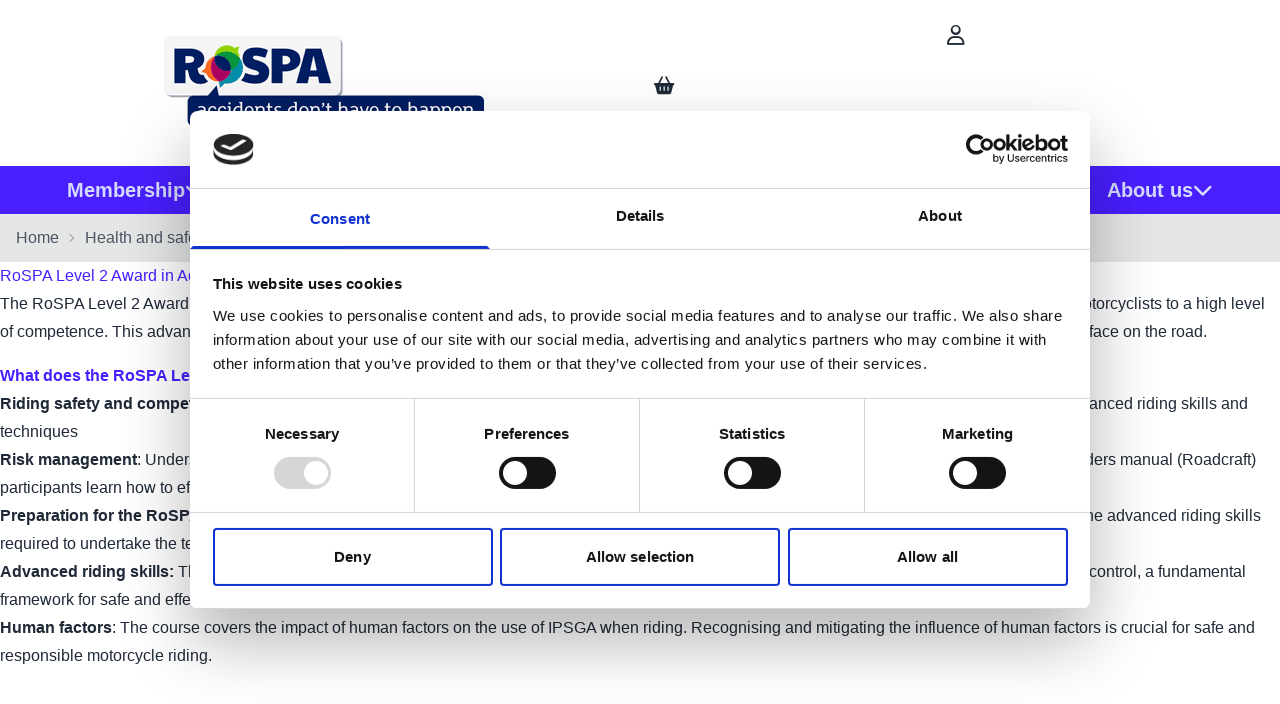

--- FILE ---
content_type: text/html; charset=utf-8
request_url: https://www.rospa.com/health-and-safety-courses/motorcycle-training-course/rospa-level-2-award-in-advanced-riding-skills?categoryid=95
body_size: 32546
content:


<!DOCTYPE html>
<html lang="en-GB">
<head>
    
<meta charset="utf-8"/>
<meta name="viewport" content="width=device-width, initial-scale=1.0, maximum-scale=1.0"/>
<title> RoSPA- RoSPA Level 2 Award in Advanced Riding Skills </title>
<link rel="icon" type="image/x-icon" href="/globalassets/favicon.jpg">
<link rel="canonical" href="https://www.rospa.com/health-and-safety-courses/motorcycle-training-course/rospa-level-2-award-in-advanced-riding-skills"/>
<meta name="description" content="Improve your riding skills with the RoSPA Level 2 Award. Gain advanced techniques and boost your confidence and safety on the road. Enroll today!">
<meta name="keywords" content="advanced riding skills">
<meta property="og:type" content="website"/>
<meta property="og:title" content=" RoSPA- RoSPA Level 2 Award in Advanced Riding Skills "/>
<meta property="og:description" content="Improve your riding skills with the RoSPA Level 2 Award. Gain advanced techniques and boost your confidence and safety on the road. Enroll today!"/>
<meta property="og:image" content="https://www.rospa.com/siteassets/images/health-and-safety-courses/motor-cycle-training-course/advanced-test-thumbnail.jpg"/>
<meta property="og:image:alt" content="Advanced-Test-Thumbnail"/>
<meta property="og:url" content="https://www.rospa.com/health-and-safety-courses/motorcycle-training-course/rospa-level-2-award-in-advanced-riding-skills"/>
<meta property="og:site_name" content="RoSPA"/>
<meta property="twitter:card" content="summary"/>
<meta property="twitter:site" content="RoSPA"/>
<meta property="twitter:title" content=" RoSPA- RoSPA Level 2 Award in Advanced Riding Skills "/>
<meta property="twitter:description" content="Improve your riding skills with the RoSPA Level 2 Award. Gain advanced techniques and boost your confidence and safety on the road. Enroll today!"/>
<meta property="twitter:image" content="https://www.rospa.com/siteassets/images/health-and-safety-courses/motor-cycle-training-course/advanced-test-thumbnail.jpg"/>
<meta property="twitter:image:alt" content="Advanced-Test-Thumbnail"/>
<meta property="twitter:url" content="https://www.rospa.com/health-and-safety-courses/motorcycle-training-course/rospa-level-2-award-in-advanced-riding-skills"/>

    <link rel="stylesheet" type="text/css" href="/styles/main.css?v=MGg76OFtzr8zW1TLhFBL6vfkbj74qPdCm3hRcOUusIU" />
    <link rel="stylesheet" href="https://cdnjs.cloudflare.com/ajax/libs/font-awesome/6.6.0/css/all.min.css">
    <script defer src="/scripts/main.js?v=E_3Svuk7PSUCesWEb0nVGIET8oTeDInoT-yVxKv_9x4" data-cookieconsent="necessary"></script>
    


<style>
/* Columbus CSS Customization */ 
/* To edit these styles edit this block https://integration.rospa.com/EPiServer/CMS/#context=epi.cms.contentdata:///155&viewsetting=viewlanguage:///en-GB */
/* SPACING */ 
.m-12{margin: 3rem}
.mb-9{margin-bottom: 2.25rem}
.mb-10{margin-bottom: 2.5rem}
.mb-11{margin-bottom: 2.75rem}
.mb-12{margin-bottom: 3rem}
.mb-14{margin-bottom: 3.5rem}
.mb-16{margin-bottom: 4rem}
.mb-20{margin-bottom: 5rem}
.mb-24{margin-bottom: 6rem}
.mb-28{margin-bottom: 7rem}
.mb-32{margin-bottom: 8rem}
.mb-36{margin-bottom: 9rem}
.mb-40{margin-bottom: 10rem}
.mb-44{margin-bottom: 11rem}
.mb-48{margin-bottom: 12rem}
.mb-52{margin-bottom: 13rem}
.mb-56{margin-bottom: 14rem}
.mb-60{margin-bottom: 15rem}
.mb-64{margin-bottom: 16rem}
.mb-72{margin-bottom: 18rem}
.mb-80{margin-bottom: 20rem}
.mb-96{margin-bottom: 24rem}
.mt-9{margin-top: 2.25rem}
.mt-10{margin-top: 2.5rem}
.mt-11{margin-top: 2.75rem}
.mt-12{margin-top: 3rem}
.mt-14{margin-top: 3.5rem}
.mt-16{margin-top: 4rem}
.mt-20{margin-top: 5rem}
.mt-24{margin-top: 6rem}
.mt-28{margin-top: 7rem}
.mt-32{margin-top: 8rem}
.mt-36{margin-top: 9rem}
.mt-40{margin-top: 10rem}
.mt-44{margin-top: 11rem}
.mt-48{margin-top: 12rem}
.mt-52{margin-top: 13rem}
.mt-56{margin-top: 14rem}
.mt-60{margin-top: 15rem}
.mt-64{margin-top: 16rem}
.mt-72{margin-top: 18rem}
.mt-80{margin-top: 20rem}
.mt-96{margin-top: 24rem}

.pb-9{padding-bottom: 2.25rem}
.pb-10{padding-bottom: 2.5rem}
.pb-11{padding-bottom: 2.75rem}
.pb-12{padding-bottom: 3rem}
.pb-14{padding-bottom: 3.5rem}
.pb-16{padding-bottom: 4rem}
.pb-20{padding-bottom: 5rem}
.pb-24{padding-bottom: 6rem}
.pb-28{padding-bottom: 7rem}
.pb-32{padding-bottom: 8rem}
.pb-36{padding-bottom: 9rem}
.pb-40{padding-bottom: 10rem}
.pb-44{padding-bottom: 11rem}
.pb-48{padding-bottom: 12rem}
.pb-52{padding-bottom: 13rem}
.pb-56{padding-bottom: 14rem}
.pb-60{padding-bottom: 15rem}
.pb-64{padding-bottom: 16rem}
.pb-72{padding-bottom: 18rem}
.pb-80{padding-bottom: 20rem}
.pb-96{padding-bottom: 24rem}

.pr-9{padding-right: 2.25rem}
.pr-10{padding-right: 2.5rem}
.pr-11{padding-right: 2.75rem}
.pr-12{padding-right: 3rem}
.pr-14{padding-right: 3.5rem}
.pr-16{padding-right: 4rem}
.pr-20{padding-right: 5rem}
.pr-24{padding-right: 6rem}
.pr-28{padding-right: 7rem}
.pr-32{padding-right: 8rem}
.pr-36{padding-right: 9rem}
.pr-40{padding-right: 10rem}
.pr-44{padding-right: 11rem}
.pr-48{padding-right: 12rem}
.pr-52{padding-right: 13rem}
.pr-56{padding-right: 14rem}
.pr-60{padding-right: 15rem}
.pr-64{padding-right: 16rem}
.pr-72{padding-right: 18rem}
.pr-80{padding-right: 20rem}
.pr-96{padding-right: 24rem}
.pl-9{padding-left: 2.25rem}
.pl-10{padding-left: 2.5rem}
.pl-11{padding-left: 2.75rem}
.pl-12{padding-left: 3rem}
.pl-14{padding-left: 3.5rem}
.pl-16{padding-left: 4rem}
.pl-20{padding-left: 5rem}
.pl-24{padding-left: 6rem}
.pl-28{padding-left: 7rem}
.pl-32{padding-left: 8rem}
.pl-36{padding-left: 9rem}
.pl-40{padding-left: 10rem}
.pl-44{padding-left: 11rem}
.pl-48{padding-left: 12rem}
.pl-52{padding-left: 13rem}
.pl-56{padding-left: 14rem}
.pl-60{padding-left: 15rem}
.pl-64{padding-left: 16rem}
.pl-72{padding-left: 18rem}
.pl-80{padding-left: 20rem}
.pl-96{padding-left: 24rem}

.place-self-center {
place-self: center;
}

@media (min-width: 768px) {
    .md\:w-2\/3 {
        width: 66.666667%;
    }
}
.w-3\/4 {
    width: 75%;
}

.text-base {
  font-size: 1rem; /* 16px */
  line-height: 1.5rem; /* 24px */
}

.font-normal {
  font-weight: 400;
}
.divide-x > * + * {
    border-right-width: 0px;
    border-left-width: 1px;
}
.rounded-1 {
border-radius:1.25rem
}

.rounded-2 {
border-radius:2.25rem
}

.blue-border {
    border-color: #3A5DAE;
}

</style>



<script type='text/javascript' data-cfasync='false'>window.purechatApi = { l: [], t: [], on: function () { this.l.push(arguments); } }; (function () { var done = false; var script = document.createElement('script'); script.async = true; script.type = 'text/javascript'; script.src = 'https://app.purechat.com/VisitorWidget/WidgetScript'; document.getElementsByTagName('HEAD').item(0).appendChild(script); script.onreadystatechange = script.onload = function (e) { if (!done && (!this.readyState || this.readyState == 'loaded' || this.readyState == 'complete')) { var w = new PCWidget({c: 'b35cb1dc-2b46-4f55-98df-9f78907ccb69', f: true }); done = true; } }; })();</script>



<script id="Cookiebot" src="https://consent.cookiebot.com/uc.js" data-cbid="5cf2e53f-d043-4fc5-a251-480f9f1dc83c" data-blockingmode="auto" type="text/javascript"></script>



<!-- Google tag (gtag.js) -->
<script async src="https://www.googletagmanager.com/gtag/js?id=G-26ET7QMK6N"></script>
<script>
  window.dataLayer = window.dataLayer || [];
  function gtag(){dataLayer.push(arguments);}
  gtag('js', new Date());

  gtag('config', 'G-26ET7QMK6N');
</script>




<!-- Google Tag Manager -->
<script>(function(w,d,s,l,i){w[l]=w[l]||[];w[l].push({'gtm.start':
new Date().getTime(),event:'gtm.js'});var f=d.getElementsByTagName(s)[0],
j=d.createElement(s),dl=l!='dataLayer'?'&l='+l:'';j.async=true;j.src=
'https://www.googletagmanager.com/gtm.js?id='+i+dl;f.parentNode.insertBefore(j,f);
})(window,document,'script','dataLayer','GTM-MPKMXF');</script>
<!-- End Google Tag Manager -->



<script type="text/javascript" src=https://secure.intuitionoperation.com/js/794877.js></script>
<noscript><img alt="" src=https://secure.intuitionoperation.com/794877.png style="display:none;" /></noscript>




<!-- Google tag (gtag.js) --> <script async src="https://www.googletagmanager.com/gtag/js?id=AW-1009059422"></script> <script> window.dataLayer = window.dataLayer || []; function gtag(){dataLayer.push(arguments);} gtag('js', new Date()); gtag('config', 'AW-1009059422'); </script> 



<script>
                (function (a, t, i) { var e = "MSCI"; var s = "Analytics"; var o = e + "queue"; a[o] = a[o] || []; var r = a[e] || function (n) { var t = {}; t[s] = {}; function e(e) { while (e.length) { var r = e.pop(); t[s][r] = function (e) { return function () { a[o].push([e, n, arguments]) } }(r) } } var r = "track"; var i = "set"; e([r + "Event", r + "View", r + "Action", i + "Config", i + "Property", i + "User", "initialize", "teardown"]); return t }(i.name); var n = i.name; if (!a[e]) { a[n] = r[s]; a[o].push(["new", n]); setTimeout(function () { var e = "script"; var r = t.createElement(e); r.async = 1; r.src = i.src; var n = t.getElementsByTagName(e)[0]; n.parentNode.insertBefore(r, n) }, 1) } else { a[n] = new r[s] } if (i.user) { a[n].setUser(i.user) } if (i.props) { for (var c in i.props) { a[n].setProperty(c, i.props[c]) } } a[n].initialize(i.cfg) })(window, document, {

                    src: "https://cxppgbr1rdrect01sa02cdn-endpoint.azureedge.net/webtracking/WebTracking/WebTracking.bundle.js",
                    name: "MSCI",
                    cfg: {

                        ingestionKey: "df6b238bc3514de3b504655ade9c7147-964d8ad4-16ab-4303-bef8-86f67fb5df72-7520",
                        endpointUrl: "https://mobile.events.data.microsoft.com/OneCollector/1.0/",
                        autoCapture: {
                            view: true,
                            click: true
                        },
                        orgInfo: {
                            orgId: "3b40c150-d27c-ef11-ac1c-0022481b7daa",
                            orgTenantId: "49662788-c10b-4940-a0c8-5e016fc28d18",
                            orgGeo: "GBR"
                        }
                    }
                });
        </script>



<script type="text/javascript">
    (function(c,l,a,r,i,t,y){
        c[a]=c[a]||function(){(c[a].q=c[a].q||[]).push(arguments)};
        t=l.createElement(r);t.async=1;t.src="https://www.clarity.ms/tag/"+i;
        y=l.getElementsByTagName(r)[0];y.parentNode.insertBefore(t,y);
    })(window, document, "clarity", "script", "v4h11dr7yh");
</script>


    <script
      src="https://code.jquery.com/jquery-3.7.1.min.js"
      integrity="sha256-/JqT3SQfawRcv/BIHPThkBvs0OEvtFFmqPF/lYI/Cxo="
      crossorigin="anonymous"></script>
<script type="text/javascript" data-cookieconsent="necessary" src="https://webservices.data-8.co.uk/javascript/predictiveaddress.js"></script>
<link rel="stylesheet" href="https://webservices.data-8.co.uk/content/predictiveaddress.css" />
<script data-cookieconsent='necessary'>const Data8ApiKey = 'PVEX-HJDH-TXFY-S2MW';</script>
<script>
!function(T,l,y){var S=T.location,k="script",D="instrumentationKey",C="ingestionendpoint",I="disableExceptionTracking",E="ai.device.",b="toLowerCase",w="crossOrigin",N="POST",e="appInsightsSDK",t=y.name||"appInsights";(y.name||T[e])&&(T[e]=t);var n=T[t]||function(d){var g=!1,f=!1,m={initialize:!0,queue:[],sv:"5",version:2,config:d};function v(e,t){var n={},a="Browser";return n[E+"id"]=a[b](),n[E+"type"]=a,n["ai.operation.name"]=S&&S.pathname||"_unknown_",n["ai.internal.sdkVersion"]="javascript:snippet_"+(m.sv||m.version),{time:function(){var e=new Date;function t(e){var t=""+e;return 1===t.length&&(t="0"+t),t}return e.getUTCFullYear()+"-"+t(1+e.getUTCMonth())+"-"+t(e.getUTCDate())+"T"+t(e.getUTCHours())+":"+t(e.getUTCMinutes())+":"+t(e.getUTCSeconds())+"."+((e.getUTCMilliseconds()/1e3).toFixed(3)+"").slice(2,5)+"Z"}(),iKey:e,name:"Microsoft.ApplicationInsights."+e.replace(/-/g,"")+"."+t,sampleRate:100,tags:n,data:{baseData:{ver:2}}}}var h=d.url||y.src;if(h){function a(e){var t,n,a,i,r,o,s,c,u,p,l;g=!0,m.queue=[],f||(f=!0,t=h,s=function(){var e={},t=d.connectionString;if(t)for(var n=t.split(";"),a=0;a<n.length;a++){var i=n[a].split("=");2===i.length&&(e[i[0][b]()]=i[1])}if(!e[C]){var r=e.endpointsuffix,o=r?e.location:null;e[C]="https://"+(o?o+".":"")+"dc."+(r||"services.visualstudio.com")}return e}(),c=s[D]||d[D]||"",u=s[C],p=u?u+"/v2/track":d.endpointUrl,(l=[]).push((n="SDK LOAD Failure: Failed to load Application Insights SDK script (See stack for details)",a=t,i=p,(o=(r=v(c,"Exception")).data).baseType="ExceptionData",o.baseData.exceptions=[{typeName:"SDKLoadFailed",message:n.replace(/\./g,"-"),hasFullStack:!1,stack:n+"\nSnippet failed to load ["+a+"] -- Telemetry is disabled\nHelp Link: https://go.microsoft.com/fwlink/?linkid=2128109\nHost: "+(S&&S.pathname||"_unknown_")+"\nEndpoint: "+i,parsedStack:[]}],r)),l.push(function(e,t,n,a){var i=v(c,"Message"),r=i.data;r.baseType="MessageData";var o=r.baseData;return o.message='AI (Internal): 99 message:"'+("SDK LOAD Failure: Failed to load Application Insights SDK script (See stack for details) ("+n+")").replace(/\"/g,"")+'"',o.properties={endpoint:a},i}(0,0,t,p)),function(e,t){if(JSON){var n=T.fetch;if(n&&!y.useXhr)n(t,{method:N,body:JSON.stringify(e),mode:"cors"});else if(XMLHttpRequest){var a=new XMLHttpRequest;a.open(N,t),a.setRequestHeader("Content-type","application/json"),a.send(JSON.stringify(e))}}}(l,p))}function i(e,t){f||setTimeout(function(){!t&&m.core||a()},500)}var e=function(){var n=l.createElement(k);n.src=h;var e=y[w];return!e&&""!==e||"undefined"==n[w]||(n[w]=e),n.onload=i,n.onerror=a,n.onreadystatechange=function(e,t){"loaded"!==n.readyState&&"complete"!==n.readyState||i(0,t)},n}();y.ld<0?l.getElementsByTagName("head")[0].appendChild(e):setTimeout(function(){l.getElementsByTagName(k)[0].parentNode.appendChild(e)},y.ld||0)}try{m.cookie=l.cookie}catch(p){}function t(e){for(;e.length;)!function(t){m[t]=function(){var e=arguments;g||m.queue.push(function(){m[t].apply(m,e)})}}(e.pop())}var n="track",r="TrackPage",o="TrackEvent";t([n+"Event",n+"PageView",n+"Exception",n+"Trace",n+"DependencyData",n+"Metric",n+"PageViewPerformance","start"+r,"stop"+r,"start"+o,"stop"+o,"addTelemetryInitializer","setAuthenticatedUserContext","clearAuthenticatedUserContext","flush"]),m.SeverityLevel={Verbose:0,Information:1,Warning:2,Error:3,Critical:4};var s=(d.extensionConfig||{}).ApplicationInsightsAnalytics||{};if(!0!==d[I]&&!0!==s[I]){var c="onerror";t(["_"+c]);var u=T[c];T[c]=function(e,t,n,a,i){var r=u&&u(e,t,n,a,i);return!0!==r&&m["_"+c]({message:e,url:t,lineNumber:n,columnNumber:a,error:i}),r},d.autoExceptionInstrumented=!0}return m}(y.cfg);function a(){y.onInit&&y.onInit(n)}(T[t]=n).queue&&0===n.queue.length?(n.queue.push(a),n.trackPageView({})):a()}(window,document,{src: "https://js.monitor.azure.com/scripts/b/ai.2.gbl.min.js", crossOrigin: "anonymous", cfg: { instrumentationKey:'0b56346b-67fb-4f4a-94e7-1812b3b4cf54', disableCookiesUsage: false }});
</script>

    
    <script>document.documentElement.classList.add('js')</script>
    

</head>

<body class="min-h-screen antialiased flex flex-col">
<header class="header">
    
<div class="Block HeaderBlock t-MegaMenu "><div class="navbar md:m-auto container relative">
    <div class="navbar-start">
        
<div class="Block LinkBlock t-Link quarter">
<a class="btn btn-link btn-block flex-col h-auto min-h-12 px-0 border-0" href="/" title=""  >
        

<div >


    <picture class="w-full block ">
            <source media="(max-width: 640px)" srcset="/siteassets/images/logos/rospa-logo.png?format=webp&width=320"/>
            <source media="(max-width: 768px)" srcset="/siteassets/images/logos/rospa-logo.png?format=webp&width=320"/>
            <source media="(max-width: 1024px)" srcset="/siteassets/images/logos/rospa-logo.png?format=webp&width=320"/>
            <source media="(min-width: 1280px)" srcset="/siteassets/images/logos/rospa-logo.png?format=webp&width=320"/>
        <img   src="/siteassets/images/logos/rospa-logo.png?format=webp&width=320" loading="auto" alt="rospa-logo" height="90" width="320" class="w-full"/>
    </picture>
</div>

    
</a>
</div>
    </div>
    <div class="navbar-center">
        

    </div>
    <div class="navbar-end">
        
<div class="Block LinkBlock t-Icon full">
<a class="btn btn-ghost btn-circle btn-block flex-col h-auto min-h-12 py-4" href="/login" title=""  >
    
    <i class="fa-regular fa-user px-4"></i>
</a>


</div><div class="Partial CheckoutPage ">
<div x-data class="drawer drawer-end">
    <input id="mini-cart-drawer" type="checkbox" @click="if ($store.site.subDrawerOpen) { $event.preventDefault(); $event.stopPropagation(); }" class="drawer-toggle" x-model="$store.site.showBasket" />
    <div class="drawer-content">
        <label for="mini-cart-drawer" :class="$store.site.showBasket ? 'swap-active' : ''" class="indicator btn-circle btn-ghost swap swap-rotate z-50 h-8 w-8 text-sm sm:text-lg sm:h-12 sm:w-12" tabindex="0" @click.stop>
            <i class="swap-off fill-current fa fa-shopping-basket"></i>
            <i class="swap-on fill-current fa fa-xmark"></i>
            <span class="sr-only">
                
            </span>
            <span x-cloak x-show="$store.cart.itemCount > 0" class="indicator-item rounded-full bg-accent px-1.5 h-5 text-accent-content text-xs text-center leading-5" x-text="$store.cart.itemCount">0</span>
        </label>
    </div>
    <div class="drawer-side z-[60]">
        <label for="mini-cart-drawer" aria-label="close sidebar" class="drawer-overlay"></label>
        <div class="relative w-[560px] max-w-[calc(100%-24px)] p-4 bg-base-100 min-h-full mb-[100px]">
            <div class="flex justify-between pb-4">
                <span class="text-primary text-3xl">Basket</span>
                <label for="mini-cart-drawer" :class="$store.site.showBasket ? 'swap-active' : ''" class="btn-circle btn-ghost swap swap-rotate z-50 h-8 w-8 text-sm sm:text-lg sm:h-12 sm:w-12" tabindex="0" @click.stop>
                    <i class="swap-on fill-current fa fa-xmark"></i>
                    <span class="sr-only">
                        
                    </span>
                </label>
            </div>
            <div x-show="$store.cart.itemCount > 0" class="max-h-[calc(100dvh-18rem)] overflow-y-auto @container">
                <template x-for="(item, itemIdx) in $store.cart.summary?.items?.slice(-0).reverse() ?? []" :key="item.lineItemId">
                    <div class="minibasket-item">
                        <div class="w-10 md:w-[95px] rounded-box overflow-hidden">
                            <template x-if="!item.hideOnWebsite">
                                <a :href="item.url" class="link link-primary"><img width="95" loading="lazy" :src="item.imageUrl + '?width=95&quality=100'" :alt="item.name" /></a>
                            </template>
                            <template x-if="item.hideOnWebsite">
                                <img width="95" loading="lazy" :src="item.imageUrl + '?width=95&quality=100'" :alt="item.name" />
                            </template>
                        </div>
                        <div class="flex flex-col">
                            <template x-if="!item.hideOnWebsite">
                                <a :href="item.url" class="text-sm md:text-base link link-hover md:leading-7"><span class="font-bold" x-text="item.name"></span></a>
                            </template>
                            <template x-if="item.hideOnWebsite">
                                <span class="font-bold" x-text="item.name"></span>
                            </template>
                            

<div x-data="{open:$store.cart.HasAction(item, 'AddAwardEntries')}" x-show="item.lineItemAction === 'AddAwardEntries'" class="drawer drawer-end">
<input :id="'awardEntries' + item.lineItemId" type="checkbox" class="drawer-toggle" x-model="open" @click="$store.site.subDrawerOpen = !open"/>
<div class="drawer-content ">
    <label :for="'awardEntries' + item.lineItemId" class="drawer-button btn btn-sm p-1 btn-ghost">
        <span x-text="item.qty > 1 ? index + 1 : ''"></span>
        Entry
        <i class="fa-solid fa-pencil"></i>
    </label>
</div>
<div class="drawer-side z-[120]">
<label :for="'awardEntries' + item?.lineItemId" aria-label="close sidebar" @click.prevent="" class="drawer-overlay"></label>
<div class="relative w-[560px] max-w-[calc(100%-24px)] pb-4 px-4 bg-base-100 min-h-full mb-[100px]">
<div class="flex justify-between pb-4 sticky top-0 pt-4 bg-base-100 z-10">
    <span class="text-primary text-3xl">Award Entry - Information</span>
</div>
<div id="award_12213_2075067574" x-data="awardEntries" class="flex h-full flex-col pb-4 gap-4" x-init="Initialize(item.awardEntries,'PVEX-HJDH-TXFY-S2MW', 'Lookup address','award_12213_2075067574', 
'Please Confirm ' ,'Canceling will remove this item', 
'Enter Details ' ,'Remove Item')" x-effect="ReInitialize(item.awardEntries)">
<form class="flex flex-col gap-4 " @submit.prevent="ValidateAll(entries) ? ($store.cart.UpdateEntries(item, entries), open = false, $store.site.subDrawerOpen = false): null">
<template x-for="(value, index) in entries">
<div class="collapse collapse-plus shrink-0 " :class="ShowErrors ? IsValid(value) ? 'bg-success text-success-content' : 'bg-error text-error-content' : 'bg-base-200'">
<input type="checkbox" :checked="index == 0 ? 'checked ' : ''" :name="'chk_' + item.lineItemId + '_' + index"/>
<div class="collapse-title font-small">
    <i x-show="ShowErrors && IsValid(value)" class="fa fa-check"></i>
    <i x-show="ShowErrors && !IsValid(value)" class="fa fa-circle-exclamation"></i>
    Awards Entry - <span x-text="item.qty > 1 ? index + 1 : ''"></span>
</div>
<div class="collapse-content flex flex-col gap-4">
<fieldset x-show="item?.selectedOptions?.filter(i=> i.itemType != 'Accessory')?.length > 0" class="fieldset bg-base-100 border-base-300 rounded-box w-xs border p-4 full content-area">
    <legend class="fieldset-legend">Selected Options</legend>
    <template x-for="(value, index) in item?.selectedOptions?.filter(i=> i.itemType != 'Accessory')">
        <div class="full">
            <i class="fa-solid fa-plus fa-sm"></i>
            <span class="full text-sm" x-text="value.displayName" :title="value.code"></span>
        </div>
    </template>
</fieldset>
<fieldset class="fieldset bg-base-100 border-base-300 rounded-box w-xs border p-4 full content-area">
    <legend class="fieldset-legend">Entry Details</legend>
    <label class="form-control full">
        <div class="label">
            <span class="label-text ">Award Reference</span>
                <div class="tooltip tooltip-left" data-tip="For previous entrants, your Award Reference is a unique 6-digit number.  It can be found on registration reminder emails.  If you are a new entrant, please leave this blank.">
                    <button class="btn btn-sm btn-info btn-circle btn-ghost">
                        <i class="fa fa-info" aria-hidden="true"></i>
                    </button>
                </div>
        </div>
        <input type="text"
               placeholder="Previous award reference if you have one"
               name="awardReference"
               x-model="value.awardReference"
               class="input input-bordered w-full"/>
    </label>
    <label class="form-control full">
        <div class="label">
            <span class="label-text ">Entry Name</span>
                <div class="tooltip tooltip-left" data-tip="This should reflect the scope of your entry entity.  This might be for the whole organisation, a single site, or a division or region. For example:  Organisation Ltd. - UK Sites&quot;. or &quot;Organisation Ltd - Research Division&quot;">
                    <button class="btn btn-sm btn-info btn-circle btn-ghost">
                        <i class="fa fa-info" aria-hidden="true"></i>
                    </button>
                </div>
        </div>
        <input type="text"
               placeholder="Enter the site name"
               name="entryName"
               maxlength="170"
               x-model="value.entryName"
               required="required"
               class="input input-bordered w-full"/>
    </label>
    <label class="form-control half">
        <div class="label">
            <span class="label-text">Sector</span>
                <div class="tooltip tooltip-left" data-tip="Select the name of the sector most closely aligned to the main activities of your award entry entity.">
                    <button class="btn btn-sm btn-info btn-circle btn-ghost">
                        <i class="fa fa-info" aria-hidden="true"></i>
                    </button>
                </div>
        </div>
            <select id="sector-select" 
            :required="registration && registration.accountType === 'Business'"
            class="select select-bordered w-full" x-model="value.sector">
        <option value="" :selected="value.sector == '' || value.sector == null" disabled="disabled">Please Select</option>
            <option value="771840000">Agriculture, Forestry &amp; Fishing</option>
            <option value="771840001">Banking, Insurance and Finance</option>
            <option value="771840002">Chemical</option>
            <option value="771840003">Commercial &amp; Business Services</option>
            <option value="771840004">Construction Commercial</option>
            <option value="771840005">Construction Engineering</option>
            <option value="771840006">Construction Housebuilding &amp; Property Development</option>
            <option value="771840007">Cultural Activities</option>
            <option value="771840008">Education Services</option>
            <option value="771840009">Training Providers</option>
            <option value="771840010">Electricity</option>
            <option value="771840011">Emergency Services</option>
            <option value="771840012">Engineering Services</option>
            <option value="771840013">Entertainment &amp; Media</option>
            <option value="771840014">Facilities Management</option>
            <option value="771840015">Food &amp; Drink Manufacturing</option>
            <option value="771840016">Free Zone</option>
            <option value="771840017">Healthcare Services</option>
            <option value="771840018">Hotel &amp; Catering</option>
            <option value="771840019">Information &amp; Communication Technology</option>
            <option value="771840020">Leisure</option>
            <option value="771840021">Manufacturing</option>
            <option value="771840022">Maritime Services</option>
            <option value="771840023">Mining &amp; Quarrying</option>
            <option value="771840024">National Defence</option>
            <option value="771840025">Oil &amp; Gas</option>
            <option value="771840026">Professional &amp; Technical Activities</option>
            <option value="771840027">Public Service &amp; Local Government</option>
            <option value="771840028">Renewable Energy</option>
            <option value="771840029">Research &amp; Development</option>
            <option value="771840030">Security Activities</option>
            <option value="771840031">Transport, Storage &amp; Distribution</option>
            <option value="771840032">Waste Management &amp; Recycling</option>
            <option value="771840033">Water</option>
            <option value="771840034">Wholesale &amp; Retail</option>
    </select>

    </label>
    <label class="form-control half">
        <div class="label">
            <span class="label-text">CHAS Number</span>
                <div class="tooltip tooltip-left" data-tip="This is a required field if you are purchasing a CHAS Foundation or CHAS Higher Achievement Award entry registrations - valid CHAS Membership is required to confirm your entry result.  If you are not entering a CHAS Achievement Award category, please leave this blank.">
                    <button class="btn btn-sm btn-info btn-circle btn-ghost">
                        <i class="fa fa-info" aria-hidden="true"></i>
                    </button>
                </div>
        </div>
        <input
            x-model="value.entrySite.chasNo"
            name="ChasNo"
            class="input input-bordered w-full"
            placeholder="CHAS Number"
            pattern=".{0,30}"
            title="Maximum length for CHAS number is 30 characters."/>
    </label>
</fieldset>
<fieldset class="fieldset bg-base-100 border-base-300 rounded-box w-xs border p-4 full content-area">
    <legend class="fieldset-legend">Contact Details</legend>

    <label class="form-control full">
        <div class="label">
            <span class="label-text">Email</span>
        </div>
        <input type="email" placeholder="Enter email" name="email" x-model="value.entryContact.email" required class="input input-bordered w-full"/>
    </label>

    <label class="form-control full">
        <div class="label">
            <span class="label-text">First Name</span>
        </div>
        <input type="text" placeholder="First Name" name="firstName" x-model="value.entryContact.firstName" required class="input input-bordered w-full"/>
    </label>

    <label class="form-control full">
        <div class="label">
            <span class="label-text">Last Name</span>
        </div>
        <input type="text" placeholder="Last Name" name="lastName"x-model="value.entryContact.lastName" required class="input input-bordered w-full"/>
    </label>

    <label class="form-control full">
        <div class="label">
            <span class="label-text">Job Title</span>
        </div>
        <input type="text" required="required" placeholder="Job Title" name="jobTitle" x-model="value.entryContact.jobTitle" class="input input-bordered w-full"/>
    </label>

    <label class="form-control full">
        <div class="label">
            <span class="label-text">Phone</span>
        </div>
        <input type="tel" required="required" placeholder="Phone" name="businessPhone" x-model="value.entryContact.phoneNumber" class="input input-bordered w-full"/>
    </label>
</fieldset>
<fieldset class="fieldset bg-base-100 border-base-300 rounded-box w-xs border p-4 full content-area">
    <legend class="fieldset-legend">Entry Site Address*</legend>

        <div class="form-control full">
            <label for="award_12213_2075067574-address-lookup" class="label">
                <span class="label-text">Find Address</span>
            </label>
            <input id="award_12213_2075067574-address-lookup" x-model="addressLookup" class="input input-bordered w-full" placeholder="Lookup address"/>
        </div>

    <div class="form-control full">
        <label for="award_12213_2075067574-line1" class="label">
            <span class="label-text">Address Lines</span>
        </label>
        <div class="join join-vertical">
            <label class="w-full join-item ">
                <input id="award_12213_2075067574-line1"
                       x-ref="line1"
                       x-model="value.entrySite.address.line1"
                       required
                       pattern=".{1,80}"
                       class="input input-bordered w-full join-item max-w-md"
                       placeholder="Address Line 1"
                       title="Maximum length for address line 1 is 80 characters."/>
            </label>
            <label class="w-full join-item ">
                <input id="award_12213_2075067574-line2"
                       x-ref="line2"
                       x-model="value.entrySite.address.line2"
                       pattern=".{0,50}"
                       class="input input-bordered w-full join-item max-w-md"
                       title="Maximum length for address line 2 is 50 characters."/>
            </label>
            <label class="w-full join-item ">
                <input id="award_12213_2075067574-line3"
                       x-ref="line3"
                       x-model="value.entrySite.address.line3"
                       pattern=".{0,250}"
                       class="input input-bordered w-full join-item max-w-md"
                       title="Maximum length for address line 3 is 250 characters."/>
            </label>
        </div>
    </div>
    <div class="form-control half">
        <label for="award_12213_2075067574-city" class="label">
            <span class="label-text">City</span>
        </label>
        <input id="award_12213_2075067574-city"
               x-ref="city"
               x-model="value.entrySite.address.city"
               required
               pattern=".{1,30}"
               class="input input-bordered w-full"
               title="Maximum length for city is 30 characters."/>
    </div>
    <div class="form-control half">
        <label for="award_12213_2075067574-state" class="label">
            <span class="label-text">State/county</span>
        </label>
        <input id="award_12213_2075067574-state"
               x-ref="state"
               x-model="value.entrySite.address.state"
               pattern=".{0,30}"
               class="input input-bordered w-full"
               title="Maximum length for state is 30 characters."/>
    </div>
    <div class="form-control half">
        <label for="award_12213_2075067574-postalCode" class="label">
            <span class="label-text">Postal Code</span>
        </label>
        <input id="award_12213_2075067574-postalCode"
               x-ref="postalCode"
               x-model="value.entrySite.address.postalCode"
               required
               pattern=".{1,20}"
               class="input input-bordered w-full"
               title="Maximum length for postal code is 20 characters."/>
    </div>
    <div class="form-control half">
        <label for="award_12213_2075067574-country" class="label">
            <span class="label-text">Country</span>
        </label>
        <select id="award_12213_2075067574-country" x-ref="country" required class="select select-bordered" x-model="value.entrySite.address.countryCode">
                <option selected="'US' === value.entrySite.address.countryCode" value="US">
                    United States
                </option>
                <option selected="'AF' === value.entrySite.address.countryCode" value="AF">
                    Afghanistan
                </option>
                <option selected="'AL' === value.entrySite.address.countryCode" value="AL">
                    Albania
                </option>
                <option selected="'DZ' === value.entrySite.address.countryCode" value="DZ">
                    Algeria
                </option>
                <option selected="'AS' === value.entrySite.address.countryCode" value="AS">
                    American Samoa
                </option>
                <option selected="'AD' === value.entrySite.address.countryCode" value="AD">
                    Andorra
                </option>
                <option selected="'AO' === value.entrySite.address.countryCode" value="AO">
                    Angola
                </option>
                <option selected="'AI' === value.entrySite.address.countryCode" value="AI">
                    Anguilla
                </option>
                <option selected="'AQ' === value.entrySite.address.countryCode" value="AQ">
                    Antarctica
                </option>
                <option selected="'AG' === value.entrySite.address.countryCode" value="AG">
                    Antigua and Barbuda
                </option>
                <option selected="'AR' === value.entrySite.address.countryCode" value="AR">
                    Argentina
                </option>
                <option selected="'AM' === value.entrySite.address.countryCode" value="AM">
                    Armenia
                </option>
                <option selected="'AW' === value.entrySite.address.countryCode" value="AW">
                    Aruba
                </option>
                <option selected="'AU' === value.entrySite.address.countryCode" value="AU">
                    Australia
                </option>
                <option selected="'AT' === value.entrySite.address.countryCode" value="AT">
                    Austria
                </option>
                <option selected="'AZ' === value.entrySite.address.countryCode" value="AZ">
                    Azerbaijan
                </option>
                <option selected="'BS' === value.entrySite.address.countryCode" value="BS">
                    Bahamas
                </option>
                <option selected="'BH' === value.entrySite.address.countryCode" value="BH">
                    Bahrain
                </option>
                <option selected="'BD' === value.entrySite.address.countryCode" value="BD">
                    Bangladesh
                </option>
                <option selected="'BB' === value.entrySite.address.countryCode" value="BB">
                    Barbados
                </option>
                <option selected="'BY' === value.entrySite.address.countryCode" value="BY">
                    Belarus
                </option>
                <option selected="'BE' === value.entrySite.address.countryCode" value="BE">
                    Belgium
                </option>
                <option selected="'BZ' === value.entrySite.address.countryCode" value="BZ">
                    Belize
                </option>
                <option selected="'BJ' === value.entrySite.address.countryCode" value="BJ">
                    Benin
                </option>
                <option selected="'BM' === value.entrySite.address.countryCode" value="BM">
                    Bermuda
                </option>
                <option selected="'BT' === value.entrySite.address.countryCode" value="BT">
                    Bhutan
                </option>
                <option selected="'BO' === value.entrySite.address.countryCode" value="BO">
                    Bolivia
                </option>
                <option selected="'BA' === value.entrySite.address.countryCode" value="BA">
                    Bosnia and Herzegovina
                </option>
                <option selected="'BW' === value.entrySite.address.countryCode" value="BW">
                    Botswana
                </option>
                <option selected="'BV' === value.entrySite.address.countryCode" value="BV">
                    Bouvet Island
                </option>
                <option selected="'BR' === value.entrySite.address.countryCode" value="BR">
                    Brazil
                </option>
                <option selected="'IO' === value.entrySite.address.countryCode" value="IO">
                    British Indian Ocean Territory
                </option>
                <option selected="'BN' === value.entrySite.address.countryCode" value="BN">
                    Brunei Darussalam
                </option>
                <option selected="'BG' === value.entrySite.address.countryCode" value="BG">
                    Bulgaria
                </option>
                <option selected="'BF' === value.entrySite.address.countryCode" value="BF">
                    Burkina Faso
                </option>
                <option selected="'BI' === value.entrySite.address.countryCode" value="BI">
                    Burundi
                </option>
                <option selected="'CV' === value.entrySite.address.countryCode" value="CV">
                    Cabo Verde
                </option>
                <option selected="'KH' === value.entrySite.address.countryCode" value="KH">
                    Cambodia
                </option>
                <option selected="'CM' === value.entrySite.address.countryCode" value="CM">
                    Cameroon
                </option>
                <option selected="'CA' === value.entrySite.address.countryCode" value="CA">
                    Canada
                </option>
                <option selected="'KY' === value.entrySite.address.countryCode" value="KY">
                    Cayman Islands
                </option>
                <option selected="'CF' === value.entrySite.address.countryCode" value="CF">
                    Central African Republic
                </option>
                <option selected="'TD' === value.entrySite.address.countryCode" value="TD">
                    Chad
                </option>
                <option selected="'CL' === value.entrySite.address.countryCode" value="CL">
                    Chile
                </option>
                <option selected="'CN' === value.entrySite.address.countryCode" value="CN">
                    China
                </option>
                <option selected="'CX' === value.entrySite.address.countryCode" value="CX">
                    Christmas Island
                </option>
                <option selected="'CC' === value.entrySite.address.countryCode" value="CC">
                    Cocos (Keeling) Islands
                </option>
                <option selected="'CO' === value.entrySite.address.countryCode" value="CO">
                    Colombia
                </option>
                <option selected="'KM' === value.entrySite.address.countryCode" value="KM">
                    Comoros
                </option>
                <option selected="'CD' === value.entrySite.address.countryCode" value="CD">
                    Congo, Democratic Republic of the
                </option>
                <option selected="'CG' === value.entrySite.address.countryCode" value="CG">
                    Congo, Republic of the
                </option>
                <option selected="'CK' === value.entrySite.address.countryCode" value="CK">
                    Cook Islands
                </option>
                <option selected="'CR' === value.entrySite.address.countryCode" value="CR">
                    Costa Rica
                </option>
                <option selected="'CI' === value.entrySite.address.countryCode" value="CI">
                    Cote d&#x27;Ivoire
                </option>
                <option selected="'HR' === value.entrySite.address.countryCode" value="HR">
                    Croatia
                </option>
                <option selected="'CU' === value.entrySite.address.countryCode" value="CU">
                    Cuba
                </option>
                <option selected="'CY' === value.entrySite.address.countryCode" value="CY">
                    Cyprus
                </option>
                <option selected="'CZ' === value.entrySite.address.countryCode" value="CZ">
                    Czech Republic
                </option>
                <option selected="'DK' === value.entrySite.address.countryCode" value="DK">
                    Denmark
                </option>
                <option selected="'DJ' === value.entrySite.address.countryCode" value="DJ">
                    Djibouti
                </option>
                <option selected="'DM' === value.entrySite.address.countryCode" value="DM">
                    Dominica
                </option>
                <option selected="'DO' === value.entrySite.address.countryCode" value="DO">
                    Dominican Republic
                </option>
                <option selected="'EC' === value.entrySite.address.countryCode" value="EC">
                    Ecuador
                </option>
                <option selected="'EG' === value.entrySite.address.countryCode" value="EG">
                    Egypt
                </option>
                <option selected="'SV' === value.entrySite.address.countryCode" value="SV">
                    El Salvador
                </option>
                <option selected="'GQ' === value.entrySite.address.countryCode" value="GQ">
                    Equatorial Guinea
                </option>
                <option selected="'ER' === value.entrySite.address.countryCode" value="ER">
                    Eritrea
                </option>
                <option selected="'EE' === value.entrySite.address.countryCode" value="EE">
                    Estonia
                </option>
                <option selected="'ET' === value.entrySite.address.countryCode" value="ET">
                    Ethiopia
                </option>
                <option selected="'FK' === value.entrySite.address.countryCode" value="FK">
                    Falkland Islands (Malvinas)
                </option>
                <option selected="'FO' === value.entrySite.address.countryCode" value="FO">
                    Faroe Islands
                </option>
                <option selected="'FJ' === value.entrySite.address.countryCode" value="FJ">
                    Fiji
                </option>
                <option selected="'FI' === value.entrySite.address.countryCode" value="FI">
                    Finland
                </option>
                <option selected="'FR' === value.entrySite.address.countryCode" value="FR">
                    France
                </option>
                <option selected="'GF' === value.entrySite.address.countryCode" value="GF">
                    French Guiana
                </option>
                <option selected="'PF' === value.entrySite.address.countryCode" value="PF">
                    French Polynesia
                </option>
                <option selected="'TF' === value.entrySite.address.countryCode" value="TF">
                    French Southern Territories
                </option>
                <option selected="'GA' === value.entrySite.address.countryCode" value="GA">
                    Gabon
                </option>
                <option selected="'GM' === value.entrySite.address.countryCode" value="GM">
                    Gambia
                </option>
                <option selected="'GE' === value.entrySite.address.countryCode" value="GE">
                    Georgia
                </option>
                <option selected="'DE' === value.entrySite.address.countryCode" value="DE">
                    Germany
                </option>
                <option selected="'GH' === value.entrySite.address.countryCode" value="GH">
                    Ghana
                </option>
                <option selected="'GI' === value.entrySite.address.countryCode" value="GI">
                    Gibraltar
                </option>
                <option selected="'GR' === value.entrySite.address.countryCode" value="GR">
                    Greece
                </option>
                <option selected="'GL' === value.entrySite.address.countryCode" value="GL">
                    Greenland
                </option>
                <option selected="'GD' === value.entrySite.address.countryCode" value="GD">
                    Grenada
                </option>
                <option selected="'GP' === value.entrySite.address.countryCode" value="GP">
                    Guadeloupe
                </option>
                <option selected="'GU' === value.entrySite.address.countryCode" value="GU">
                    Guam
                </option>
                <option selected="'GT' === value.entrySite.address.countryCode" value="GT">
                    Guatemala
                </option>
                <option selected="'GN' === value.entrySite.address.countryCode" value="GN">
                    Guinea
                </option>
                <option selected="'GW' === value.entrySite.address.countryCode" value="GW">
                    Guinea-Bissau
                </option>
                <option selected="'GY' === value.entrySite.address.countryCode" value="GY">
                    Guyana
                </option>
                <option selected="'HT' === value.entrySite.address.countryCode" value="HT">
                    Haiti
                </option>
                <option selected="'HM' === value.entrySite.address.countryCode" value="HM">
                    Heard Island and Mcdonald Islands
                </option>
                <option selected="'VA' === value.entrySite.address.countryCode" value="VA">
                    Holy See (Vatican City State)
                </option>
                <option selected="'HN' === value.entrySite.address.countryCode" value="HN">
                    Honduras
                </option>
                <option selected="'HK' === value.entrySite.address.countryCode" value="HK">
                    Hong Kong
                </option>
                <option selected="'HU' === value.entrySite.address.countryCode" value="HU">
                    Hungary
                </option>
                <option selected="'IS' === value.entrySite.address.countryCode" value="IS">
                    Iceland
                </option>
                <option selected="'IN' === value.entrySite.address.countryCode" value="IN">
                    India
                </option>
                <option selected="'ID' === value.entrySite.address.countryCode" value="ID">
                    Indonesia
                </option>
                <option selected="'IR' === value.entrySite.address.countryCode" value="IR">
                    Iran, Islamic Republic of
                </option>
                <option selected="'IQ' === value.entrySite.address.countryCode" value="IQ">
                    Iraq
                </option>
                <option selected="'IE' === value.entrySite.address.countryCode" value="IE">
                    Ireland
                </option>
                <option selected="'IL' === value.entrySite.address.countryCode" value="IL">
                    Israel
                </option>
                <option selected="'IT' === value.entrySite.address.countryCode" value="IT">
                    Italy
                </option>
                <option selected="'JM' === value.entrySite.address.countryCode" value="JM">
                    Jamaica
                </option>
                <option selected="'JP' === value.entrySite.address.countryCode" value="JP">
                    Japan
                </option>
                <option selected="'JO' === value.entrySite.address.countryCode" value="JO">
                    Jordan
                </option>
                <option selected="'KZ' === value.entrySite.address.countryCode" value="KZ">
                    Kazakhstan
                </option>
                <option selected="'KE' === value.entrySite.address.countryCode" value="KE">
                    Kenya
                </option>
                <option selected="'KI' === value.entrySite.address.countryCode" value="KI">
                    Kiribati
                </option>
                <option selected="'KP' === value.entrySite.address.countryCode" value="KP">
                    Korea, Democratic People&#x27;s Republic of
                </option>
                <option selected="'KR' === value.entrySite.address.countryCode" value="KR">
                    Korea, Republic of
                </option>
                <option selected="'KW' === value.entrySite.address.countryCode" value="KW">
                    Kuwait
                </option>
                <option selected="'KG' === value.entrySite.address.countryCode" value="KG">
                    Kyrgyzstan
                </option>
                <option selected="'LA' === value.entrySite.address.countryCode" value="LA">
                    Lao People&#x27;s Democratic Republic
                </option>
                <option selected="'LV' === value.entrySite.address.countryCode" value="LV">
                    Latvia
                </option>
                <option selected="'LB' === value.entrySite.address.countryCode" value="LB">
                    Lebanon
                </option>
                <option selected="'LS' === value.entrySite.address.countryCode" value="LS">
                    Lesotho
                </option>
                <option selected="'LR' === value.entrySite.address.countryCode" value="LR">
                    Liberia
                </option>
                <option selected="'LY' === value.entrySite.address.countryCode" value="LY">
                    Libya
                </option>
                <option selected="'LI' === value.entrySite.address.countryCode" value="LI">
                    Liechtenstein
                </option>
                <option selected="'LT' === value.entrySite.address.countryCode" value="LT">
                    Lithuania
                </option>
                <option selected="'LU' === value.entrySite.address.countryCode" value="LU">
                    Luxembourg
                </option>
                <option selected="'MO' === value.entrySite.address.countryCode" value="MO">
                    Macao
                </option>
                <option selected="'MK' === value.entrySite.address.countryCode" value="MK">
                    Macedonia, Republic of
                </option>
                <option selected="'MG' === value.entrySite.address.countryCode" value="MG">
                    Madagascar
                </option>
                <option selected="'MW' === value.entrySite.address.countryCode" value="MW">
                    Malawi
                </option>
                <option selected="'MY' === value.entrySite.address.countryCode" value="MY">
                    Malaysia
                </option>
                <option selected="'MV' === value.entrySite.address.countryCode" value="MV">
                    Maldives
                </option>
                <option selected="'ML' === value.entrySite.address.countryCode" value="ML">
                    Mali
                </option>
                <option selected="'MT' === value.entrySite.address.countryCode" value="MT">
                    Malta
                </option>
                <option selected="'MH' === value.entrySite.address.countryCode" value="MH">
                    Marshall Islands
                </option>
                <option selected="'MQ' === value.entrySite.address.countryCode" value="MQ">
                    Martinique
                </option>
                <option selected="'MR' === value.entrySite.address.countryCode" value="MR">
                    Mauritania
                </option>
                <option selected="'MU' === value.entrySite.address.countryCode" value="MU">
                    Mauritius
                </option>
                <option selected="'YT' === value.entrySite.address.countryCode" value="YT">
                    Mayotte
                </option>
                <option selected="'MX' === value.entrySite.address.countryCode" value="MX">
                    Mexico
                </option>
                <option selected="'FM' === value.entrySite.address.countryCode" value="FM">
                    Micronesia, Federated States of
                </option>
                <option selected="'MD' === value.entrySite.address.countryCode" value="MD">
                    Moldova, Republic of
                </option>
                <option selected="'MC' === value.entrySite.address.countryCode" value="MC">
                    Monaco
                </option>
                <option selected="'MN' === value.entrySite.address.countryCode" value="MN">
                    Mongolia
                </option>
                <option selected="'ME' === value.entrySite.address.countryCode" value="ME">
                    Montenegro
                </option>
                <option selected="'MS' === value.entrySite.address.countryCode" value="MS">
                    Montserrat
                </option>
                <option selected="'MA' === value.entrySite.address.countryCode" value="MA">
                    Morocco
                </option>
                <option selected="'MZ' === value.entrySite.address.countryCode" value="MZ">
                    Mozambique
                </option>
                <option selected="'MM' === value.entrySite.address.countryCode" value="MM">
                    Myanmar
                </option>
                <option selected="'NA' === value.entrySite.address.countryCode" value="NA">
                    Namibia
                </option>
                <option selected="'NR' === value.entrySite.address.countryCode" value="NR">
                    Nauru
                </option>
                <option selected="'NP' === value.entrySite.address.countryCode" value="NP">
                    Nepal
                </option>
                <option selected="'NL' === value.entrySite.address.countryCode" value="NL">
                    Netherlands
                </option>
                <option selected="'' === value.entrySite.address.countryCode" value="">
                    Netherlands Antilles
                </option>
                <option selected="'NC' === value.entrySite.address.countryCode" value="NC">
                    New Caledonia
                </option>
                <option selected="'NZ' === value.entrySite.address.countryCode" value="NZ">
                    New Zealand
                </option>
                <option selected="'NI' === value.entrySite.address.countryCode" value="NI">
                    Nicaragua
                </option>
                <option selected="'NE' === value.entrySite.address.countryCode" value="NE">
                    Niger
                </option>
                <option selected="'NG' === value.entrySite.address.countryCode" value="NG">
                    Nigeria
                </option>
                <option selected="'NU' === value.entrySite.address.countryCode" value="NU">
                    Niue
                </option>
                <option selected="'NF' === value.entrySite.address.countryCode" value="NF">
                    Norfolk Island
                </option>
                <option selected="'MP' === value.entrySite.address.countryCode" value="MP">
                    Northern Mariana Islands
                </option>
                <option selected="'NO' === value.entrySite.address.countryCode" value="NO">
                    Norway
                </option>
                <option selected="'OM' === value.entrySite.address.countryCode" value="OM">
                    Oman
                </option>
                <option selected="'PK' === value.entrySite.address.countryCode" value="PK">
                    Pakistan
                </option>
                <option selected="'PW' === value.entrySite.address.countryCode" value="PW">
                    Palau
                </option>
                <option selected="'PS' === value.entrySite.address.countryCode" value="PS">
                    Palestine, State of
                </option>
                <option selected="'PA' === value.entrySite.address.countryCode" value="PA">
                    Panama
                </option>
                <option selected="'PG' === value.entrySite.address.countryCode" value="PG">
                    Papua New Guinea
                </option>
                <option selected="'PY' === value.entrySite.address.countryCode" value="PY">
                    Paraguay
                </option>
                <option selected="'PE' === value.entrySite.address.countryCode" value="PE">
                    Peru
                </option>
                <option selected="'PH' === value.entrySite.address.countryCode" value="PH">
                    Philippines
                </option>
                <option selected="'PN' === value.entrySite.address.countryCode" value="PN">
                    Pitcairn
                </option>
                <option selected="'PL' === value.entrySite.address.countryCode" value="PL">
                    Poland
                </option>
                <option selected="'PT' === value.entrySite.address.countryCode" value="PT">
                    Portugal
                </option>
                <option selected="'PR' === value.entrySite.address.countryCode" value="PR">
                    Puerto Rico
                </option>
                <option selected="'QA' === value.entrySite.address.countryCode" value="QA">
                    Qatar
                </option>
                <option selected="'RE' === value.entrySite.address.countryCode" value="RE">
                    Reunion
                </option>
                <option selected="'' === value.entrySite.address.countryCode" value="">
                    Romania
                </option>
                <option selected="'RU' === value.entrySite.address.countryCode" value="RU">
                    Russian Federation
                </option>
                <option selected="'RW' === value.entrySite.address.countryCode" value="RW">
                    Rwanda
                </option>
                <option selected="'SH' === value.entrySite.address.countryCode" value="SH">
                    Saint Helena, Ascension and Tristan da Cunha
                </option>
                <option selected="'KN' === value.entrySite.address.countryCode" value="KN">
                    Saint Kitts and Nevis
                </option>
                <option selected="'LC' === value.entrySite.address.countryCode" value="LC">
                    Saint Lucia
                </option>
                <option selected="'PM' === value.entrySite.address.countryCode" value="PM">
                    Saint Pierre and Miquelon
                </option>
                <option selected="'VC' === value.entrySite.address.countryCode" value="VC">
                    Saint Vincent and the Grenadines
                </option>
                <option selected="'WS' === value.entrySite.address.countryCode" value="WS">
                    Samoa
                </option>
                <option selected="'SM' === value.entrySite.address.countryCode" value="SM">
                    San Marino
                </option>
                <option selected="'ST' === value.entrySite.address.countryCode" value="ST">
                    Sao Tome and Principe
                </option>
                <option selected="'SA' === value.entrySite.address.countryCode" value="SA">
                    Saudi Arabia
                </option>
                <option selected="'SN' === value.entrySite.address.countryCode" value="SN">
                    Senegal
                </option>
                <option selected="'RS' === value.entrySite.address.countryCode" value="RS">
                    Serbia
                </option>
                <option selected="'SC' === value.entrySite.address.countryCode" value="SC">
                    Seychelles
                </option>
                <option selected="'SL' === value.entrySite.address.countryCode" value="SL">
                    Sierra Leone
                </option>
                <option selected="'SG' === value.entrySite.address.countryCode" value="SG">
                    Singapore
                </option>
                <option selected="'SK' === value.entrySite.address.countryCode" value="SK">
                    Slovakia
                </option>
                <option selected="'SI' === value.entrySite.address.countryCode" value="SI">
                    Slovenia
                </option>
                <option selected="'SB' === value.entrySite.address.countryCode" value="SB">
                    Solomon Islands
                </option>
                <option selected="'SO' === value.entrySite.address.countryCode" value="SO">
                    Somalia
                </option>
                <option selected="'ZA' === value.entrySite.address.countryCode" value="ZA">
                    South Africa
                </option>
                <option selected="'GS' === value.entrySite.address.countryCode" value="GS">
                    South Georgia and the South Sandwich Islands
                </option>
                <option selected="'ES' === value.entrySite.address.countryCode" value="ES">
                    Spain
                </option>
                <option selected="'LK' === value.entrySite.address.countryCode" value="LK">
                    Sri Lanka
                </option>
                <option selected="'SD' === value.entrySite.address.countryCode" value="SD">
                    Sudan
                </option>
                <option selected="'SR' === value.entrySite.address.countryCode" value="SR">
                    Suriname
                </option>
                <option selected="'SJ' === value.entrySite.address.countryCode" value="SJ">
                    Svalbard and Jan Mayen
                </option>
                <option selected="'SZ' === value.entrySite.address.countryCode" value="SZ">
                    Swaziland
                </option>
                <option selected="'SE' === value.entrySite.address.countryCode" value="SE">
                    Sweden
                </option>
                <option selected="'CH' === value.entrySite.address.countryCode" value="CH">
                    Switzerland
                </option>
                <option selected="'SY' === value.entrySite.address.countryCode" value="SY">
                    Syrian Arab Republic
                </option>
                <option selected="'TW' === value.entrySite.address.countryCode" value="TW">
                    Taiwan, Province of China
                </option>
                <option selected="'TJ' === value.entrySite.address.countryCode" value="TJ">
                    Tajikistan
                </option>
                <option selected="'TZ' === value.entrySite.address.countryCode" value="TZ">
                    Tanzania, United Republic of
                </option>
                <option selected="'TH' === value.entrySite.address.countryCode" value="TH">
                    Thailand
                </option>
                <option selected="'TL' === value.entrySite.address.countryCode" value="TL">
                    Timor-Leste
                </option>
                <option selected="'TG' === value.entrySite.address.countryCode" value="TG">
                    Togo
                </option>
                <option selected="'TK' === value.entrySite.address.countryCode" value="TK">
                    Tokelau
                </option>
                <option selected="'TO' === value.entrySite.address.countryCode" value="TO">
                    Tonga
                </option>
                <option selected="'TT' === value.entrySite.address.countryCode" value="TT">
                    Trinidad and Tobago
                </option>
                <option selected="'TN' === value.entrySite.address.countryCode" value="TN">
                    Tunisia
                </option>
                <option selected="'TR' === value.entrySite.address.countryCode" value="TR">
                    Turkey
                </option>
                <option selected="'TM' === value.entrySite.address.countryCode" value="TM">
                    Turkmenistan
                </option>
                <option selected="'TC' === value.entrySite.address.countryCode" value="TC">
                    Turks and Caicos Islands
                </option>
                <option selected="'TV' === value.entrySite.address.countryCode" value="TV">
                    Tuvalu
                </option>
                <option selected="'UG' === value.entrySite.address.countryCode" value="UG">
                    Uganda
                </option>
                <option selected="'UA' === value.entrySite.address.countryCode" value="UA">
                    Ukraine
                </option>
                <option selected="'AE' === value.entrySite.address.countryCode" value="AE">
                    United Arab Emirates
                </option>
                <option selected="'GB' === value.entrySite.address.countryCode" value="GB">
                    United Kingdom
                </option>
                <option selected="'UM' === value.entrySite.address.countryCode" value="UM">
                    United States Minor Outlying Islands
                </option>
                <option selected="'UY' === value.entrySite.address.countryCode" value="UY">
                    Uruguay
                </option>
                <option selected="'UZ' === value.entrySite.address.countryCode" value="UZ">
                    Uzbekistan
                </option>
                <option selected="'VU' === value.entrySite.address.countryCode" value="VU">
                    Vanuatu
                </option>
                <option selected="'VE' === value.entrySite.address.countryCode" value="VE">
                    Venezuela
                </option>
                <option selected="'VN' === value.entrySite.address.countryCode" value="VN">
                    Viet Nam
                </option>
                <option selected="'VG' === value.entrySite.address.countryCode" value="VG">
                    Virgin Islands, British
                </option>
                <option selected="'VI' === value.entrySite.address.countryCode" value="VI">
                    Virgin Islands, U.s.
                </option>
                <option selected="'WF' === value.entrySite.address.countryCode" value="WF">
                    Wallis and Futuna
                </option>
                <option selected="'EH' === value.entrySite.address.countryCode" value="EH">
                    Western Sahara
                </option>
                <option selected="'YE' === value.entrySite.address.countryCode" value="YE">
                    Yemen
                </option>
                <option selected="'ZM' === value.entrySite.address.countryCode" value="ZM">
                    Zambia
                </option>
                <option selected="'ZW' === value.entrySite.address.countryCode" value="ZW">
                    Zimbabwe
                </option>
        </select>
    </div>
</fieldset>

</div>
</div>
</template>

<div class="py-4 flex gap-4 flex-wrap sticky bottom-0 bg-base-100">
    <label :for="'awardEntries' + item.lineItemId" @click.prevent="SomeValid(entries) ? CloseItem(item.lineItemId,'awardEntries' + item.lineItemId) : ConfirmClearItems(item.lineItemId,'awardEntries' + item.lineItemId)"
           class="btn btn-wide flex-grow">
        Cancel
    </label>
    <button type="submit"
            :disabled="$store.cart.saving"
            class="btn btn-primary btn-wide flex-grow"
            @click="ShowErrors = true">
        Save &amp; Buy
    </button>
</div>
</form>
</div>
</div>
</div>
</div>

                            
<div x-data="{open:$store.cart.HasAction(item,  'AddDelegates')}" x-show="item.lineItemAction === 'AddDelegates'" class="drawer drawer-end">
    <input :id="'delegates' + item.lineItemId" type="checkbox" class="drawer-toggle" x-model="open" @click="$store.site.subDrawerOpen = !open"/>
    <div class="drawer-content ">
        <label :for="'delegates' + item.lineItemId" class="drawer-button btn btn-sm p-1 btn-ghost">
           <span x-text="item.qty > 1 ? index + 1 : ''"></span>
            Delegate
            <i class="fa-solid fa-pencil"></i>
        </label>
    </div>
    <div class="drawer-side z-[120]">
        <label :for="'delegates' + item.lineItemId" aria-label="close sidebar" class="drawer-overlay" @click.prevent=""></label>
        <div class="relative w-[560px] max-w-[calc(100%-24px)] p-4 bg-base-100 min-h-full mb-[100px]">
            <div class="flex justify-between pb-4 sticky top-0 bg-base-100 z-10">
                <span class="text-primary text-3xl">Delegate - Information</span>
            </div>
            <div x-data="delegates" x-init="Init(item.lineItemId)" class="flex h-full flex-col pb-4 gap-4">
                <div x-show="!uniqueEmailAddresses">All E-mail addresses must be unique</div>
                <form class="flex flex-col gap-4" @submit.prevent="ValidateAll() ? ($store.cart.UpdateDelegates(item), open = false, $store.site.subDrawerOpen = false): null">
                    <template x-for="(value, index) in item.delegates" :key="'delegates' + itemIdx + index">
                    <div class="collapse collapse-plus bg-base-200  shrink-0" :class="IsValid(value) ? 'bg-success text-success-content' : 'bg-error text-error-content'">
                            <input type="checkbox" :checked="index == 0 ? 'checked ' : ''"/>
                            <div class="collapse-title font-small">
                            <i x-show="IsValid(value)" class="fa fa-check"></i>
                            <i x-show="!IsValid(value)" class="fa fa-circle-exclamation"></i>
                                Delegate - <span x-text="item.qty > 1 ? index + 1 : ''"></span>
                            </div>
                            <div class="collapse-content">
                                <label class="form-control w-full max-w-xs">
                                    <div class="label">
                                        <span class="label-text">First Name</span>
                                    </div>
                                <input type="text" placeholder="First Name" required="required" class="input input-bordered w-full max-w-xs" x-model="value.firstName" />
                                </label>
                                <label class="form-control w-full max-w-xs">
                                    <div class="label">
                                        <span class="label-text">Last Name</span>
                                    </div>
                                <input type="text" placeholder="Last Name" required="required" class="input input-bordered w-full max-w-xs" x-model="value.lastName" />
                                </label>
                                <label class="form-control w-full max-w-xs">
                                    <div class="label">
                                        <span class="label-text">Email Address</span>
                                    </div>
                                <input type="email" placeholder="Email Address" required="required" class="input input-bordered w-full max-w-xs" x-model="value.emailAddress" />
                                </label>
                            </div>
                        </div>
                    </template>
                    <div class="py-4 flex gap-4 flex-wrap sticky bottom-0 bg-base-100">
                        <label :for="'delegates' + item.lineItemId" @click.prevent="SomeValid(item.delegates) ? CloseItem(item.lineItemId,'delegates' + item.lineItemId) : ConfirmClearItems(item.lineItemId,'delegates' + item.lineItemId)" class="btn btn-wide flex-grow">
                            Cancel
                        </label>
                        <button type="submit"
                                :disabled="$store.cart.saving"
                                class="btn btn-primary btn-wide flex-grow">
                            Save &amp; Buy
                        </button>
                    </div>
                </form>
            </div>
        </div>
    </div>
</div>

                            
<div x-data="{open:$store.cart.HasAction(item,'AddOrganisations')}" x-show="item.lineItemAction === 'AddOrganisations'" class="drawer drawer-end">
    <input :id="'organisation' + item.lineItemId" type="checkbox" class="drawer-toggle" x-model="open" @click="$store.site.subDrawerOpen = !open"/>
    <div class="drawer-content ">
        <label :for="'organisation' + item.lineItemId" class="drawer-button btn btn-sm p-1 btn-ghost">
            <span x-text="item.qty > 1 ? index + 1 : ''"></span>
            Organisation
            <i class="fa-solid fa-pencil"></i>
        </label>
    </div>
    <div class="drawer-side z-[120]">
        <label :for="'organisation' + item.lineItemId" aria-label="close sidebar" class="drawer-overlay" @click.prevent=""></label>
        <div class="relative w-[560px] max-w-[calc(100%-24px)] p-4 bg-base-100 min-h-full mb-[100px]">
            <div class="flex justify-between pb-4 sticky top-0 bg-base-100 z-10">
                <span class="text-primary text-3xl">Organisation Information</span>
                <label :for="'organisation' + item.lineItemId" class="btn btn-circle btn-ghost swap swap-rotate z-50 w-12" tabindex="0">
                    <i class="fill-current fa fa-xmark"></i>
                    <span class="sr-only">
                        close
                    </span>
                </label>
            </div>
            <div x-data="organisationsInfo" class="flex h-full flex-col pb-4 gap-4">
                <form class="flex flex-col gap-4" @submit.prevent="ValidateAll(item.organisations) ? ($store.cart.UpdateOrganisations(item), open = false, $store.site.subDrawerOpen = false): null">
                    <template x-for="(value, index) in item.organisations">
                        <div class="collapse collapse-plus  shrink-0" :class="ShowErrors ? IsValid(value) ? 'bg-success text-success-content' : 'bg-error text-error-content' : 'bg-base-200'">
                            <input type="checkbox" :checked="index == 0 ? 'checked ' : ''"/>
                            <div class="collapse-title font-small">
                                <i x-show="ShowErrors && IsValid(value)" class="fa fa-check"></i>
                                <i x-show="ShowErrors && !IsValid(value)" class="fa fa-circle-exclamation"></i>
                            Organisation - <span x-text="item.qty > 1 ? index + 1 : ''"></span>
                            </div>
                            <div class="collapse-content">
                                <label class="form-control w-full max-w-xs">
                                    <div class="label">
                                        <span class="label-text">Company Name</span>
                                    </div>
                                    <input type="text" placeholder="Company Name" required="required" class="input input-bordered w-full max-w-xs" x-model="value.companyName"/>
                                </label>
                                <label class="form-control w-full max-w-xs">
                                    <div class="label">
                                    <span class="label-text">Sector</span>
                                    </div>
                                        <select id="sector-select" 
            :required="registration && registration.accountType === 'Business'"
            class="select select-bordered w-full" x-model="value.sector">
        <option value="" :selected="value.sector == '' || value.sector == null" disabled="disabled">Please Select</option>
            <option value="771840000">Agriculture, Forestry &amp; Fishing</option>
            <option value="771840001">Banking, Insurance and Finance</option>
            <option value="771840002">Chemical</option>
            <option value="771840003">Commercial &amp; Business Services</option>
            <option value="771840004">Construction Commercial</option>
            <option value="771840005">Construction Engineering</option>
            <option value="771840006">Construction Housebuilding &amp; Property Development</option>
            <option value="771840007">Cultural Activities</option>
            <option value="771840008">Education Services</option>
            <option value="771840009">Training Providers</option>
            <option value="771840010">Electricity</option>
            <option value="771840011">Emergency Services</option>
            <option value="771840012">Engineering Services</option>
            <option value="771840013">Entertainment &amp; Media</option>
            <option value="771840014">Facilities Management</option>
            <option value="771840015">Food &amp; Drink Manufacturing</option>
            <option value="771840016">Free Zone</option>
            <option value="771840017">Healthcare Services</option>
            <option value="771840018">Hotel &amp; Catering</option>
            <option value="771840019">Information &amp; Communication Technology</option>
            <option value="771840020">Leisure</option>
            <option value="771840021">Manufacturing</option>
            <option value="771840022">Maritime Services</option>
            <option value="771840023">Mining &amp; Quarrying</option>
            <option value="771840024">National Defence</option>
            <option value="771840025">Oil &amp; Gas</option>
            <option value="771840026">Professional &amp; Technical Activities</option>
            <option value="771840027">Public Service &amp; Local Government</option>
            <option value="771840028">Renewable Energy</option>
            <option value="771840029">Research &amp; Development</option>
            <option value="771840030">Security Activities</option>
            <option value="771840031">Transport, Storage &amp; Distribution</option>
            <option value="771840032">Waste Management &amp; Recycling</option>
            <option value="771840033">Water</option>
            <option value="771840034">Wholesale &amp; Retail</option>
    </select>

                                </label>
                            </div>
                        </div>
                    </template>
                    <div class="py-4 flex gap-4 flex-wrap sticky bottom-0 bg-base-100">
                    <label :for="'organisation' + item.lineItemId" @click.prevent="SomeValid(item.organisations) ? CloseItem(item.lineItemId,'organisation' + item.lineItemId)  : ConfirmClearItems(item.lineItemId,'organisation' + item.lineItemId)" class="btn btn-wide flex-grow">
                        Cancel
                    </label>
                        <button type="submit"
                                :disabled="$store.cart.saving"
                                class="btn btn-primary btn-wide flex-grow"
                                @click="ShowErrors = true">
                        Save &amp; Buy
                        </button>
                    </div>
                </form>
            </div>
        </div>
    </div>
</div>

                        </div>
                        <div class="flex flex-row gap-1 md:flex-col md:gap-0 md:text-right">
                            <div class="text-primary font-semibold text-sm md:text-lg" x-text="item.subTotal"></div>
                            <div class="text-sm md:text-base" x-text="'Qty: '+item.qty"></div>
                            <div class="text-neutral-soft text-sm md:text-base" x-text="item.price + ' ea.'"></div>
                        </div>
                        <button title="Remove Item" :disabled="$store.cart.saving" @click.stop="$store.cart.Delete(item.lineItemId)" class="btn btn-sm btn-accent btn-circle  h-8">
                            <i class="fa fa-trash-alt">
                            </i>
                        </button>
                    </div>
                </template>
            </div>
            <div class="border-t border-neutral-300 pt-2 mt-2">
                <div class="col-span-3 flex justify-between">
                    <div class="flex gap-2 items-start">
                        <span x-text="$store.cart.itemCount + ' items(s)'">
                        </span>
                    </div>
                    <div class="flex flex-col gap-1 items-end">
                        <span>
                            Sub Total:  <span class="text-primary text-lg font-bold" x-text="$store.cart.summary.subTotal"></span>
                        </span>
                        <span>
                            VAT <span class="text-primary text-lg font-bold" x-text="$store.cart.summary.taxTotal"></span>
                        </span>
                        <span class="font-bold text-xl">
                            Total <span class="text-primary text-xl font-bold" x-text="$store.cart.summary.total"></span>
                        </span>
                    </div>
                </div>
            </div>
            <div class="md:pt-4 flex gap-4 flex-wrap">
                <label for="mini-cart-drawer" :disabled="$store.cart.saving" class="btn btn-wide flex-grow btn-sm md:btn-md">Continue Shopping</label>
                <a href="/checkout" :disabled="$store.cart.saving" class="btn btn-sm btn-primary btn-wide flex-grow">Checkout</a>
            </div>

            <div x-show="$store.cart.itemCount < 1" class="card-body">
                

            </div>
        </div>

    </div>
</div>
</div>
        
            <label x-data for="quick-search" :class="$store.site.showSearch ? 'swap-active' : ''" class="btn-circle btn-ghost swap swap-rotate z-50 h-8 w-8 text-sm sm:text-lg sm:h-12 sm:w-12" tabindex="0" @click.stop>
                <i class="swap-off fill-current fa fa-search"></i>
                <i class="swap-on fill-current fa fa-xmark"></i>
                 <span class="sr-only">
                
            </span>
            </label>
        <label x-data for="mobile-menu" :class="$store.site.showMenu ? 'swap-active' : ''" class="btn-circle btn-ghost swap swap-rotate z-50 h-8 w-8 text-sm sm:text-lg sm:h-12 sm:w-12 lg:hidden" tabindex="0" @click.stop>
                <i class="swap-off fill-current fa fa-bars"></i>
                <i class="swap-on fill-current fa fa-xmark"></i>
            <span class="sr-only">
                
            </span>
            </label>
        </div>
</div>

<nav class="collapse lg:collapse-open rounded-none p-0 lg:overflow-visible">
    <input x-data x-cloak id="mobile-menu" title="mobile menu" type="checkbox" class="hidden" x-model="$store.site.showMenu"/>
    <div class="collapse-content m-auto container bg-primary justify-center w-full flex flex-col lg:flex-row !p-0 z-30">
        
<div class="Block MegaMenuBlock t-Default    hidden lg:block ">


    <div x-data="megaMenu"  class="border-bottom lg:border-none">

            <button type="button" :class="isOpen ? '!bg-accent !border-accent ' : ''" class="w-full focus:z-40 lg:w-auto relative border-4 btn btn-ghost bg-primary hover:!bg-accent rounded-none border-x-0 lg:justify-center justify-between focus:!outline-accent border-b-[#2B4B9D] lg:border-b-primary" @click="toggleMenu()" id="buttonmenu-207-147" aria-haspopup="true" aria-controls="menu-207-147">
                <span >
                    Membership
                </span>
                    <i :class="isOpen ? 'rotate-180' : ''" class="fa fa-chevron-down transition-all"></i>
              
            </button>

        <div x-cloak class=" lg:absolute w-full left-0 transition-all transform z-50" x-show="isOpen" id="menu-207-147" aria-labelledby="buttonmenu-207-147" @click="$store.site.resetAll()">
            <div class="container top-12 bg-base-100 shadow-xl rounded-b mx-auto text-neutral-content bg-gradient-to-t from-primary to-[#2B4B9D]">
                <div class="p-4">

<div class="content-area"><div class="Partial StandardPage quarter">

<div class="card bg-base-100 @xl:card-side w-full card-bordered border-base-300 h-full @xl:p-8 ">

        <a class="rounded overflow-hidden aspect-[16/10] object-cover [&>picture]:inline" href="/health-and-safety-membership" title="Health and Safety Membership">


    <picture class="w-full block ">
            <source media="(max-width: 640px)" srcset="/contentassets/3aa15ab13f0641d181a97122f46876a1/man_member.png?format=webp&width=392"/>
            <source media="(max-width: 768px)" srcset="/contentassets/3aa15ab13f0641d181a97122f46876a1/man_member.png?format=webp&width=392"/>
            <source media="(max-width: 1024px)" srcset="/contentassets/3aa15ab13f0641d181a97122f46876a1/man_member.png?format=webp&width=392"/>
            <source media="(min-width: 1280px)" srcset="/contentassets/3aa15ab13f0641d181a97122f46876a1/man_member.png?format=webp&width=392"/>
        <img   src="/contentassets/3aa15ab13f0641d181a97122f46876a1/man_member.png?format=webp&width=392" loading="auto" alt="Man_Member" height="220" width="392" class="w-full"/>
    </picture>
        </a>
    <div class="card-body basis-1/2 items-center text-center pt-6 justify-between p-0 bg-base-100 z-10">
        <div class="flex gap-2 flex-col grow">
                <h5 class="card-title mb-2 mx-auto px-5">                
                    Health and Safety Membership
                </h5>

                <div class="w-full px-5">
<p><span>Designed to suit any business with health and safety needs, RoSPA membership is a trusted service and source of guidance and information for thousands of organisations in the UK and worldwide.</span></p></div>
        </div>

        <div class="card-actions justify-center w-full bg-base-200 @xl:bg-base-100 @xl:border-none py-3 border-solid border-t px-5">
            <a class="btn btn-primary btn-block " href="/health-and-safety-membership" title="Health and Safety Membership">
                Join today
            </a>
        </div>
    </div>
</div>
</div><div class="Partial StandardPage quarter">

<div class="card bg-base-100 @xl:card-side w-full card-bordered border-base-300 h-full @xl:p-8 ">

        <a class="rounded overflow-hidden aspect-[16/10] object-cover [&>picture]:inline" href="/road-safety/rospa-advanced-drivers-and-riders" title="RoSPA Advanced Drivers and Riders">


    <picture class="w-full block ">
            <source media="(max-width: 640px)" srcset="/siteassets/pages/road-safety/rospa-advance-drivers-and-riders/advanced-motorcycle-training-courses.webp?&width=520"/>
            <source media="(max-width: 768px)" srcset="/siteassets/pages/road-safety/rospa-advance-drivers-and-riders/advanced-motorcycle-training-courses.webp?&width=520"/>
            <source media="(max-width: 1024px)" srcset="/siteassets/pages/road-safety/rospa-advance-drivers-and-riders/advanced-motorcycle-training-courses.webp?&width=520"/>
            <source media="(min-width: 1280px)" srcset="/siteassets/pages/road-safety/rospa-advance-drivers-and-riders/advanced-motorcycle-training-courses.webp?&width=520"/>
        <img   src="/siteassets/pages/road-safety/rospa-advance-drivers-and-riders/advanced-motorcycle-training-courses.webp?&width=520" loading="lazy" alt="advanced-motorcycle-training-courses" height="320" width="520" class="w-full"/>
    </picture>
        </a>
    <div class="card-body basis-1/2 items-center text-center pt-6 justify-between p-0 bg-base-100 z-10">
        <div class="flex gap-2 flex-col grow">
                <h5 class="card-title mb-2 mx-auto px-5">                
                    RoSPA Advanced Drivers and Riders
                </h5>

                <div class="w-full px-5">
<p><span>Training and tests can be arranged throughout the UK, depending on the availability and location of trainers and examiners</span></p></div>
        </div>

        <div class="card-actions justify-center w-full bg-base-200 @xl:bg-base-100 @xl:border-none py-3 border-solid border-t px-5">
            <a class="btn btn-primary btn-block " href="/road-safety/rospa-advanced-drivers-and-riders" title="RoSPA Advanced Drivers and Riders">
                Find out more
            </a>
        </div>
    </div>
</div>
</div></div>                </div>
            </div>
        </div>
    </div>
</div><div class="Block MegaMenuBlock t-Default    lg:hidden ">


    <div x-data="megaMenu"  class="border-bottom lg:border-none">

            <button type="button" :class="isOpen ? '!bg-accent !border-accent ' : ''" class="w-full focus:z-40 lg:w-auto relative border-4 btn btn-ghost bg-primary hover:!bg-accent rounded-none border-x-0 lg:justify-center justify-between focus:!outline-accent border-b-[#2B4B9D] lg:border-b-primary" @click="toggleMenu()" id="buttonmenu-14541-231" aria-haspopup="true" aria-controls="menu-14541-231">
                <span >
                    Membership
                </span>
                    <i :class="isOpen ? 'rotate-180' : ''" class="fa fa-chevron-down transition-all"></i>
              
            </button>

        <div x-cloak class=" lg:absolute w-full left-0 transition-all transform z-50" x-show="isOpen" id="menu-14541-231" aria-labelledby="buttonmenu-14541-231" @click="$store.site.resetAll()">
            <div class="container top-12 bg-base-100 shadow-xl rounded-b mx-auto text-neutral-content bg-gradient-to-t from-primary to-[#2B4B9D]">
                <div class="p-4">

<div class="content-area"><div class="Partial StandardPage ">

<div class="card bg-base-100 @xl:card-side w-full card-bordered border-base-300 h-full @xl:p-8 ">

        <a class="rounded overflow-hidden aspect-[16/10] object-cover [&>picture]:inline" href="/health-and-safety-membership" title="Health and Safety Membership">


    <picture class="w-full block ">
            <source media="(max-width: 640px)" srcset="/contentassets/3aa15ab13f0641d181a97122f46876a1/man_member.png?format=webp&width=392"/>
            <source media="(max-width: 768px)" srcset="/contentassets/3aa15ab13f0641d181a97122f46876a1/man_member.png?format=webp&width=392"/>
            <source media="(max-width: 1024px)" srcset="/contentassets/3aa15ab13f0641d181a97122f46876a1/man_member.png?format=webp&width=392"/>
            <source media="(min-width: 1280px)" srcset="/contentassets/3aa15ab13f0641d181a97122f46876a1/man_member.png?format=webp&width=392"/>
        <img   src="/contentassets/3aa15ab13f0641d181a97122f46876a1/man_member.png?format=webp&width=392" loading="lazy" alt="Man_Member" height="220" width="392" class="w-full"/>
    </picture>
        </a>
    <div class="card-body basis-1/2 items-center text-center pt-6 justify-between p-0 bg-base-100 z-10">
        <div class="flex gap-2 flex-col grow">
                <h5 class="card-title mb-2 mx-auto px-5">                
                    Health and Safety Membership
                </h5>

                <div class="w-full px-5">
<p><span>Designed to suit any business with health and safety needs, RoSPA membership is a trusted service and source of guidance and information for thousands of organisations in the UK and worldwide.</span></p></div>
        </div>

        <div class="card-actions justify-center w-full bg-base-200 @xl:bg-base-100 @xl:border-none py-3 border-solid border-t px-5">
            <a class="btn btn-primary btn-block " href="/health-and-safety-membership" title="Health and Safety Membership">
                Join today
            </a>
        </div>
    </div>
</div>
</div><div class="Partial StandardPage ">

<div class="card bg-base-100 @xl:card-side w-full card-bordered border-base-300 h-full @xl:p-8 ">

        <a class="rounded overflow-hidden aspect-[16/10] object-cover [&>picture]:inline" href="/road-safety/rospa-advanced-drivers-and-riders" title="RoSPA Advanced Drivers and Riders">


    <picture class="w-full block ">
            <source media="(max-width: 640px)" srcset="/siteassets/pages/road-safety/rospa-advance-drivers-and-riders/advanced-motorcycle-training-courses.webp?&width=520"/>
            <source media="(max-width: 768px)" srcset="/siteassets/pages/road-safety/rospa-advance-drivers-and-riders/advanced-motorcycle-training-courses.webp?&width=520"/>
            <source media="(max-width: 1024px)" srcset="/siteassets/pages/road-safety/rospa-advance-drivers-and-riders/advanced-motorcycle-training-courses.webp?&width=520"/>
            <source media="(min-width: 1280px)" srcset="/siteassets/pages/road-safety/rospa-advance-drivers-and-riders/advanced-motorcycle-training-courses.webp?&width=520"/>
        <img   src="/siteassets/pages/road-safety/rospa-advance-drivers-and-riders/advanced-motorcycle-training-courses.webp?&width=520" loading="lazy" alt="advanced-motorcycle-training-courses" height="320" width="520" class="w-full"/>
    </picture>
        </a>
    <div class="card-body basis-1/2 items-center text-center pt-6 justify-between p-0 bg-base-100 z-10">
        <div class="flex gap-2 flex-col grow">
                <h5 class="card-title mb-2 mx-auto px-5">                
                    RoSPA Advanced Drivers and Riders
                </h5>

                <div class="w-full px-5">
<p><span>Training and tests can be arranged throughout the UK, depending on the availability and location of trainers and examiners</span></p></div>
        </div>

        <div class="card-actions justify-center w-full bg-base-200 @xl:bg-base-100 @xl:border-none py-3 border-solid border-t px-5">
            <a class="btn btn-primary btn-block " href="/road-safety/rospa-advanced-drivers-and-riders" title="RoSPA Advanced Drivers and Riders">
                Find out more
            </a>
        </div>
    </div>
</div>
</div></div>                </div>
            </div>
        </div>
    </div>
</div><div class="Block MegaMenuBlock t-Default sixth">


    <div x-data="megaMenu"  class="border-bottom lg:border-none">

            <button type="button" :class="isOpen ? '!bg-accent !border-accent ' : ''" class="w-full focus:z-40 lg:w-auto relative border-4 btn btn-ghost bg-primary hover:!bg-accent rounded-none border-x-0 lg:justify-center justify-between focus:!outline-accent border-b-[#2B4B9D] lg:border-b-primary" @click="toggleMenu()" id="buttonmenu-516-980" aria-haspopup="true" aria-controls="menu-516-980">
                <span >
                    Qualifications
                </span>
                    <i :class="isOpen ? 'rotate-180' : ''" class="fa fa-chevron-down transition-all"></i>
              
            </button>

        <div x-cloak class=" lg:absolute w-full left-0 transition-all transform z-50" x-show="isOpen" id="menu-516-980" aria-labelledby="buttonmenu-516-980" @click="$store.site.resetAll()">
            <div class="container top-12 bg-base-100 shadow-xl rounded-b mx-auto text-neutral-content bg-gradient-to-t from-primary to-[#2B4B9D]">
                <div class="p-4">

<div class="content-area"><div class="Block LinkListBlock t-WithTitle quarter">


    <ul>
        <li class="my-2"><span  class="footer-title">Our Qualifications</span></li>

            <li class="my-2">
                <a class="link link-hover" href="/shop/rospa-qualifications/health-and-safety-qualifications">Health and Safety Qualifications</a>
            </li>
            <li class="my-2">
                <a class="link link-hover" href="/shop/rospa-qualifications/care-qualifications">Health and Social Care Qualifications</a>
            </li>
            <li class="my-2">
                <a class="link link-hover" href="/shop/rospa-qualifications/driving-qualifications">Driving Qualifications</a>
            </li>
    </ul>
</div><div class="Block LinkListBlock t-WithTitle quarter">


    <ul>
        <li class="my-2"><span  class="footer-title">Information and support</span></li>

            <li class="my-2">
                <a class="link link-hover" href="/health-and-safety-qualifications/how-to-deliver-rospa-qualifications">How to deliver RoSPA qualifications</a>
            </li>
            <li class="my-2">
                <a class="link link-hover" href="/health-and-safety-qualifications/course-assurance">Course assurance</a>
            </li>
            <li class="my-2">
                <a class="link link-hover" href="/health-and-safety-qualifications/qualification-centre-hub">Qualification centre hub</a>
            </li>
            <li class="my-2">
                <a class="link link-hover" href="/health-and-safety-qualifications/qualification-centre-hub/qualification-centres-directory">Qualifications centre directory</a>
            </li>
    </ul>
</div></div>                </div>
            </div>
        </div>
    </div>
</div><div class="Block MegaMenuBlock t-Default    hidden lg:block sixth">


    <div x-data="megaMenu"  class="border-bottom lg:border-none">

            <a :class="isOpen ? '!bg-accent border-accent !border-b-accent' : ''" class="w-full focus:z-40 lg:w-auto relative border-4 btn btn-ghost bg-primary rounded-none !hover:bg-accent border-x-0 lg:justify-center focus:!outline-accent justify-between border-b-[#2B4B9D] lg:border-b-primary" href="/health-and-safety-courses" @click.prevent="anchorMenu('/health-and-safety-courses')" id="buttonmenu-517-171" aria-haspopup="true" aria-controls="menu-517-171">
                <span>
                    Training
                </span> <i :class="isOpen ? 'rotate-180' : ''" class="fa fa-chevron-down transition-all"></i>
            </a>

        <div x-cloak class=" lg:absolute w-full left-0 transition-all transform z-50" x-show="isOpen" id="menu-517-171" aria-labelledby="buttonmenu-517-171" @click="$store.site.resetAll()">
            <div class="container top-12 bg-base-100 shadow-xl rounded-b mx-auto text-neutral-content bg-gradient-to-t from-primary to-[#2B4B9D]">
                <div class="p-4">

<div class="content-area"><div class="Block LinkListBlock t-WithTitle quarter">


    <ul>
        <li class="my-2"><span  class="footer-title">Occupational Safety</span></li>

            <li class="my-2">
                <a class="link link-hover" href="/health-and-safety-courses/health-and-safety-audit-course">Health and safety auditor courses</a>
            </li>
            <li class="my-2">
                <a class="link link-hover" href="/health-and-safety-courses/iema-courses">IEMA Training Courses</a>
            </li>
            <li class="my-2">
                <a class="link link-hover" href="/shop/health-and-safety-courses/iosh-courses">IOSH courses</a>
            </li>
            <li class="my-2">
                <a class="link link-hover" href="/shop/health-and-safety-courses/manual-handling-courses">Manual handling courses</a>
            </li>
            <li class="my-2">
                <a class="link link-hover" href="/health-and-safety-courses/moving-and-handling-training">Moving and handling courses</a>
            </li>
            <li class="my-2">
                <a class="link link-hover" href="/shop/health-and-safety-courses/nebosh-courses">NEBOSH courses</a>
            </li>
            <li class="my-2">
                <a class="link link-hover" href="/health-and-safety-courses/online-health-and-safety-courses">Online health &amp; safety courses</a>
            </li>
            <li class="my-2">
                <a class="link link-hover" href="/health-and-safety-courses/risk-assessment-courses">Risk assessment courses</a>
            </li>
            <li class="my-2">
                <a class="link link-hover" href="/shop/health-and-safety-courses/roles-and-responsibilities">Roles and responsibilities</a>
            </li>
    </ul>
</div><div class="Block LinkListBlock t-WithTitle quarter">


    <ul>
        <li class="my-2"><span  class="footer-title">Fleet Safety</span></li>

            <li class="my-2">
                <a class="link link-hover" href="/shop/health-and-safety-courses/fleet-safety-services">Fleet Safety Services</a>
            </li>
            <li class="my-2">
                <a class="link link-hover" href="/health-and-safety-courses/driver-training">Driver training - on road</a>
            </li>
            <li class="my-2">
                <a class="link link-hover" href="/health-and-safety-courses/motorcycle-training-course">Motorcycle training course</a>
            </li>
            <li class="my-2">
                <a class="link link-hover" href="/health-and-safety-courses/off-road-training">Off road/specialist courses</a>
            </li>
            <li class="my-2">
                <a class="link link-hover" href="/health-and-safety-courses/online-driver-training">Online driver training</a>
            </li>
            <li class="my-2">
                <a class="link link-hover" href="/health-and-safety-courses/driver-training/fleet-driver-trainer-vacancies">Fleet driver trainer vacancies</a>
            </li>
    </ul>
</div><div class="Block ContentAreaBlock t-Default quarter">

<div class="content-area"><div class="Block LinkListBlock t-WithTitle full">


    <ul>
        <li class="my-2"><span  class="footer-title">Home Safety</span></li>

            <li class="my-2">
                <a class="link link-hover" href="/health-and-safety-courses/child-safety-training-course">Child safety in the home</a>
            </li>
            <li class="my-2">
                <a class="link link-hover" href="/home-safety/falls-prevention/fall-fighter">Fall fighter</a>
            </li>
            <li class="my-2">
                <a class="link link-hover" href="/health-and-safety-courses/home-safety-course">Home safety course</a>
            </li>
    </ul>
</div><div class="Block LinkListBlock t-WithTitle full">


    <ul>
        <li class="my-2"><span  class="footer-title">Leisure Safety</span></li>

            <li class="my-2">
                <a class="link link-hover" href="/health-and-safety-courses/inland-water-sites">Inland water sites</a>
            </li>
    </ul>
</div></div></div><div class="Block LinkListBlock t-WithTitle quarter">


    <ul>
        <li class="my-2"><span  class="footer-title">Play Safety</span></li>

            <li class="my-2">
                <a class="link link-hover" href="/health-and-safety-courses/en1176-update">EN1176 update</a>
            </li>
            <li class="my-2">
                <a class="link link-hover" href="/health-and-safety-courses/operational-playground-inspection-course-two-day">Operational playground inspection course two day</a>
            </li>
            <li class="my-2">
                <a class="link link-hover" href="/health-and-safety-courses/fully-enclosed">Play equipment management and maintenance</a>
            </li>
            <li class="my-2">
                <a class="link link-hover" href="/health-and-safety-courses/routine-playground-inspection-course-one-day">Routine playground inspection</a>
            </li>
            <li class="my-2">
                <a class="link link-hover" href="/health-and-safety-courses/rpii-renewal">RPII renewal</a>
            </li>
            <li class="my-2">
                <a class="link link-hover" href="/health-and-safety-courses/schools-play-area-inspection">Schools play area inspection</a>
            </li>
            <li class="my-2">
                <a class="link link-hover" href="/health-and-safety-courses/wheeled-sports">Wheeled sports</a>
            </li>
    </ul>
</div></div>                </div>
            </div>
        </div>
    </div>
</div><div class="Block MegaMenuBlock t-Default    lg:hidden ">


    <div x-data="megaMenu"  class="border-bottom lg:border-none">

            <button type="button" :class="isOpen ? '!bg-accent !border-accent ' : ''" class="w-full focus:z-40 lg:w-auto relative border-4 btn btn-ghost bg-primary hover:!bg-accent rounded-none border-x-0 lg:justify-center justify-between focus:!outline-accent border-b-[#2B4B9D] lg:border-b-primary" @click="toggleMenu()" id="buttonmenu-543-940" aria-haspopup="true" aria-controls="menu-543-940">
                <span >
                    Training
                </span>
                    <i :class="isOpen ? 'rotate-180' : ''" class="fa fa-chevron-down transition-all"></i>
              
            </button>

        <div x-cloak class=" lg:absolute w-full left-0 transition-all transform z-50" x-show="isOpen" id="menu-543-940" aria-labelledby="buttonmenu-543-940" @click="$store.site.resetAll()">
            <div class="container top-12 bg-base-100 shadow-xl rounded-b mx-auto text-neutral-content bg-gradient-to-t from-primary to-[#2B4B9D]">
                <div class="p-4">

<div class="content-area"><div class="Block LinkListBlock t-WithTitle ">


    <ul>
        <li class="my-2"><span  class="footer-title">Occupational Safety</span></li>

            <li class="my-2">
                <a class="link link-hover" href="/shop/health-and-safety-courses/nebosh-courses">NEBOSH courses</a>
            </li>
            <li class="my-2">
                <a class="link link-hover" href="/shop/health-and-safety-courses/iosh-courses">IOSH courses</a>
            </li>
            <li class="my-2">
                <a class="link link-hover" href="/shop/health-and-safety-courses/manual-handling-courses">Manual handling training</a>
            </li>
            <li class="my-2">
                <a class="link link-hover" href="/health-and-safety-courses/moving-and-handling-training">Moving and handling training</a>
            </li>
            <li class="my-2">
                <a class="link link-hover" href="/health-and-safety-courses/risk-assessment-courses">Risk assessment courses</a>
            </li>
            <li class="my-2">
                <a class="link link-hover" href="/Recycle-Bin/roles-and-responsibilities-training">Roles and responsibilities training</a>
            </li>
            <li class="my-2">
                <a class="link link-hover" href="/health-and-safety-courses/health-and-safety-audit-course">Health and safety audit course</a>
            </li>
            <li class="my-2">
                <a class="link link-hover" href="/Recycle-Bin/first-aid-courses">First aid courses</a>
            </li>
            <li class="my-2">
                <a class="link link-hover" href="/health-and-safety-courses/iema-courses">IEMA courses</a>
            </li>
    </ul>
</div><div class="Block LinkListBlock t-WithTitle ">


    <ul>
        <li class="my-2"><span  class="footer-title">Fleet Safety</span></li>

            <li class="my-2">
                <a class="link link-hover" href="/health-and-safety-courses/driver-training">Driver training</a>
            </li>
            <li class="my-2">
                <a class="link link-hover" href="/health-and-safety-courses/off-road-training">Off road training</a>
            </li>
            <li class="my-2">
                <a class="link link-hover" href="/health-and-safety-courses/online-driver-training">Online driver safety</a>
            </li>
            <li class="my-2">
                <a class="link link-hover" href="/health-and-safety-courses/motorcycle-training-course">Motorcycle training course</a>
            </li>
    </ul>
</div><div class="Block LinkListBlock t-WithTitle ">


    <ul>
        <li class="my-2"><span  class="footer-title">Home Safety</span></li>

            <li class="my-2">
                <a class="link link-hover" href="/health-and-safety-courses/child-safety-training-course">Child safety training course</a>
            </li>
            <li class="my-2">
                <a class="link link-hover" href="/health-and-safety-courses/home-safety-course">Home safety course</a>
            </li>
            <li class="my-2">
                <a class="link link-hover" href="/home-safety/falls-prevention/fall-fighter">Fall fighter</a>
            </li>
    </ul>
</div><div class="Block LinkListBlock t-WithTitle ">


    <ul>
        <li class="my-2"><span  class="footer-title">Leisure Safety</span></li>

            <li class="my-2">
                <a class="link link-hover" href="/health-and-safety-courses/inland-water-sites">Inland water sites</a>
            </li>
    </ul>
</div><div class="Block LinkListBlock t-WithTitle ">


    <ul>
        <li class="my-2"><span  class="footer-title">Play Safety</span></li>

            <li class="my-2">
                <a class="link link-hover" href="/health-and-safety-courses/routine-playground-inspection-course-one-day">Routine playground inspection course one day</a>
            </li>
            <li class="my-2">
                <a class="link link-hover" href="/health-and-safety-courses/schools-play-area-inspection">Schools play area inspection</a>
            </li>
            <li class="my-2">
                <a class="link link-hover" href="/health-and-safety-courses/wheeled-sports">Wheeled sports</a>
            </li>
            <li class="my-2">
                <a class="link link-hover" href="/health-and-safety-courses/rpii-renewal">RPII renewal</a>
            </li>
            <li class="my-2">
                <a class="link link-hover" href="/health-and-safety-courses/en1176-update">EN1176 update</a>
            </li>
            <li class="my-2">
                <a class="link link-hover" href="/health-and-safety-courses/operational-playground-inspection-course-two-day">Operational playground inspection course two day</a>
            </li>
    </ul>
</div></div>                </div>
            </div>
        </div>
    </div>
</div><div class="Block MegaMenuBlock t-Default sixth">


    <a class="border-4 btn btn-ghost hover:!bg-accent rounded-none border-x-0 w-full focus:z-40 focus:!outline-accent relative justify-start lg:justify-center border-b-[#2B4B9D] lg:border-b-primary bg-primary" href="/health-and-safety-consultants">Consultancy</a>
</div><div class="Block MegaMenuBlock t-Default sixth">


    <a class="border-4 btn btn-ghost hover:!bg-accent rounded-none border-x-0 w-full focus:z-40 focus:!outline-accent relative justify-start lg:justify-center border-b-[#2B4B9D] lg:border-b-primary bg-primary" href="/shop/health-and-safety-awards">Awards</a>
</div><div class="Block MegaMenuBlock t-Default sixth">


    <a class="border-4 btn btn-ghost hover:!bg-accent rounded-none border-x-0 w-full focus:z-40 focus:!outline-accent relative justify-start lg:justify-center border-b-[#2B4B9D] lg:border-b-primary bg-primary" href="/health-and-safety-news">News and Views</a>
</div><div class="Block MegaMenuBlock t-Default    hidden lg:block sixth">


    <div x-data="megaMenu"  class="border-bottom lg:border-none">

            <button type="button" :class="isOpen ? '!bg-accent !border-accent ' : ''" class="w-full focus:z-40 lg:w-auto relative border-4 btn btn-ghost bg-primary hover:!bg-accent rounded-none border-x-0 lg:justify-center justify-between focus:!outline-accent border-b-[#2B4B9D] lg:border-b-primary" @click="toggleMenu()" id="buttonmenu-521-219" aria-haspopup="true" aria-controls="menu-521-219">
                <span >
                    Policy
                </span>
                    <i :class="isOpen ? 'rotate-180' : ''" class="fa fa-chevron-down transition-all"></i>
              
            </button>

        <div x-cloak class=" lg:absolute w-full left-0 transition-all transform z-50" x-show="isOpen" id="menu-521-219" aria-labelledby="buttonmenu-521-219" @click="$store.site.resetAll()">
            <div class="container top-12 bg-base-100 shadow-xl rounded-b mx-auto text-neutral-content bg-gradient-to-t from-primary to-[#2B4B9D]">
                <div class="p-4">

<div class="content-area"><div class="Block LinkListBlock t-WithTitle quarter">


    <ul>
        <li class="my-2"><span  class="footer-title">Health and safety at work</span></li>

            <li class="my-2">
                <a class="link link-hover" href="/health-and-safety-at-work/business-case-for-health-and-safety">Business case for health and safety</a>
            </li>
            <li class="my-2">
                <a class="link link-hover" href="/health-and-safety-at-work/costing-accidents">Costing accidents</a>
            </li>
            <li class="my-2">
                <a class="link link-hover" href="/health-and-safety-at-work/health-and-safety-performance">Health and safety performance</a>
            </li>
            <li class="my-2">
                <a class="link link-hover" href="/health-and-safety-at-work/manual-handling">Manual handling</a>
            </li>
            <li class="my-2">
                <a class="link link-hover" href="/health-and-safety-at-work/safety-failure">Safety failure</a>
            </li>
            <li class="my-2">
                <a class="link link-hover" href="/health-and-safety-at-work/slips-trips-and-falls">Slips, trips and Falls</a>
            </li>
            <li class="my-2">
                <a class="link link-hover" href="/health-and-safety-at-work">All health and safety at work advice</a>
            </li>
    </ul>
</div><div class="Block LinkListBlock t-WithTitle quarter">


    <ul>
        <li class="my-2"><span  class="footer-title">Home safety</span></li>

            <li class="my-2">
                <a class="link link-hover" href="/home-safety/accidents-to-children">Accidents to children</a>
            </li>
            <li class="my-2">
                <a class="link link-hover" href="/home-safety/carbon-monoxide">Carbon monoxide</a>
            </li>
            <li class="my-2">
                <a class="link link-hover" href="/home-safety/falls-prevention">Falls prevention</a>
            </li>
            <li class="my-2">
                <a class="link link-hover" href="/home-safety/product-safety">Product safety</a>
            </li>
            <li class="my-2">
                <a class="link link-hover" href="/home-safety/safer-by-design">Safer by design</a>
            </li>
            <li class="my-2">
                <a class="link link-hover" href="/home-safety/safe-at-home">Safe at home</a>
            </li>
            <li class="my-2">
                <a class="link link-hover" href="/home-safety">All home safety advice</a>
            </li>
    </ul>
</div><div class="Block LinkListBlock t-WithTitle quarter">


    <ul>
        <li class="my-2"><span  class="footer-title">Leisure safety</span></li>

            <li class="my-2">
                <a class="link link-hover" href="/leisure-safety/bouncy-castles">Bouncy castles</a>
            </li>
            <li class="my-2">
                <a class="link link-hover" href="/leisure-safety/lightning">Lightning</a>
            </li>
            <li class="my-2">
                <a class="link link-hover" href="/leisure-safety/mini-motorbikes">Mini motorbikes</a>
            </li>
            <li class="my-2">
                <a class="link link-hover" href="/leisure-safety/trampoline-safety">Trampoline safety</a>
            </li>
            <li class="my-2">
                <a class="link link-hover" href="/leisure-safety/risk-to-the-public">Risk to the public</a>
            </li>
            <li class="my-2">
                <a class="link link-hover" href="/leisure-safety">All leisure safety advice</a>
            </li>
    </ul>
</div><div class="Block LinkListBlock t-WithTitle quarter">


    <ul>
        <li class="my-2"><span  class="footer-title">Play safety</span></li>

            <li class="my-2">
                <a class="link link-hover" href="/play-safety/advice-and-information" title="Advice and Information">Advice and Information</a>
            </li>
            <li class="my-2">
                <a class="link link-hover" href="/play-safety/advice-and-information/fencing">Fencing</a>
            </li>
            <li class="my-2">
                <a class="link link-hover" href="/play-safety/advice-and-information/home-play-equipment">Home play equipment</a>
            </li>
            <li class="my-2">
                <a class="link link-hover" href="/play-safety/advice-and-information/playground-accidents">Playground accidents</a>
            </li>
            <li class="my-2">
                <a class="link link-hover" href="/play-safety/playground-inspections" title="Playground Inspections">Playground inspections</a>
            </li>
            <li class="my-2">
                <a class="link link-hover" href="/play-safety/services" title="Play Safety Services">Play safety services</a>
            </li>
            <li class="my-2">
                <a class="link link-hover" href="/play-safety/advice-and-information/sand-play">Sand play</a>
            </li>
            <li class="my-2">
                <a class="link link-hover" href="/play-safety/advice-and-information/surfacing">Surfacing</a>
            </li>
            <li class="my-2">
                <a class="link link-hover" href="/play-safety/advice-and-information">All Play safety advice</a>
            </li>
    </ul>
</div><div class="Block LinkListBlock t-WithTitle quarter">


    <ul>
        <li class="my-2"><span  class="footer-title">Road safety</span></li>

            <li class="my-2">
                <a class="link link-hover" href="/road-safety/road-safety-information/bike-safety">Cyclists and motorcyclists</a>
            </li>
            <li class="my-2">
                <a class="link link-hover" href="/road-safety/road-safety-information/driver-safety">Driver safety</a>
            </li>
            <li class="my-2">
                <a class="link link-hover" href="/road-safety/road-safety-information/driving-for-work">Driving for work</a>
            </li>
            <li class="my-2">
                <a class="link link-hover" href="/road-safety/road-safety-information/roads">Roads</a>
            </li>
            <li class="my-2">
                <a class="link link-hover" href="/road-safety/road-safety-projects">Road safety projects</a>
            </li>
            <li class="my-2">
                <a class="link link-hover" href="/road-safety/road-safety-resources">Road safety resources</a>
            </li>
            <li class="my-2">
                <a class="link link-hover" href="/road-safety/road-safety-information/vehicle-safety">Vehicle safety</a>
            </li>
            <li class="my-2">
                <a class="link link-hover" href="/road-safety">All road safety advice</a>
            </li>
    </ul>
</div><div class="Block LinkListBlock t-WithTitle quarter">


    <ul>
        <li class="my-2"><span  class="footer-title">Water safety</span></li>

            <li class="my-2">
                <a class="link link-hover" href="/water-safety/cold-water-shock">Cold water shock</a>
            </li>
            <li class="my-2">
                <a class="link link-hover" href="/water-safety/float-to-live">Float to live</a>
            </li>
            <li class="my-2">
                <a class="link link-hover" href="/water-safety/open-water-swimming">Open water swimming</a>
            </li>
            <li class="my-2">
                <a class="link link-hover" href="/water-safety/staying-safe-on-holiday">Staying safe on holiday</a>
            </li>
            <li class="my-2">
                <a class="link link-hover" href="/water-safety/summer-water-safety">Summer water safety</a>
            </li>
            <li class="my-2">
                <a class="link link-hover" href="/water-safety">All water safety advice</a>
            </li>
    </ul>
</div></div>                </div>
            </div>
        </div>
    </div>
</div><div class="Block MegaMenuBlock t-Default    lg:hidden ">


    <div x-data="megaMenu"  class="border-bottom lg:border-none">

            <button type="button" :class="isOpen ? '!bg-accent !border-accent ' : ''" class="w-full focus:z-40 lg:w-auto relative border-4 btn btn-ghost bg-primary hover:!bg-accent rounded-none border-x-0 lg:justify-center justify-between focus:!outline-accent border-b-[#2B4B9D] lg:border-b-primary" @click="toggleMenu()" id="buttonmenu-14542-86" aria-haspopup="true" aria-controls="menu-14542-86">
                <span >
                    Policy
                </span>
                    <i :class="isOpen ? 'rotate-180' : ''" class="fa fa-chevron-down transition-all"></i>
              
            </button>

        <div x-cloak class=" lg:absolute w-full left-0 transition-all transform z-50" x-show="isOpen" id="menu-14542-86" aria-labelledby="buttonmenu-14542-86" @click="$store.site.resetAll()">
            <div class="container top-12 bg-base-100 shadow-xl rounded-b mx-auto text-neutral-content bg-gradient-to-t from-primary to-[#2B4B9D]">
                <div class="p-4">

<div class="content-area"><div class="Block LinkListBlock t-Default ">

    <ul class="menu w-full menu-horizontal">
                <li>
                    <a class="inline-block no-underline hover:underline py-2 px-4" href="/health-and-safety-at-work/business-case-for-health-and-safety">Business case for health and safety</a>
                </li>
                <li>
                    <a class="inline-block no-underline hover:underline py-2 px-4" href="/health-and-safety-at-work/manual-handling">Manual handling</a>
                </li>
                <li>
                    <a class="inline-block no-underline hover:underline py-2 px-4" href="/health-and-safety-at-work/costing-accidents">Costing accidents</a>
                </li>
                <li>
                    <a class="inline-block no-underline hover:underline py-2 px-4" href="/health-and-safety-at-work/safety-failure">Safety failure</a>
                </li>
                <li>
                    <a class="inline-block no-underline hover:underline py-2 px-4" href="/health-and-safety-at-work/health-and-safety-performance">Health and safety performance</a>
                </li>
                <li>
                    <a class="inline-block no-underline hover:underline py-2 px-4" href="/health-and-safety-at-work">All health and safety at work advice</a>
                </li>
    </ul>
</div><div class="Block LinkListBlock t-Default ">

    <ul class="menu w-full menu-horizontal">
                <li>
                    <a class="inline-block no-underline hover:underline py-2 px-4" href="/water-safety/cold-water-shock">Cold water shock</a>
                </li>
                <li>
                    <a class="inline-block no-underline hover:underline py-2 px-4" href="/water-safety/float-to-live">Float to live</a>
                </li>
                <li>
                    <a class="inline-block no-underline hover:underline py-2 px-4" href="/water-safety/open-water-swimming">Open water swimming</a>
                </li>
                <li>
                    <a class="inline-block no-underline hover:underline py-2 px-4" href="/water-safety/staying-safe-on-holiday">Staying safe on holiday</a>
                </li>
                <li>
                    <a class="inline-block no-underline hover:underline py-2 px-4" href="/water-safety/summer-water-safety">Summer water safety</a>
                </li>
                <li>
                    <a class="inline-block no-underline hover:underline py-2 px-4" href="/water-safety">All water safety advice</a>
                </li>
    </ul>
</div><div class="Block LinkListBlock t-Default ">

    <ul class="menu w-full menu-horizontal">
                <li>
                    <a class="inline-block no-underline hover:underline py-2 px-4" href="/home-safety/accidents-to-children">Accidents to children</a>
                </li>
                <li>
                    <a class="inline-block no-underline hover:underline py-2 px-4" href="/home-safety/carbon-monoxide">Carbon monoxide</a>
                </li>
                <li>
                    <a class="inline-block no-underline hover:underline py-2 px-4" href="/home-safety/falls-prevention">Falls prevention</a>
                </li>
                <li>
                    <a class="inline-block no-underline hover:underline py-2 px-4" href="/home-safety/product-safety">Product safety</a>
                </li>
                <li>
                    <a class="inline-block no-underline hover:underline py-2 px-4" href="/home-safety/safer-by-design">Safer by design</a>
                </li>
                <li>
                    <a class="inline-block no-underline hover:underline py-2 px-4" href="/home-safety/safe-at-home">Safe at home</a>
                </li>
                <li>
                    <a class="inline-block no-underline hover:underline py-2 px-4" href="/home-safety">All home safety advice</a>
                </li>
    </ul>
</div><div class="Block LinkListBlock t-Default ">

    <ul class="menu w-full menu-horizontal">
                <li>
                    <a class="inline-block no-underline hover:underline py-2 px-4" href="/leisure-safety/bouncy-castles">Bouncy castles</a>
                </li>
                <li>
                    <a class="inline-block no-underline hover:underline py-2 px-4" href="/leisure-safety/lightning">Lightning</a>
                </li>
                <li>
                    <a class="inline-block no-underline hover:underline py-2 px-4" href="/leisure-safety/mini-motorbikes">Mini motorbikes</a>
                </li>
                <li>
                    <a class="inline-block no-underline hover:underline py-2 px-4" href="/leisure-safety/trampoline-safety">Trampoline safety</a>
                </li>
                <li>
                    <a class="inline-block no-underline hover:underline py-2 px-4" href="/leisure-safety/risk-to-the-public">Risk to the public</a>
                </li>
                <li>
                    <a class="inline-block no-underline hover:underline py-2 px-4" href="/leisure-safety">All leisure safety advice</a>
                </li>
    </ul>
</div><div class="Block LinkListBlock t-Default ">

    <ul class="menu w-full menu-horizontal">
                <li>
                    <a class="inline-block no-underline hover:underline py-2 px-4" href="/play-safety/advice-and-information/surfacing">Surfacing</a>
                </li>
                <li>
                    <a class="inline-block no-underline hover:underline py-2 px-4" href="/play-safety/advice-and-information/fencing">Fencing</a>
                </li>
                <li>
                    <a class="inline-block no-underline hover:underline py-2 px-4" href="/play-safety/advice-and-information/playground-accidents">Playground accidents</a>
                </li>
                <li>
                    <a class="inline-block no-underline hover:underline py-2 px-4" href="/play-safety/advice-and-information/sand-play">Sand play</a>
                </li>
                <li>
                    <a class="inline-block no-underline hover:underline py-2 px-4" href="/play-safety/advice-and-information/home-play-equipment">Home play equipment</a>
                </li>
                <li>
                    <a class="inline-block no-underline hover:underline py-2 px-4" href="/play-safety/advice-and-information">All play safety advice</a>
                </li>
    </ul>
</div><div class="Block LinkListBlock t-Default ">

    <ul class="menu w-full menu-horizontal">
                <li>
                    <a class="inline-block no-underline hover:underline py-2 px-4" href="/road-safety/road-safety-information/driving-for-work">Driving for work</a>
                </li>
                <li>
                    <a class="inline-block no-underline hover:underline py-2 px-4" href="/road-safety/road-safety-information/driver-safety">Driver safety</a>
                </li>
                <li>
                    <a class="inline-block no-underline hover:underline py-2 px-4" href="/road-safety/road-safety-information/roads">Roads</a>
                </li>
                <li>
                    <a class="inline-block no-underline hover:underline py-2 px-4" href="/road-safety/road-safety-information/bike-safety">Motorcyclists</a>
                </li>
                <li>
                    <a class="inline-block no-underline hover:underline py-2 px-4" href="/road-safety/road-safety-information/vehicle-safety">Vehicle safety</a>
                </li>
                <li>
                    <a class="inline-block no-underline hover:underline py-2 px-4" href="/road-safety/road-safety-resources">Road safety resources</a>
                </li>
                <li>
                    <a class="inline-block no-underline hover:underline py-2 px-4" href="/road-safety/road-safety-projects">Road safety projects</a>
                </li>
                <li>
                    <a class="inline-block no-underline hover:underline py-2 px-4" href="/road-safety">All road safety advice</a>
                </li>
    </ul>
</div></div>                </div>
            </div>
        </div>
    </div>
</div><div class="Block MegaMenuBlock t-Default sixth">


    <div x-data="megaMenu"  class="border-bottom lg:border-none">

            <button type="button" :class="isOpen ? '!bg-accent !border-accent ' : ''" class="w-full focus:z-40 lg:w-auto relative border-4 btn btn-ghost bg-primary hover:!bg-accent rounded-none border-x-0 lg:justify-center justify-between focus:!outline-accent border-b-[#2B4B9D] lg:border-b-primary" @click="toggleMenu()" id="buttonmenu-522-777" aria-haspopup="true" aria-controls="menu-522-777">
                <span >
                    About us
                </span>
                    <i :class="isOpen ? 'rotate-180' : ''" class="fa fa-chevron-down transition-all"></i>
              
            </button>

        <div x-cloak class=" lg:absolute w-full left-0 transition-all transform z-50" x-show="isOpen" id="menu-522-777" aria-labelledby="buttonmenu-522-777" @click="$store.site.resetAll()">
            <div class="container top-12 bg-base-100 shadow-xl rounded-b mx-auto text-neutral-content bg-gradient-to-t from-primary to-[#2B4B9D]">
                <div class="p-4">

<div class="content-area"><div class="Block LinkListBlock t-WithTitle quarter">


    <ul>
        <li class="my-2"><span  class="footer-title">About us</span></li>

            <li class="my-2">
                <a class="link link-hover" href="/about-us/history">Our history</a>
            </li>
            <li class="my-2">
                <a class="link link-hover" href="/about-us">Our mission and vision</a>
            </li>
            <li class="my-2">
                <a class="link link-hover" href="/about-us/our-people">Our people</a>
            </li>
            <li class="my-2">
                <a class="link link-hover" href="/about-us/working-with-rospa">Partnerships</a>
            </li>
            <li class="my-2">
                <a class="link link-hover" href="/about-us/jobs-at-rospa">Jobs at RoSPA</a>
            </li>
            <li class="my-2">
                <a class="link link-hover" href="/about-us/help-and-information/terms-and-conditions">Terms and conditions</a>
            </li>
    </ul>
</div><div class="Block LinkListBlock t-WithTitle quarter">


    <ul>
        <li class="my-2"><span  class="footer-title">Campaigns</span></li>

            <li class="my-2">
                <a class="link link-hover" href="/safety-campaigns/accidents-a-global-tragedy">Accidents: A global tragedy</a>
            </li>
            <li class="my-2">
                <a class="link link-hover" href="/safety-campaigns/fall-prevention">Fall prevention</a>
            </li>
            <li class="my-2">
                <a class="link link-hover" href="/safety-campaigns/national-accident-prevention-strategy">National accident prevention strategy</a>
            </li>
            <li class="my-2">
                <a class="link link-hover" href="/safety-campaigns/protect-our-people">Protect our people - Retained EU Law Bill</a>
            </li>
            <li class="my-2">
                <a class="link link-hover" href="/safety-campaigns/safer-stairs">Safer stairs</a>
            </li>
    </ul>
</div><div class="Block LinkListBlock t-WithTitle quarter">


    <ul>
        <li class="my-2"><span  class="footer-title">Media</span></li>

            <li class="my-2">
                <a class="link link-hover" href="/about-us/media-centre">Press and Media</a>
            </li>
    </ul>
</div></div>                </div>
            </div>
        </div>
    </div>
</div>
    </div>
</nav>

<div class="collapse rounded-none p-0 overflow-visible w-full absolute transition-none">
    <input x-data x-cloak id="quick-search" title="search" type="checkbox" class="hidden" x-model="$store.site.showSearch" x-on:click="if (!$store.site.showSearch) {$nextTick(()=>{$store.site.closeMenu(); document.getElementById('default-search').focus();})};"/>
    <div class="collapse-content m-auto container bg-primary justify-center w-full flex !p-0 bg-gradient-to-t from-primary to-[#2B4B9D] relative z-30 text-white ">
        <label x-data for="quick-search" :class="$store.site.showSearch ? 'swap-active' : ''" class="btn btn-circle btn-ghost text-white swap swap-rotate z-50 absolute right-0 top-0" tabindex="0" @click.stop>
            <i class="swap-off fill-current fa fa-search"></i>
            <i class="swap-on fill-current fa fa-xmark"></i>
        </label>
        
<div class="p-8 w-[48rem] max-w-2xl content-area"><div class="Partial SearchPage ">

<div x-data class="flex flex-col w-full relative"
     x-init="$watch('$store.search.term', value => $store.search.Toggle(value))">
    <form class="w-full px-2 md:px-0" method="get" action="/search">
        <label for="default-search" class="mb-2 sr-only ">Search</label>
        <div class="flex w-full ">
            <input type="search"
                   autocomplete="off"
                   name="q"
                   id="default-search" class="input input-md w-full border-x-transparent border-t-transparent border-2 border-b-inherit bg-transparent placeholder:text-inherit text-2xl"
                   placeholder="Find safety information and services..."
                   x-model="$store.search.term"
                   @keydown.debounce.300ms="$store.search.DoQuickSearch($store.search.term)"
                   required>
            <button type="submit"
                    class="btn btn-ghost ml-4 text-inherit">
                <i class="fa fa-search"></i>
                <span class="sr-only">Search</span>
            </button>
        </div>
    </form>
    <template x-if="$store.search.isOpen">
        <div class="w-full top-16 flex" @click="$store.site.resetAll()">
            <ul class="w-full">
                <template x-if="$store.search.results.hits == 0">
                    <li class="p-2">
                    </li>
                </template>
                <li x-show="$store.search.results.autocomplete?.length > 0" class="pt-4 px-4 pb-2">
                    Suggestions: 
                    <template x-for="suggestion in $store.search.results.autocomplete?.slice(0, 10)">
                        <a class="link p-2" :href="suggestion.url" x-text="suggestion.value">Suggestion</a>
                    </template>
                </li>
                <li x-show="$store.search.results.didYouMean?.length > 0" class="pt-2 px-4 pb-4">
                    Did You Mean Label
                    <template x-for="suggestion in $store.search.results.didYouMean?.slice(0,10)">
                        <a class="link p-2" :href="suggestion.url" x-text="suggestion.value">Suggestion</a>
                    </template>
                </li>
                <template x-for="result in $store.search.results.results?.slice(0, 10)">
                    <li x-show="!$store.search.searching" class="hover:underline bg-transparent border-b border-neutral-500">
                        <a class="flex justify-between py-2 quick-search-item" :href="result.url" @click.prevent="$store.search.SelectResult(result)" >
                            <div class="flex flex-col">
                            <span class="text-left text-2xl " x-text="result.name"></span>
                            <span class="text-left text-neutral-soft line-clamp-2 text-ellipsis overflow-hidden" x-html="result.description"></span>
                            </div>
                        </a>
                    </li>
                </template>
                <template x-for="i in 2">
                    <li x-show="$store.search.searching">
                        <div class="flex flex-col justify-between py-2 animate-pulse ">
                            <span class="h-8 w-full bg-gray-400 text-left"></span>
                            <span class="h-6 w-full bg-gray-400 text-left"></span>
                        </div>
                    </li>
                </template>
            </ul>
        </div>
    </template>
</div>
</div></div>
    </div>
</div>
</div>
</header>
<main class="flex flex-col flex-grow">
    
    
        <div class="container mx-auto bg-base-200">
            <div class="breadcrumbs py-3 px-4">
                <ul>
                        <li>
                                <a href="/" title="Home" class="text-gray-600">Home</a>
                        </li>
                        <li>
                                <a href="/health-and-safety-courses" title="Health and safety courses" class="text-gray-600">Health and safety courses</a>
                        </li>
                        <li>
                                <a href="/health-and-safety-courses/motorcycle-training-course" title="Motorcycle training course" class="text-gray-600">Motorcycle training course</a>
                        </li>
                        <li>
                                <span class="text-gray-800">RoSPA Level 2 Award in Advanced Riding Skills</span>
                        </li>
                </ul>
            </div>
        </div>
    
    

    <div class="flex-grow ">
        
<div class="container mx-auto px-4 lg:px-0">

<div class="content-area"><div class="Block EditorialBlock t-Default ">

<div class="prose full">
    
<h1>RoSPA Level 2 Award in Advanced Riding Skills (RA Customised Award)</h1>
<p>The RoSPA Level 2 Award in Advanced Riding Skills is an intensive and specialised programme aimed at enhancing the riding skills and knowledge of motorcyclists to a high level of competence. This advanced motorcycle training course is meticulously designed to address the unique challenges and vulnerabilities that motorcyclists face on the road.</p>
</div>
</div><div class="Block EditorialBlock t-Default full">

<div class="prose full">
    
<h2><strong>What does the RoSPA Level 2 Award in Advanced Riding Skills (RA Customised Award) Course cover?</strong></h2>
<p><strong>Riding safety and competence<span>: </span></strong>The RoSPA Level 2 Award in Advanced Riding Skills is specifically tailored to address this vulnerability by providing advanced riding skills and techniques</p>
<p><strong>Risk management</strong><span>: Understanding and managing risks is a core component of the course. Through a systematic approach to riding based on the Police riders manual (Roadcraft) participants learn how to effectively manage hazards</span></p>
<p><span><strong>Preparation for the RoSPA Advanced Test</strong>: This course is ideal for those who aspire to take the RoSPA advanced riding test. It equips participants with the advanced riding skills required to undertake the test with confidence.</span></p>
<p><span><strong>Advanced riding skills</strong><strong>:</strong>&nbsp;The advanced motorcycle training course explores the 'Information, Position, Speed, Gear, Accelerate&rsquo; (IPSGA) system of vehicle control, a fundamental framework for safe and effective riding</span></p>
<p><span><strong>Human factors</strong>: The course covers the impact of human factors on the use of IPSGA when riding. Recognising and mitigating the influence of human factors is crucial for safe and responsible motorcycle riding.</span></p>
<p>&nbsp;</p>
<p>&nbsp;</p>
</div>
</div><div class="Block BannerBlock t-Default  container mx-auto quarter">
<div class="w-full prose p-4  bg-primary text-primary-content">
    <div>
            <h2 class="my-0 mb-2 text-primary-content">Apply IPSGA system</h2>
        <div>
            
<p><span class="text-accent-content">Gain an in-depth understanding of the IPSGA system and be able to apply it effectively to various riding scenarios.</span></p>
        </div>
    </div>
</div>
</div><div class="Block BannerBlock t-Default  container mx-auto quarter">
<div class="w-full prose p-4  bg-primary text-primary-content">
    <div>
            <h2 class="my-0 mb-2 text-primary-content">Ensure safety</h2>
        <div>
            
<p><span class="text-accent-content">Demonstrate a high level of responsibility for your safety and the safety of others on the road.</span></p>
        </div>
    </div>
</div>
</div><div class="Block BannerBlock t-Default  container mx-auto quarter">
<div class="w-full prose p-4  bg-primary text-primary-content">
    <div>
            <h2 class="my-0 mb-2 text-primary-content">Comply with traffic laws</h2>
        <div>
            
<p><span>You will become well-versed in traffic laws and procedures relevant to motorcycle riding.</span></p>
        </div>
    </div>
</div>
</div><div class="Block BannerBlock t-Default  container mx-auto quarter">
<div class="w-full prose p-4  bg-primary text-primary-content">
    <div>
            <h2 class="my-0 mb-2 text-primary-content">Manage human factors</h2>
        <div>
            
<p><span class="text-accent-content">Be able to identify and mitigate the effects of human factors on your riding decisions.</span></p>
        </div>
    </div>
</div>
</div><div class="Block EditorialBlock t-Default full">

<div class="prose full">
    
<h2>Benefits of the course:</h2>
</div>
</div><div class="Block BannerBlock t-Info  container mx-auto half">
<div class="w-full prose p-4 bg-info text-info-content">
    <div>
            <h2 class="my-0 mb-2">For employers</h2>
       <div>
           
<ul>
<li><strong>Fulfil&nbsp;your 'duty of care':&nbsp;</strong>Employers can fulfil their 'Duty of Care' to their employees by investing in their safety and competence on the road</li>
<li><strong>Reduce occupational road risk:&nbsp;</strong>By providing your employees with advanced riding skills you can significantly reduce the risk of accidents and injuries on the road, ultimately reducing the potential impact on your organisation.</li>
</ul>
       </div>
    </div>
</div>
</div><div class="Block BannerBlock t-Info  container mx-auto half">
<div class="w-full prose p-4 bg-info text-info-content">
    <div>
            <h2 class="my-0 mb-2">For delegates</h2>
       <div>
           
<ul>
<li><strong>Develop intuitive riding skills:</strong>&nbsp;This advanced motorcycle training course equips delegates with the skills needed to intuitively control their motorcycle and navigate the road environment with confidence</li>
<li><strong>Reduce the risk of accidents or injuries:&nbsp;</strong>By enhancing your riding skills and knowledge you will substantially reduce your risk of accidents or injuries while riding.</li>
</ul>
       </div>
    </div>
</div>
</div><div class="Block EditorialBlock t-Default full">

<div class="prose full">
    
<h2>This course is tailored to meet your&nbsp;needs if:</h2>
<p><span>✓</span>&nbsp;<span>&nbsp;</span><strong>High skill aspiration:<span>&nbsp;</span></strong>This advanced motorcycle training course is tailored to meet your needs if you are a motorcyclist who seeks to elevate your riding skills to the highest level possible.</p>
<p><span>✓&nbsp;</span><strong>Safety and responsibility</strong>: If you are committed to being a safe and responsible rider this course is an ideal fit. It emphasises safety as a top priority and prepares you to make responsible decisions while on the road.</p>
<p><span>✓&nbsp;</span><strong>Highway code knowledge:&nbsp;</strong>Having a good knowledge of the Highway Code is essential for this course. It ensures that you have a strong foundation in the rules and regulations of the road, which are crucial for safe and lawful motorcycle riding.</p>
<p><span>✓&nbsp;</span><strong>Own motorcycle:&nbsp;</strong>You should be willing to provide your own motorcycle for the course. This motorcycle must be fully insured for training purposes, roadworthy and legally compliant.</p>
<p><span>✓&nbsp;</span><strong>Personal Protective Equipment:&nbsp;</strong>To guarantee your safety during the course you must be capable of providing your own Personal Protective Equipment (PPE).</p>
<h2 id="1" style="text-align: center;">Ready to take your motorcycle riding skills to the next level and enhance your safety on the road? Enrol on the RoSPA Level 2 Award in Advanced Riding Skills Course today and embark on a journey towards excellence. Elevate your riding standards and prepare for the RoSPA Advanced Riding Test. Secure your spot now for a safer and more skilful riding experience!</h2>
<p>&nbsp;</p>
</div>
</div><div class="Partial Package third">

<div class="card bg-base-100 @xl:card-side w-full card-bordered border-base-300 h-full @xl:p-8 gap-2">

        <a class="w-full" href="/shop/health-and-safety-courses/motorcycle-training-courses/rospa-level-2-award-in-advanced-riding-skills/rospa-level-2-advanced-riding-skills-face-to-face-training" title="RoSPA Level 2 Advanced Riding Skills: Face to face training">
            <div class="w-full overflow-hidden">


    <picture class="w-full block ">
            <source media="(max-width: 640px)" srcset="/siteassets/images/health-and-safety-courses/motor-cycle-training-course/motorcyxle-face-to-face-training.jpg?format=webp&width=624"/>
            <source media="(max-width: 768px)" srcset="/siteassets/images/health-and-safety-courses/motor-cycle-training-course/motorcyxle-face-to-face-training.jpg?format=webp&width=752"/>
            <source media="(max-width: 1024px)" srcset="/siteassets/images/health-and-safety-courses/motor-cycle-training-course/motorcyxle-face-to-face-training.jpg?format=webp&width=1000"/>
            <source media="(min-width: 1280px)" srcset="/siteassets/images/health-and-safety-courses/motor-cycle-training-course/motorcyxle-face-to-face-training.jpg?format=webp&width=1000"/>
        <img   src="/siteassets/images/health-and-safety-courses/motor-cycle-training-course/motorcyxle-face-to-face-training.jpg?format=webp&width=1000" loading="auto" alt="Motorcyxle face to face training" height="666" width="1000" class="w-full aspect-auto h-full"/>
    </picture>
            </div>
        </a>
    <div class="card-body w-full flex flex-col justify-start items-center text-center p-0 bg-base-100 z-10">

        <h5 class="card-title px-4 ">
            RoSPA Level 2 Advanced Riding Skills: Face to face training
        </h5>

            <div class="w-full px-4 flex flex-1 items-center ">
                
<p><span>Our training centres allow you to get away from the distractions of the workplace and focus on your training</span></p>
            </div>

        <div class="card-actions justify-center w-full bg-base-200 @xl:bg-base-100 @xl:border-none py-3 border-solid border-t px-5 mt-auto">
            <a class="btn btn-secondary btn-block flex-row-reverse" href="/shop/health-and-safety-courses/motorcycle-training-courses/rospa-level-2-award-in-advanced-riding-skills/rospa-level-2-advanced-riding-skills-face-to-face-training" title="RoSPA Level 2 Advanced Riding Skills: Face to face training">
                Buy Now
                    <i class="fa fa-solid fa-basket-shopping"></i>
            </a>
        </div>
    </div>
</div>
</div><div class="Partial Package third">

<div class="card bg-base-100 @xl:card-side w-full card-bordered border-base-300 h-full @xl:p-8 gap-2">

        <a class="w-full" href="/shop/health-and-safety-courses/motorcycle-training-courses/rospa-level-2-award-in-advanced-riding-skills/rospa-level-2-advanced-riding-skills-in-company-training" title="RoSPA Level 2 Advanced Riding Skills: In-company training">
            <div class="w-full overflow-hidden">


    <picture class="w-full block ">
            <source media="(max-width: 640px)" srcset="/siteassets/images/health-and-safety-courses/motor-cycle-training-course/motorcycle-incompany-training.jpg?format=webp&width=624"/>
            <source media="(max-width: 768px)" srcset="/siteassets/images/health-and-safety-courses/motor-cycle-training-course/motorcycle-incompany-training.jpg?format=webp&width=752"/>
            <source media="(max-width: 1024px)" srcset="/siteassets/images/health-and-safety-courses/motor-cycle-training-course/motorcycle-incompany-training.jpg?format=webp&width=800"/>
            <source media="(min-width: 1280px)" srcset="/siteassets/images/health-and-safety-courses/motor-cycle-training-course/motorcycle-incompany-training.jpg?format=webp&width=800"/>
        <img   src="/siteassets/images/health-and-safety-courses/motor-cycle-training-course/motorcycle-incompany-training.jpg?format=webp&width=800" loading="auto" alt="Motorcycle incompany training" height="534" width="800" class="w-full aspect-auto h-full"/>
    </picture>
            </div>
        </a>
    <div class="card-body w-full flex flex-col justify-start items-center text-center p-0 bg-base-100 z-10">

        <h5 class="card-title px-4 ">
            RoSPA Level 2 Advanced Riding Skills: In-company training
        </h5>

            <div class="w-full px-4 flex flex-1 items-center ">
                
<p><span>We can visit your workplace and deliver the course at a time and place to suit you. This is an effective way of training several delegates at the same time, saving on time and travel costs.</span></p>
            </div>

        <div class="card-actions justify-center w-full bg-base-200 @xl:bg-base-100 @xl:border-none py-3 border-solid border-t px-5 mt-auto">
            <a class="btn btn-secondary btn-block flex-row-reverse" href="/shop/health-and-safety-courses/motorcycle-training-courses/rospa-level-2-award-in-advanced-riding-skills/rospa-level-2-advanced-riding-skills-in-company-training" title="RoSPA Level 2 Advanced Riding Skills: In-company training">
                Make an enquiry
                    <i class="fa fa-solid fa-envelope"></i>
            </a>
        </div>
    </div>
</div>
</div></div></div>

    </div>
</main>

<div ax-load x-data="notifications"
     id="notifications"
     class="fixed z-[1000] Z inset-0 flex flex-col items-end justify-start h-screen w-screen pl-4 pt-2 pr-8"
     @notice.window="add($event.detail)"
     style="pointer-events:none">
    <template x-for="notice of notices" :key="notice.id">
        <div x-show="visible.includes(notice)"
             x-transition:enter="transition ease-in duration-200"
             x-transition:enter-start="transform opacity-0 translate-y-2"
             x-transition:enter-end="transform opacity-100"
             x-transition:leave="transition ease-out duration-500"
             x-transition:leave-start="transform translate-x-0 opacity-100"
             x-transition:leave-end="transform translate-x-full opacity-0"
             @click="remove(notice.id)"
             class="alert mb-2 w-auto flex items-center gap-2"
             :class="{
               'alert-success': notice.type === 'success',
               'alert-info': notice.type === 'info',
               'alert-warning': notice.type === 'warning',
               'alert-error': notice.type === 'error'
             }"
             style="pointer-events:all">
            <!-- Success Icon -->
            <i x-show="notice.type === 'success'"
               class="fa-solid fa-circle-check text-xl"></i>
            <!-- Info Icon -->
            <i x-show="notice.type === 'info'"
               class="fa-solid fa-circle-info text-xl"></i>
            <!-- Warning Icon -->
            <i x-show="notice.type === 'warning'"
               class="fa-solid fa-triangle-exclamation text-xl"></i>
            <!-- Error Icon -->
            <i x-show="notice.type === 'error'"
               class="fa-solid fa-circle-exclamation text-xl"></i>
            
            <span class="flex-grow" x-text="notice.text"></span>
            
            <!-- Close Button -->
            <button class="btn btn-ghost btn-sm">
                <i class="fa-solid fa-xmark text-xl"></i>
            </button>
        </div>
    </template>
</div>


<div x-cloak x-data="confirmationModal" x-show="open" class="fixed inset-0 z-[100] flex items-center justify-center bg-black bg-opacity-50" id="confirmationModal"  @confirmation.window="show($event.detail)">
  <div class="bg-white p-6 rounded shadow w-96">
    <h2 class="text-lg font-bold mb-4" x-text="title"></h2>
    <p class="mb-6" x-text="message"></p>
    <div class="flex justify-end space-x-2">
      <button class="btn btn-outline" @click="cancel()" x-text="cancelText"></button>
      <button class="btn btn-primary" @click="confirm()" x-text="confirmText"></button>
    </div>
  </div>
</div>


<script defer="defer" src="/Util/Find/epi-util/find.js"></script>
<script>
document.addEventListener('DOMContentLoaded',function(){if(typeof FindApi === 'function'){var api = new FindApi();api.setApplicationUrl('/');api.setServiceApiBaseUrl('/find_v2/');api.processEventFromCurrentUri();api.bindWindowEvents();api.bindAClickEvent();api.sendBufferedEvents();}})
</script>

<input name="__RequestVerificationToken" type="hidden" value="CfDJ8OzFB8hPNLtPhQW9nLJro1TxGXxfJMsBNCRU142iVZLAc9y8kIUhwCOA-nXSiAfAAXB6cK080-eCmj4QDNLfpIYg0mfvxZBI_22TRBCdW8LQ1ZXS7aLy7eYuXKtagVjdms4Q7iEX7EndNikEJfsETDo" />

<script src="https://unpkg.com/taos@1.0.5/dist/taos.js" data-cookieconsent="necessary"></script>

<footer class="footer bg-primary">
    
<div class="Block FooterBlock t-Default content-area container mx-auto text-primary-content my-8 full">

<div class="content-area container mx-auto content-area"><div class="Block ContentAreaBlock t-Default quarter">

<div class="content-area container mx-auto content-area"><div class="Block EditorialBlock t-Default  mb-2 third">

<div class="prose full">
    
<div class="bg-accent pl-10 bg-speech-bubble">
<h3 class="text-white"><span style="font-size: 14pt;">CONTACT US</span></h3>
<p><span style="font-size: 12pt;"><a class="text-white font-normal" href="tel:+44 (0)121 248 2000"><span class="text-white fa-solid fa-phone">&nbsp;</span>+44(0)121 248 2000</a></span></p>
<p class="mb-10"><span style="font-size: 12pt;"><a class="text-white font-normal" href="mailto:enquiries@rospa.com"><span class="text-white fa-solid fa-envelope">&nbsp;</span>enquiries@rospa.com</a></span></p>
</div>
</div>
</div>

<div class="flex gap-4">
<a href="https://twitter.com/rospa" target="_blank" class="external" title="Twitter">
<span class="sr-only"> Twitter icon</span>
 <i class="text-white fa-brands fa-x-twitter fa-2x"></i>
</a>
<a href="https://www.facebook.com/rospa" target="_blank" class="external" title="Facebook">
<span class="sr-only">Facebook Icon</span>
 <i class="text-white fa-brands fa fa-facebook fa-2x"></i>
</a>
<a href="https://www.youtube.com/user/RoSPATube" target="_blank" class="external" title="Youtube">
<span class="sr-only">Youtube Icon</span>
 <i class="text-white fa-brands fa fa-youtube fa-2x"></i>
</a>
<a href="https://www.linkedin.com/company/1289308" target="_blank" class="external" title="LinkedIn">
<span class="sr-only">LinkedIn Icon</span>
 <i class="text-white fa-brands fa fa-linkedin fa-2x"></i>
</a>
<a href="https://www.instagram.com/rospacharity" target="_blank" class="external" title="Instagram">
<span class="sr-only">Instagram Icon</span>
 <i class="text-white fa-brands fa fa-instagram fa-2x"></i>
</a>
</div>


<div class="Block EditorialBlock t-Default full">

<div class="prose full">
    
<div class="text-white">
<p>&copy; RoSPA 2026 | Registered Charity No. 207823</p>
<p>&nbsp;</p>
</div>
</div>
</div></div></div><div class="Block ContentAreaBlock t-Container half">

<div class="container m-auto px-4 lg:px-0 content-area"><div class="Block ContentAreaBlock t-Flex full">
    <div  class="content-area !flex w-full mx-auto container justify-center flex-wrap">
        
<div class="Block LinkListBlock t-WithTitle  text-base half">


    <ul>
        <li class="my-2"><span  class="footer-title">Useful Links</span></li>

            <li class="my-2">
                <a class="link link-hover" href="/about-us/help-and-information">Help and information</a>
            </li>
            <li class="my-2">
                <a class="link link-hover" href="/about-us/jobs-at-rospa">Jobs at RoSPA</a>
            </li>
            <li class="my-2">
                <a class="link link-hover" href="/about-us/help-and-information/privacy">Privacy</a>
            </li>
            <li class="my-2">
                <a class="link link-hover" href="/about-us/working-with-rospa">Working with RoSPA</a>
            </li>
    </ul>
</div>
    </div>
</div></div></div><div class="Block ContentAreaBlock t-Container quarter">

<div class="container m-auto px-4 lg:px-0 content-area"><div class="Block EditorialBlock t-Default ">

<div class="prose full">
    
<p style="text-align: center;"><img style="display: block; margin-left: auto; margin-right: auto;" src="/siteassets/images/about-us/the-king-transparent-2-edit.png" alt="" width="128" height="86" /><span class="text-accent-content"><span style="font-size: 1rem;">His Majesty The </span><span style="font-size: 1rem;">King is our Patron</span></span></p>
<p><img style="--tw-scale-x: 1; --tw-scale-y: 1; --tw-scroll-snap-strictness: proximity; --tw-ring-offset-width: 0px; --tw-ring-offset-color: #fff; --tw-ring-color: rgba(59,130,246,.5); --tw-ring-offset-shadow: 0 0 #0000; --tw-ring-shadow: 0 0 #0000; --tw-shadow: 0 0 #0000; --tw-shadow-colored: 0 0 #0000; color: oklch(1 0 0); text-align: center; display: block; margin-left: auto; margin-right: auto;" src="/contentassets/d241e37b0bcd44b5b1eb97367665bcb8/fundraising-regulator.png" /></p>
</div>
</div></div></div></div>
</div>

<!-- Google Tag Manager (noscript) -->
<noscript><iframe src="https://www.googletagmanager.com/ns.html?id=GTM-MPKMXF"
height="0" width="0" style="display:none;visibility:hidden"></iframe></noscript>
<!-- End Google Tag Manager (noscript) -->


</footer>
<div x-cloak x-data x-show="$store.site.showOverlay || $store.site.showMenu || $store.site.showSearch" @click="$store.site.resetAll()" class="top-0 left-0 w-full fixed h-full z-20 md:z-10">
    
        <script defer type="module">
           window.Alpine.store('cart').Get();
    </script>
    
</div>
</body>
</html>


--- FILE ---
content_type: text/css
request_url: https://www.rospa.com/styles/main.css?v=MGg76OFtzr8zW1TLhFBL6vfkbj74qPdCm3hRcOUusIU
body_size: 54105
content:
/*! tailwindcss v3.4.11 | MIT License | https://tailwindcss.com*/*,:after,:before{border:0 solid #e5e7eb;box-sizing:border-box}:after,:before{--tw-content:""}:host,html{line-height:1.5;-webkit-text-size-adjust:100%;font-family:ui-sans-serif,system-ui,sans-serif,Apple Color Emoji,Segoe UI Emoji,Segoe UI Symbol,Noto Color Emoji;font-feature-settings:normal;font-variation-settings:normal;-moz-tab-size:4;-o-tab-size:4;tab-size:4;-webkit-tap-highlight-color:transparent}body{line-height:inherit;margin:0}hr{border-top-width:1px;color:inherit;height:0}abbr:where([title]){-webkit-text-decoration:underline dotted;text-decoration:underline dotted}h1,h2,h3,h4,h5,h6{font-size:inherit;font-weight:inherit}a{color:inherit;text-decoration:inherit}b,strong{font-weight:bolder}code,kbd,pre,samp{font-family:ui-monospace,SFMono-Regular,Menlo,Monaco,Consolas,Liberation Mono,Courier New,monospace;font-feature-settings:normal;font-size:1em;font-variation-settings:normal}small{font-size:80%}sub,sup{font-size:75%;line-height:0;position:relative;vertical-align:baseline}sub{bottom:-.25em}sup{top:-.5em}table{border-collapse:collapse;border-color:inherit;text-indent:0}button,input,optgroup,select,textarea{color:inherit;font-family:inherit;font-feature-settings:inherit;font-size:100%;font-variation-settings:inherit;font-weight:inherit;letter-spacing:inherit;line-height:inherit;margin:0;padding:0}button,select{text-transform:none}button,input:where([type=button]),input:where([type=reset]),input:where([type=submit]){-webkit-appearance:button;background-color:transparent;background-image:none}:-moz-focusring{outline:auto}:-moz-ui-invalid{box-shadow:none}progress{vertical-align:baseline}::-webkit-inner-spin-button,::-webkit-outer-spin-button{height:auto}[type=search]{-webkit-appearance:textfield;outline-offset:-2px}::-webkit-search-decoration{-webkit-appearance:none}::-webkit-file-upload-button{-webkit-appearance:button;font:inherit}summary{display:list-item}blockquote,dd,dl,figure,h1,h2,h3,h4,h5,h6,hr,p,pre{margin:0}fieldset{margin:0}fieldset,legend{padding:0}menu,ol,ul{list-style:none;margin:0;padding:0}dialog{padding:0}textarea{resize:vertical}input::-moz-placeholder,textarea::-moz-placeholder{color:#9ca3af;opacity:1}input::placeholder,textarea::placeholder{color:#9ca3af;opacity:1}[role=button],button{cursor:pointer}:disabled{cursor:default}audio,canvas,embed,iframe,img,object,svg,video{display:block;vertical-align:middle}img,video{height:auto;max-width:100%}[hidden]{display:none}:root,[data-theme]{background-color:var(--fallback-b1,oklch(var(--b1)/1));color:var(--fallback-bc,oklch(var(--bc)/1))}@supports not (color:oklch(0% 0 0)){:root{color-scheme:light;--fallback-p:#491eff;--fallback-pc:#d4dbff;--fallback-s:#ff41c7;--fallback-sc:#fff9fc;--fallback-a:#00cfbd;--fallback-ac:#00100d;--fallback-n:#2b3440;--fallback-nc:#d7dde4;--fallback-b1:#fff;--fallback-b2:#e5e6e6;--fallback-b3:#e5e6e6;--fallback-bc:#1f2937;--fallback-in:#00b3f0;--fallback-inc:#000;--fallback-su:#00ca92;--fallback-suc:#000;--fallback-wa:#ffc22d;--fallback-wac:#000;--fallback-er:#ff6f70;--fallback-erc:#000}@media (prefers-color-scheme:dark){:root{color-scheme:dark;--fallback-p:#7582ff;--fallback-pc:#050617;--fallback-s:#ff71cf;--fallback-sc:#190211;--fallback-a:#00c7b5;--fallback-ac:#000e0c;--fallback-n:#2a323c;--fallback-nc:#a6adbb;--fallback-b1:#1d232a;--fallback-b2:#191e24;--fallback-b3:#15191e;--fallback-bc:#a6adbb;--fallback-in:#00b3f0;--fallback-inc:#000;--fallback-su:#00ca92;--fallback-suc:#000;--fallback-wa:#ffc22d;--fallback-wac:#000;--fallback-er:#ff6f70;--fallback-erc:#000}}}html{-webkit-tap-highlight-color:transparent}*{scrollbar-color:color-mix(in oklch,currentColor 35%,transparent) transparent}:hover{scrollbar-color:color-mix(in oklch,currentColor 60%,transparent) transparent}:root{--p:27.026% 0.125217 262.023313;--b2:93% 0 0;--b3:86% 0 0;--bc:20% 0 0;--pc:100% 0 0;--s:58.6839% 0.171229 147.690617;--sc:100% 0 0;--a:55.5884% 0.225589 359.520421;--ac:100% 0 0;--n:32.1093% 0 0;--nc:100% 0 0;--b1:100% 0 0;--in:94.8647% 0.051695 185.870125;--inc:26.9242% 0.077232 250.498485;--su:95.2355% 0.061688 133.532996;--suc:33.5028% 0.094195 147.768252;--wa:96.2109% 0.054891 99.495452;--wac:37.9745% 0.079132 78.089754;--er:90.96% 0.040392 41.030663;--erc:26.7846% 0.103691 0.850605;--rounded-box:0.25rem;--rounded-btn:0.25rem;--rounded-badge:1.9rem;--animation-btn:0;--animation-input:0;--btn-focus-scale:0.95;--border-btn:1px;--tab-border:1px;--tab-radius:0.5rem}html.js :where([class*="taos:"]:not(.taos-init)){visibility:hidden}h1,h2,h3,h4,h5,h6{font-family:Arial,Franklin Gothic Medium,Franklin Gothic,ITC Franklin Gothic,Tahoma,sans-serif;--tw-text-opacity:1;color:var(--fallback-p,oklch(var(--p)/var(--tw-text-opacity)))}html{scrollbar-gutter:auto!important}body{font-family:Arial,CalibriWeb,Calibri,sans-serif}*,:after,:before{--tw-border-spacing-x:0;--tw-border-spacing-y:0;--tw-translate-x:0;--tw-translate-y:0;--tw-rotate:0;--tw-skew-x:0;--tw-skew-y:0;--tw-scale-x:1;--tw-scale-y:1;--tw-pan-x: ;--tw-pan-y: ;--tw-pinch-zoom: ;--tw-scroll-snap-strictness:proximity;--tw-gradient-from-position: ;--tw-gradient-via-position: ;--tw-gradient-to-position: ;--tw-ordinal: ;--tw-slashed-zero: ;--tw-numeric-figure: ;--tw-numeric-spacing: ;--tw-numeric-fraction: ;--tw-ring-inset: ;--tw-ring-offset-width:0px;--tw-ring-offset-color:#fff;--tw-ring-color:rgba(59,130,246,.5);--tw-ring-offset-shadow:0 0 #0000;--tw-ring-shadow:0 0 #0000;--tw-shadow:0 0 #0000;--tw-shadow-colored:0 0 #0000;--tw-blur: ;--tw-brightness: ;--tw-contrast: ;--tw-grayscale: ;--tw-hue-rotate: ;--tw-invert: ;--tw-saturate: ;--tw-sepia: ;--tw-drop-shadow: ;--tw-backdrop-blur: ;--tw-backdrop-brightness: ;--tw-backdrop-contrast: ;--tw-backdrop-grayscale: ;--tw-backdrop-hue-rotate: ;--tw-backdrop-invert: ;--tw-backdrop-opacity: ;--tw-backdrop-saturate: ;--tw-backdrop-sepia: ;--tw-contain-size: ;--tw-contain-layout: ;--tw-contain-paint: ;--tw-contain-style: }::backdrop{--tw-border-spacing-x:0;--tw-border-spacing-y:0;--tw-translate-x:0;--tw-translate-y:0;--tw-rotate:0;--tw-skew-x:0;--tw-skew-y:0;--tw-scale-x:1;--tw-scale-y:1;--tw-pan-x: ;--tw-pan-y: ;--tw-pinch-zoom: ;--tw-scroll-snap-strictness:proximity;--tw-gradient-from-position: ;--tw-gradient-via-position: ;--tw-gradient-to-position: ;--tw-ordinal: ;--tw-slashed-zero: ;--tw-numeric-figure: ;--tw-numeric-spacing: ;--tw-numeric-fraction: ;--tw-ring-inset: ;--tw-ring-offset-width:0px;--tw-ring-offset-color:#fff;--tw-ring-color:rgba(59,130,246,.5);--tw-ring-offset-shadow:0 0 #0000;--tw-ring-shadow:0 0 #0000;--tw-shadow:0 0 #0000;--tw-shadow-colored:0 0 #0000;--tw-blur: ;--tw-brightness: ;--tw-contrast: ;--tw-grayscale: ;--tw-hue-rotate: ;--tw-invert: ;--tw-saturate: ;--tw-sepia: ;--tw-drop-shadow: ;--tw-backdrop-blur: ;--tw-backdrop-brightness: ;--tw-backdrop-contrast: ;--tw-backdrop-grayscale: ;--tw-backdrop-hue-rotate: ;--tw-backdrop-invert: ;--tw-backdrop-opacity: ;--tw-backdrop-saturate: ;--tw-backdrop-sepia: ;--tw-contain-size: ;--tw-contain-layout: ;--tw-contain-paint: ;--tw-contain-style: }.container{width:100%}@media (min-width:640px){.container{max-width:640px}}@media (min-width:768px){.container{max-width:768px}}@media (min-width:1024px){.container{max-width:1024px}}@media (min-width:1280px){.container{max-width:1280px}}@media (min-width:1536px){.container{max-width:1536px}}.prose{color:var(--tw-prose-body);max-width:100%}.prose :where(p):not(:where([class~=not-prose],[class~=not-prose] *)){margin-bottom:1.25em;margin-top:1.25em}.prose :where([class~=lead]):not(:where([class~=not-prose],[class~=not-prose] *)){color:var(--tw-prose-lead);font-size:1.25em;line-height:1.6;margin-bottom:1.2em;margin-top:1.2em}.prose :where(a):not(:where([class~=not-prose],[class~=not-prose] *)){color:var(--tw-prose-links);font-weight:500;text-decoration:underline}.prose :where(strong):not(:where([class~=not-prose],[class~=not-prose] *)){color:var(--tw-prose-bold);font-weight:600}.prose :where(a strong):not(:where([class~=not-prose],[class~=not-prose] *)){color:inherit}.prose :where(blockquote strong):not(:where([class~=not-prose],[class~=not-prose] *)){color:inherit}.prose :where(thead th strong):not(:where([class~=not-prose],[class~=not-prose] *)){color:inherit}.prose :where(ol):not(:where([class~=not-prose],[class~=not-prose] *)){list-style-type:decimal;margin-bottom:1.25em;margin-top:1.25em;padding-inline-start:1.625em}.prose :where(ol[type=A]):not(:where([class~=not-prose],[class~=not-prose] *)){list-style-type:upper-alpha}.prose :where(ol[type=a]):not(:where([class~=not-prose],[class~=not-prose] *)){list-style-type:lower-alpha}.prose :where(ol[type=A s]):not(:where([class~=not-prose],[class~=not-prose] *)){list-style-type:upper-alpha}.prose :where(ol[type=a s]):not(:where([class~=not-prose],[class~=not-prose] *)){list-style-type:lower-alpha}.prose :where(ol[type=I]):not(:where([class~=not-prose],[class~=not-prose] *)){list-style-type:upper-roman}.prose :where(ol[type=i]):not(:where([class~=not-prose],[class~=not-prose] *)){list-style-type:lower-roman}.prose :where(ol[type=I s]):not(:where([class~=not-prose],[class~=not-prose] *)){list-style-type:upper-roman}.prose :where(ol[type=i s]):not(:where([class~=not-prose],[class~=not-prose] *)){list-style-type:lower-roman}.prose :where(ol[type="1"]):not(:where([class~=not-prose],[class~=not-prose] *)){list-style-type:decimal}.prose :where(ul):not(:where([class~=not-prose],[class~=not-prose] *)){list-style-type:disc;margin-bottom:1.25em;margin-top:1.25em;padding-inline-start:1.625em}.prose :where(ol>li):not(:where([class~=not-prose],[class~=not-prose] *))::marker{color:var(--tw-prose-counters);font-weight:400}.prose :where(ul>li):not(:where([class~=not-prose],[class~=not-prose] *))::marker{color:var(--tw-prose-bullets)}.prose :where(dt):not(:where([class~=not-prose],[class~=not-prose] *)){color:var(--tw-prose-headings);font-weight:600;margin-top:1.25em}.prose :where(hr):not(:where([class~=not-prose],[class~=not-prose] *)){border-color:var(--tw-prose-hr);border-top-width:1px;margin-bottom:3em;margin-top:3em}.prose :where(blockquote):not(:where([class~=not-prose],[class~=not-prose] *)){border-inline-start-color:var(--tw-prose-quote-borders);border-inline-start-width:.25rem;color:var(--tw-prose-quotes);font-style:italic;font-weight:500;margin-bottom:1.6em;margin-top:1.6em;padding-inline-start:1em;quotes:"\201C""\201D""\2018""\2019"}.prose :where(blockquote p:first-of-type):not(:where([class~=not-prose],[class~=not-prose] *)):before{content:open-quote}.prose :where(blockquote p:last-of-type):not(:where([class~=not-prose],[class~=not-prose] *)):after{content:close-quote}.prose :where(h1):not(:where([class~=not-prose],[class~=not-prose] *)){color:var(--tw-prose-headings);font-size:2.25em;font-weight:800;line-height:1.1111111;margin-bottom:.8888889em;margin-top:0}.prose :where(h1 strong):not(:where([class~=not-prose],[class~=not-prose] *)){color:inherit;font-weight:900}.prose :where(h2):not(:where([class~=not-prose],[class~=not-prose] *)){color:var(--tw-prose-headings);font-size:1.5em;font-weight:700;line-height:1.3333333;margin-bottom:1em;margin-top:2em}.prose :where(h2 strong):not(:where([class~=not-prose],[class~=not-prose] *)){color:inherit;font-weight:800}.prose :where(h3):not(:where([class~=not-prose],[class~=not-prose] *)){color:var(--tw-prose-headings);font-size:1.25em;font-weight:600;line-height:1.6;margin-bottom:.6em;margin-top:1.6em}.prose :where(h3 strong):not(:where([class~=not-prose],[class~=not-prose] *)){color:inherit;font-weight:700}.prose :where(h4):not(:where([class~=not-prose],[class~=not-prose] *)){color:var(--tw-prose-headings);font-weight:600;line-height:1.5;margin-bottom:.5em;margin-top:1.5em}.prose :where(h4 strong):not(:where([class~=not-prose],[class~=not-prose] *)){color:inherit;font-weight:700}.prose :where(img):not(:where([class~=not-prose],[class~=not-prose] *)){margin-bottom:2em;margin-top:2em}.prose :where(picture):not(:where([class~=not-prose],[class~=not-prose] *)){display:block;margin-bottom:2em;margin-top:2em}.prose :where(video):not(:where([class~=not-prose],[class~=not-prose] *)){margin-bottom:2em;margin-top:2em}.prose :where(kbd):not(:where([class~=not-prose],[class~=not-prose] *)){border-radius:.3125rem;box-shadow:0 0 0 1px rgb(var(--tw-prose-kbd-shadows)/10%),0 3px 0 rgb(var(--tw-prose-kbd-shadows)/10%);color:var(--tw-prose-kbd);font-family:inherit;font-size:.875em;font-weight:500;padding-inline-end:.375em;padding-bottom:.1875em;padding-top:.1875em;padding-inline-start:.375em}.prose :where(code):not(:where([class~=not-prose],[class~=not-prose] *)){color:var(--tw-prose-code);font-size:.875em;font-weight:600}.prose :where(code):not(:where([class~=not-prose],[class~=not-prose] *)):before{content:"`"}.prose :where(code):not(:where([class~=not-prose],[class~=not-prose] *)):after{content:"`"}.prose :where(a code):not(:where([class~=not-prose],[class~=not-prose] *)){color:inherit}.prose :where(h1 code):not(:where([class~=not-prose],[class~=not-prose] *)){color:inherit}.prose :where(h2 code):not(:where([class~=not-prose],[class~=not-prose] *)){color:inherit;font-size:.875em}.prose :where(h3 code):not(:where([class~=not-prose],[class~=not-prose] *)){color:inherit;font-size:.9em}.prose :where(h4 code):not(:where([class~=not-prose],[class~=not-prose] *)){color:inherit}.prose :where(blockquote code):not(:where([class~=not-prose],[class~=not-prose] *)){color:inherit}.prose :where(thead th code):not(:where([class~=not-prose],[class~=not-prose] *)){color:inherit}.prose :where(pre):not(:where([class~=not-prose],[class~=not-prose] *)){background-color:var(--tw-prose-pre-bg);border-radius:.375rem;color:var(--tw-prose-pre-code);font-size:.875em;font-weight:400;line-height:1.7142857;margin-bottom:1.7142857em;margin-top:1.7142857em;overflow-x:auto;padding-inline-end:1.1428571em;padding-bottom:.8571429em;padding-top:.8571429em;padding-inline-start:1.1428571em}.prose :where(pre code):not(:where([class~=not-prose],[class~=not-prose] *)){background-color:transparent;border-radius:0;border-width:0;color:inherit;font-family:inherit;font-size:inherit;font-weight:inherit;line-height:inherit;padding:0}.prose :where(pre code):not(:where([class~=not-prose],[class~=not-prose] *)):before{content:none}.prose :where(pre code):not(:where([class~=not-prose],[class~=not-prose] *)):after{content:none}.prose :where(table):not(:where([class~=not-prose],[class~=not-prose] *)){font-size:.875em;line-height:1.7142857;margin-bottom:2em;margin-top:2em;table-layout:auto;width:100%}.prose :where(thead):not(:where([class~=not-prose],[class~=not-prose] *)){border-bottom-color:var(--tw-prose-th-borders);border-bottom-width:1px}.prose :where(thead th):not(:where([class~=not-prose],[class~=not-prose] *)){color:var(--tw-prose-headings);font-weight:600;padding-inline-end:.5714286em;padding-bottom:.5714286em;padding-inline-start:.5714286em;vertical-align:bottom}.prose :where(tbody tr):not(:where([class~=not-prose],[class~=not-prose] *)){border-bottom-color:var(--tw-prose-td-borders);border-bottom-width:1px}.prose :where(tbody tr:last-child):not(:where([class~=not-prose],[class~=not-prose] *)){border-bottom-width:0}.prose :where(tbody td):not(:where([class~=not-prose],[class~=not-prose] *)){vertical-align:baseline}.prose :where(tfoot):not(:where([class~=not-prose],[class~=not-prose] *)){border-top-color:var(--tw-prose-th-borders);border-top-width:1px}.prose :where(tfoot td):not(:where([class~=not-prose],[class~=not-prose] *)){vertical-align:top}.prose :where(th,td):not(:where([class~=not-prose],[class~=not-prose] *)){text-align:start}.prose :where(figure>*):not(:where([class~=not-prose],[class~=not-prose] *)){margin-bottom:0;margin-top:0}.prose :where(figcaption):not(:where([class~=not-prose],[class~=not-prose] *)){color:var(--tw-prose-captions);font-size:.875em;line-height:1.4285714;margin-top:.8571429em}.prose{--tw-prose-body:#374151;--tw-prose-headings:#001e62!important;--tw-prose-lead:#4b5563;--tw-prose-links:#111827;--tw-prose-bold:#111827;--tw-prose-counters:#6b7280;--tw-prose-bullets:inherit!important;--tw-prose-hr:#e5e7eb;--tw-prose-quotes:#111827;--tw-prose-quote-borders:#e5e7eb;--tw-prose-captions:#6b7280;--tw-prose-kbd:#111827;--tw-prose-kbd-shadows:17 24 39;--tw-prose-code:#111827;--tw-prose-pre-code:#e5e7eb;--tw-prose-pre-bg:#1f2937;--tw-prose-th-borders:#d1d5db;--tw-prose-td-borders:#e5e7eb;--tw-prose-invert-body:#d1d5db;--tw-prose-invert-headings:#fff;--tw-prose-invert-lead:#9ca3af;--tw-prose-invert-links:#fff;--tw-prose-invert-bold:#fff;--tw-prose-invert-counters:#9ca3af;--tw-prose-invert-bullets:#4b5563;--tw-prose-invert-hr:#374151;--tw-prose-invert-quotes:#f3f4f6;--tw-prose-invert-quote-borders:#374151;--tw-prose-invert-captions:#9ca3af;--tw-prose-invert-kbd:#fff;--tw-prose-invert-kbd-shadows:255 255 255;--tw-prose-invert-code:#fff;--tw-prose-invert-pre-code:#d1d5db;--tw-prose-invert-pre-bg:rgba(0,0,0,.5);--tw-prose-invert-th-borders:#4b5563;--tw-prose-invert-td-borders:#374151;font-size:1rem;line-height:1.75}.prose :where(picture>img):not(:where([class~=not-prose],[class~=not-prose] *)){margin-bottom:0;margin-top:0}.prose :where(li):not(:where([class~=not-prose],[class~=not-prose] *)){margin-bottom:.5em;margin-top:.5em}.prose :where(ol>li):not(:where([class~=not-prose],[class~=not-prose] *)){padding-inline-start:.375em}.prose :where(ul>li):not(:where([class~=not-prose],[class~=not-prose] *)){padding-inline-start:.375em}.prose :where(.prose>ul>li p):not(:where([class~=not-prose],[class~=not-prose] *)){margin-bottom:.75em;margin-top:.75em}.prose :where(.prose>ul>li>p:first-child):not(:where([class~=not-prose],[class~=not-prose] *)){margin-top:1.25em}.prose :where(.prose>ul>li>p:last-child):not(:where([class~=not-prose],[class~=not-prose] *)){margin-bottom:1.25em}.prose :where(.prose>ol>li>p:first-child):not(:where([class~=not-prose],[class~=not-prose] *)){margin-top:1.25em}.prose :where(.prose>ol>li>p:last-child):not(:where([class~=not-prose],[class~=not-prose] *)){margin-bottom:1.25em}.prose :where(ul ul,ul ol,ol ul,ol ol):not(:where([class~=not-prose],[class~=not-prose] *)){margin-bottom:.75em;margin-top:.75em}.prose :where(dl):not(:where([class~=not-prose],[class~=not-prose] *)){margin-bottom:1.25em;margin-top:1.25em}.prose :where(dd):not(:where([class~=not-prose],[class~=not-prose] *)){margin-top:.5em;padding-inline-start:1.625em}.prose :where(hr+*):not(:where([class~=not-prose],[class~=not-prose] *)){margin-top:0}.prose :where(h2+*):not(:where([class~=not-prose],[class~=not-prose] *)){margin-top:0}.prose :where(h3+*):not(:where([class~=not-prose],[class~=not-prose] *)){margin-top:0}.prose :where(h4+*):not(:where([class~=not-prose],[class~=not-prose] *)){margin-top:0}.prose :where(thead th:first-child):not(:where([class~=not-prose],[class~=not-prose] *)){padding-inline-start:0}.prose :where(thead th:last-child):not(:where([class~=not-prose],[class~=not-prose] *)){padding-inline-end:0}.prose :where(tbody td,tfoot td):not(:where([class~=not-prose],[class~=not-prose] *)){padding-inline-end:.5714286em;padding-bottom:.5714286em;padding-top:.5714286em;padding-inline-start:.5714286em}.prose :where(tbody td:first-child,tfoot td:first-child):not(:where([class~=not-prose],[class~=not-prose] *)){padding-inline-start:0}.prose :where(tbody td:last-child,tfoot td:last-child):not(:where([class~=not-prose],[class~=not-prose] *)){padding-inline-end:0}.prose :where(figure):not(:where([class~=not-prose],[class~=not-prose] *)){margin-bottom:2em;margin-top:2em}.prose :where(.prose>:first-child):not(:where([class~=not-prose],[class~=not-prose] *)){margin-top:0}.prose :where(.prose>:last-child):not(:where([class~=not-prose],[class~=not-prose] *)){margin-bottom:0}.prose-sm{font-size:.875rem;line-height:1.7142857}.prose-sm :where(p):not(:where([class~=not-prose],[class~=not-prose] *)){margin-bottom:1.1428571em;margin-top:1.1428571em}.prose-sm :where([class~=lead]):not(:where([class~=not-prose],[class~=not-prose] *)){font-size:1.2857143em;line-height:1.5555556;margin-bottom:.8888889em;margin-top:.8888889em}.prose-sm :where(blockquote):not(:where([class~=not-prose],[class~=not-prose] *)){margin-bottom:1.3333333em;margin-top:1.3333333em;padding-inline-start:1.1111111em}.prose-sm :where(h1):not(:where([class~=not-prose],[class~=not-prose] *)){font-size:2.1428571em;line-height:1.2;margin-bottom:.8em;margin-top:0}.prose-sm :where(h2):not(:where([class~=not-prose],[class~=not-prose] *)){font-size:1.4285714em;line-height:1.4;margin-bottom:.8em;margin-top:1.6em}.prose-sm :where(h3):not(:where([class~=not-prose],[class~=not-prose] *)){font-size:1.2857143em;line-height:1.5555556;margin-bottom:.4444444em;margin-top:1.5555556em}.prose-sm :where(h4):not(:where([class~=not-prose],[class~=not-prose] *)){line-height:1.4285714;margin-bottom:.5714286em;margin-top:1.4285714em}.prose-sm :where(img):not(:where([class~=not-prose],[class~=not-prose] *)){margin-bottom:1.7142857em;margin-top:1.7142857em}.prose-sm :where(picture):not(:where([class~=not-prose],[class~=not-prose] *)){margin-bottom:1.7142857em;margin-top:1.7142857em}.prose-sm :where(picture>img):not(:where([class~=not-prose],[class~=not-prose] *)){margin-bottom:0;margin-top:0}.prose-sm :where(video):not(:where([class~=not-prose],[class~=not-prose] *)){margin-bottom:1.7142857em;margin-top:1.7142857em}.prose-sm :where(kbd):not(:where([class~=not-prose],[class~=not-prose] *)){border-radius:.3125rem;font-size:.8571429em;padding-inline-end:.3571429em;padding-bottom:.1428571em;padding-top:.1428571em;padding-inline-start:.3571429em}.prose-sm :where(code):not(:where([class~=not-prose],[class~=not-prose] *)){font-size:.8571429em}.prose-sm :where(h2 code):not(:where([class~=not-prose],[class~=not-prose] *)){font-size:.9em}.prose-sm :where(h3 code):not(:where([class~=not-prose],[class~=not-prose] *)){font-size:.8888889em}.prose-sm :where(pre):not(:where([class~=not-prose],[class~=not-prose] *)){border-radius:.25rem;font-size:.8571429em;line-height:1.6666667;margin-bottom:1.6666667em;margin-top:1.6666667em;padding-inline-end:1em;padding-bottom:.6666667em;padding-top:.6666667em;padding-inline-start:1em}.prose-sm :where(ol):not(:where([class~=not-prose],[class~=not-prose] *)){margin-bottom:1.1428571em;margin-top:1.1428571em;padding-inline-start:1.5714286em}.prose-sm :where(ul):not(:where([class~=not-prose],[class~=not-prose] *)){margin-bottom:1.1428571em;margin-top:1.1428571em;padding-inline-start:1.5714286em}.prose-sm :where(li):not(:where([class~=not-prose],[class~=not-prose] *)){margin-bottom:.2857143em;margin-top:.2857143em}.prose-sm :where(ol>li):not(:where([class~=not-prose],[class~=not-prose] *)){padding-inline-start:.4285714em}.prose-sm :where(ul>li):not(:where([class~=not-prose],[class~=not-prose] *)){padding-inline-start:.4285714em}.prose-sm :where(.prose-sm>ul>li p):not(:where([class~=not-prose],[class~=not-prose] *)){margin-bottom:.5714286em;margin-top:.5714286em}.prose-sm :where(.prose-sm>ul>li>p:first-child):not(:where([class~=not-prose],[class~=not-prose] *)){margin-top:1.1428571em}.prose-sm :where(.prose-sm>ul>li>p:last-child):not(:where([class~=not-prose],[class~=not-prose] *)){margin-bottom:1.1428571em}.prose-sm :where(.prose-sm>ol>li>p:first-child):not(:where([class~=not-prose],[class~=not-prose] *)){margin-top:1.1428571em}.prose-sm :where(.prose-sm>ol>li>p:last-child):not(:where([class~=not-prose],[class~=not-prose] *)){margin-bottom:1.1428571em}.prose-sm :where(ul ul,ul ol,ol ul,ol ol):not(:where([class~=not-prose],[class~=not-prose] *)){margin-bottom:.5714286em;margin-top:.5714286em}.prose-sm :where(dl):not(:where([class~=not-prose],[class~=not-prose] *)){margin-bottom:1.1428571em;margin-top:1.1428571em}.prose-sm :where(dt):not(:where([class~=not-prose],[class~=not-prose] *)){margin-top:1.1428571em}.prose-sm :where(dd):not(:where([class~=not-prose],[class~=not-prose] *)){margin-top:.2857143em;padding-inline-start:1.5714286em}.prose-sm :where(hr):not(:where([class~=not-prose],[class~=not-prose] *)){margin-bottom:2.8571429em;margin-top:2.8571429em}.prose-sm :where(hr+*):not(:where([class~=not-prose],[class~=not-prose] *)){margin-top:0}.prose-sm :where(h2+*):not(:where([class~=not-prose],[class~=not-prose] *)){margin-top:0}.prose-sm :where(h3+*):not(:where([class~=not-prose],[class~=not-prose] *)){margin-top:0}.prose-sm :where(h4+*):not(:where([class~=not-prose],[class~=not-prose] *)){margin-top:0}.prose-sm :where(table):not(:where([class~=not-prose],[class~=not-prose] *)){font-size:.8571429em;line-height:1.5}.prose-sm :where(thead th):not(:where([class~=not-prose],[class~=not-prose] *)){padding-inline-end:1em;padding-bottom:.6666667em;padding-inline-start:1em}.prose-sm :where(thead th:first-child):not(:where([class~=not-prose],[class~=not-prose] *)){padding-inline-start:0}.prose-sm :where(thead th:last-child):not(:where([class~=not-prose],[class~=not-prose] *)){padding-inline-end:0}.prose-sm :where(tbody td,tfoot td):not(:where([class~=not-prose],[class~=not-prose] *)){padding-inline-end:1em;padding-bottom:.6666667em;padding-top:.6666667em;padding-inline-start:1em}.prose-sm :where(tbody td:first-child,tfoot td:first-child):not(:where([class~=not-prose],[class~=not-prose] *)){padding-inline-start:0}.prose-sm :where(tbody td:last-child,tfoot td:last-child):not(:where([class~=not-prose],[class~=not-prose] *)){padding-inline-end:0}.prose-sm :where(figure):not(:where([class~=not-prose],[class~=not-prose] *)){margin-bottom:1.7142857em;margin-top:1.7142857em}.prose-sm :where(figure>*):not(:where([class~=not-prose],[class~=not-prose] *)){margin-bottom:0;margin-top:0}.prose-sm :where(figcaption):not(:where([class~=not-prose],[class~=not-prose] *)){font-size:.8571429em;line-height:1.3333333;margin-top:.6666667em}.prose-sm :where(.prose-sm>:first-child):not(:where([class~=not-prose],[class~=not-prose] *)){margin-top:0}.prose-sm :where(.prose-sm>:last-child):not(:where([class~=not-prose],[class~=not-prose] *)){margin-bottom:0}.prose-lg{font-size:1.125rem;line-height:1.7777778}.prose-lg :where(p):not(:where([class~=not-prose],[class~=not-prose] *)){margin-bottom:1.3333333em;margin-top:1.3333333em}.prose-lg :where([class~=lead]):not(:where([class~=not-prose],[class~=not-prose] *)){font-size:1.2222222em;line-height:1.4545455;margin-bottom:1.0909091em;margin-top:1.0909091em}.prose-lg :where(blockquote):not(:where([class~=not-prose],[class~=not-prose] *)){margin-bottom:1.6666667em;margin-top:1.6666667em;padding-inline-start:1em}.prose-lg :where(h1):not(:where([class~=not-prose],[class~=not-prose] *)){font-size:2.6666667em;line-height:1;margin-bottom:.8333333em;margin-top:0}.prose-lg :where(h2):not(:where([class~=not-prose],[class~=not-prose] *)){font-size:1.6666667em;line-height:1.3333333;margin-bottom:1.0666667em;margin-top:1.8666667em}.prose-lg :where(h3):not(:where([class~=not-prose],[class~=not-prose] *)){font-size:1.3333333em;line-height:1.5;margin-bottom:.6666667em;margin-top:1.6666667em}.prose-lg :where(h4):not(:where([class~=not-prose],[class~=not-prose] *)){line-height:1.5555556;margin-bottom:.4444444em;margin-top:1.7777778em}.prose-lg :where(img):not(:where([class~=not-prose],[class~=not-prose] *)){margin-bottom:1.7777778em;margin-top:1.7777778em}.prose-lg :where(picture):not(:where([class~=not-prose],[class~=not-prose] *)){margin-bottom:1.7777778em;margin-top:1.7777778em}.prose-lg :where(picture>img):not(:where([class~=not-prose],[class~=not-prose] *)){margin-bottom:0;margin-top:0}.prose-lg :where(video):not(:where([class~=not-prose],[class~=not-prose] *)){margin-bottom:1.7777778em;margin-top:1.7777778em}.prose-lg :where(kbd):not(:where([class~=not-prose],[class~=not-prose] *)){border-radius:.3125rem;font-size:.8888889em;padding-inline-end:.4444444em;padding-bottom:.2222222em;padding-top:.2222222em;padding-inline-start:.4444444em}.prose-lg :where(code):not(:where([class~=not-prose],[class~=not-prose] *)){font-size:.8888889em}.prose-lg :where(h2 code):not(:where([class~=not-prose],[class~=not-prose] *)){font-size:.8666667em}.prose-lg :where(h3 code):not(:where([class~=not-prose],[class~=not-prose] *)){font-size:.875em}.prose-lg :where(pre):not(:where([class~=not-prose],[class~=not-prose] *)){border-radius:.375rem;font-size:.8888889em;line-height:1.75;margin-bottom:2em;margin-top:2em;padding-inline-end:1.5em;padding-bottom:1em;padding-top:1em;padding-inline-start:1.5em}.prose-lg :where(ol):not(:where([class~=not-prose],[class~=not-prose] *)){margin-bottom:1.3333333em;margin-top:1.3333333em;padding-inline-start:1.5555556em}.prose-lg :where(ul):not(:where([class~=not-prose],[class~=not-prose] *)){margin-bottom:1.3333333em;margin-top:1.3333333em;padding-inline-start:1.5555556em}.prose-lg :where(li):not(:where([class~=not-prose],[class~=not-prose] *)){margin-bottom:.6666667em;margin-top:.6666667em}.prose-lg :where(ol>li):not(:where([class~=not-prose],[class~=not-prose] *)){padding-inline-start:.4444444em}.prose-lg :where(ul>li):not(:where([class~=not-prose],[class~=not-prose] *)){padding-inline-start:.4444444em}.prose-lg :where(.prose-lg>ul>li p):not(:where([class~=not-prose],[class~=not-prose] *)){margin-bottom:.8888889em;margin-top:.8888889em}.prose-lg :where(.prose-lg>ul>li>p:first-child):not(:where([class~=not-prose],[class~=not-prose] *)){margin-top:1.3333333em}.prose-lg :where(.prose-lg>ul>li>p:last-child):not(:where([class~=not-prose],[class~=not-prose] *)){margin-bottom:1.3333333em}.prose-lg :where(.prose-lg>ol>li>p:first-child):not(:where([class~=not-prose],[class~=not-prose] *)){margin-top:1.3333333em}.prose-lg :where(.prose-lg>ol>li>p:last-child):not(:where([class~=not-prose],[class~=not-prose] *)){margin-bottom:1.3333333em}.prose-lg :where(ul ul,ul ol,ol ul,ol ol):not(:where([class~=not-prose],[class~=not-prose] *)){margin-bottom:.8888889em;margin-top:.8888889em}.prose-lg :where(dl):not(:where([class~=not-prose],[class~=not-prose] *)){margin-bottom:1.3333333em;margin-top:1.3333333em}.prose-lg :where(dt):not(:where([class~=not-prose],[class~=not-prose] *)){margin-top:1.3333333em}.prose-lg :where(dd):not(:where([class~=not-prose],[class~=not-prose] *)){margin-top:.6666667em;padding-inline-start:1.5555556em}.prose-lg :where(hr):not(:where([class~=not-prose],[class~=not-prose] *)){margin-bottom:3.1111111em;margin-top:3.1111111em}.prose-lg :where(hr+*):not(:where([class~=not-prose],[class~=not-prose] *)){margin-top:0}.prose-lg :where(h2+*):not(:where([class~=not-prose],[class~=not-prose] *)){margin-top:0}.prose-lg :where(h3+*):not(:where([class~=not-prose],[class~=not-prose] *)){margin-top:0}.prose-lg :where(h4+*):not(:where([class~=not-prose],[class~=not-prose] *)){margin-top:0}.prose-lg :where(table):not(:where([class~=not-prose],[class~=not-prose] *)){font-size:.8888889em;line-height:1.5}.prose-lg :where(thead th):not(:where([class~=not-prose],[class~=not-prose] *)){padding-inline-end:.75em;padding-bottom:.75em;padding-inline-start:.75em}.prose-lg :where(thead th:first-child):not(:where([class~=not-prose],[class~=not-prose] *)){padding-inline-start:0}.prose-lg :where(thead th:last-child):not(:where([class~=not-prose],[class~=not-prose] *)){padding-inline-end:0}.prose-lg :where(tbody td,tfoot td):not(:where([class~=not-prose],[class~=not-prose] *)){padding-inline-end:.75em;padding-bottom:.75em;padding-top:.75em;padding-inline-start:.75em}.prose-lg :where(tbody td:first-child,tfoot td:first-child):not(:where([class~=not-prose],[class~=not-prose] *)){padding-inline-start:0}.prose-lg :where(tbody td:last-child,tfoot td:last-child):not(:where([class~=not-prose],[class~=not-prose] *)){padding-inline-end:0}.prose-lg :where(figure):not(:where([class~=not-prose],[class~=not-prose] *)){margin-bottom:1.7777778em;margin-top:1.7777778em}.prose-lg :where(figure>*):not(:where([class~=not-prose],[class~=not-prose] *)){margin-bottom:0;margin-top:0}.prose-lg :where(figcaption):not(:where([class~=not-prose],[class~=not-prose] *)){font-size:.8888889em;line-height:1.5;margin-top:1em}.prose-lg :where(.prose-lg>:first-child):not(:where([class~=not-prose],[class~=not-prose] *)){margin-top:0}.prose-lg :where(.prose-lg>:last-child):not(:where([class~=not-prose],[class~=not-prose] *)){margin-bottom:0}.alert{align-content:flex-start;align-items:center;border-radius:var(--rounded-box,1rem);border-width:1px;display:grid;gap:1rem;grid-auto-flow:row;justify-items:center;text-align:center;width:100%;--tw-border-opacity:1;border-color:var(--fallback-b2,oklch(var(--b2)/var(--tw-border-opacity)));padding:1rem;--tw-text-opacity:1;color:var(--fallback-bc,oklch(var(--bc)/var(--tw-text-opacity)));--alert-bg:var(--fallback-b2,oklch(var(--b2)/1));--alert-bg-mix:var(--fallback-b1,oklch(var(--b1)/1));background-color:var(--alert-bg)}@media (min-width:640px){.alert{grid-auto-flow:column;grid-template-columns:auto minmax(auto,1fr);justify-items:start;text-align:start}}.avatar.placeholder>div{align-items:center;display:flex;justify-content:center}.badge{align-items:center;border-radius:var(--rounded-badge,1.9rem);border-width:1px;display:inline-flex;font-size:.875rem;height:1.25rem;justify-content:center;line-height:1.25rem;padding-left:.563rem;padding-right:.563rem;transition-duration:.2s;transition-property:color,background-color,border-color,text-decoration-color,fill,stroke,opacity,box-shadow,transform,filter,-webkit-backdrop-filter;transition-property:color,background-color,border-color,text-decoration-color,fill,stroke,opacity,box-shadow,transform,filter,backdrop-filter;transition-property:color,background-color,border-color,text-decoration-color,fill,stroke,opacity,box-shadow,transform,filter,backdrop-filter,-webkit-backdrop-filter;transition-timing-function:cubic-bezier(.4,0,.2,1);transition-timing-function:cubic-bezier(0,0,.2,1);width:-moz-fit-content;width:fit-content;--tw-border-opacity:1;border-color:var(--fallback-b2,oklch(var(--b2)/var(--tw-border-opacity)));--tw-bg-opacity:1;background-color:var(--fallback-b1,oklch(var(--b1)/var(--tw-bg-opacity)));--tw-text-opacity:1;color:var(--fallback-bc,oklch(var(--bc)/var(--tw-text-opacity)))}.breadcrumbs{max-width:100%;overflow-x:auto;padding-bottom:.5rem;padding-top:.5rem}.breadcrumbs>ol,.breadcrumbs>ul{align-items:center;display:flex;min-height:-moz-min-content;min-height:min-content;white-space:nowrap}.breadcrumbs>ol>li,.breadcrumbs>ul>li{align-items:center;display:flex}.breadcrumbs>ol>li>a,.breadcrumbs>ul>li>a{align-items:center;cursor:pointer;display:flex}@media (hover:hover){.breadcrumbs>ol>li>a:hover,.breadcrumbs>ul>li>a:hover,.link-hover:hover{text-decoration-line:underline}.checkbox-primary:hover{--tw-border-opacity:1;border-color:var(--fallback-p,oklch(var(--p)/var(--tw-border-opacity)))}.label a:hover{--tw-text-opacity:1;color:var(--fallback-bc,oklch(var(--bc)/var(--tw-text-opacity)))}.menu li>:not(ul,.menu-title,details,.btn).active,.menu li>:not(ul,.menu-title,details,.btn):active,.menu li>details>summary:active{--tw-bg-opacity:1;background-color:var(--fallback-n,oklch(var(--n)/var(--tw-bg-opacity)));--tw-text-opacity:1;color:var(--fallback-nc,oklch(var(--nc)/var(--tw-text-opacity)))}.radio-primary:hover{--tw-border-opacity:1;border-color:var(--fallback-p,oklch(var(--p)/var(--tw-border-opacity)))}.tab:hover{--tw-text-opacity:1}.table tr.hover:hover,.table tr.hover:nth-child(2n):hover{--tw-bg-opacity:1;background-color:var(--fallback-b2,oklch(var(--b2)/var(--tw-bg-opacity)))}.table-zebra tr.hover:hover,.table-zebra tr.hover:nth-child(2n):hover{--tw-bg-opacity:1;background-color:var(--fallback-b3,oklch(var(--b3)/var(--tw-bg-opacity)))}}.btn{align-items:center;border-color:transparent;border-color:oklch(var(--btn-color,var(--b2))/var(--tw-border-opacity));border-radius:var(--rounded-btn,.5rem);border-width:var(--border-btn,1px);cursor:pointer;display:inline-flex;flex-shrink:0;flex-wrap:wrap;font-size:.875rem;font-weight:600;gap:.5rem;height:3rem;justify-content:center;line-height:1em;min-height:3rem;padding-left:1rem;padding-right:1rem;text-align:center;text-decoration-line:none;transition-duration:.2s;transition-property:color,background-color,border-color,opacity,box-shadow,transform;transition-timing-function:cubic-bezier(0,0,.2,1);-webkit-user-select:none;-moz-user-select:none;user-select:none;--tw-text-opacity:1;color:var(--fallback-bc,oklch(var(--bc)/var(--tw-text-opacity)));--tw-shadow:0 1px 2px 0 rgba(0,0,0,.05);--tw-shadow-colored:0 1px 2px 0 var(--tw-shadow-color);background-color:oklch(var(--btn-color,var(--b2))/var(--tw-bg-opacity));box-shadow:var(--tw-ring-offset-shadow,0 0 #0000),var(--tw-ring-shadow,0 0 #0000),var(--tw-shadow);outline-color:var(--fallback-bc,oklch(var(--bc)/1));--tw-bg-opacity:1;--tw-border-opacity:1}.btn-disabled,.btn:disabled,.btn[disabled]{pointer-events:none}.btn-circle{border-radius:9999px;height:3rem;padding:0;width:3rem}:where(.btn:is(input[type=checkbox])),:where(.btn:is(input[type=radio])){-webkit-appearance:none;-moz-appearance:none;appearance:none;width:auto}.btn:is(input[type=checkbox]):after,.btn:is(input[type=radio]):after{--tw-content:attr(aria-label);content:var(--tw-content)}.card{border-radius:var(--rounded-box,1rem);display:flex;flex-direction:column;position:relative}.card:focus{outline:2px solid transparent;outline-offset:2px}.card-body{display:flex;flex:1 1 auto;flex-direction:column;gap:.5rem;padding:var(--padding-card,2rem)}.card-body :where(p){flex-grow:1}.card-actions{align-items:flex-start;display:flex;flex-wrap:wrap;gap:.5rem}.card figure{align-items:center;display:flex;justify-content:center}.card.image-full{display:grid}.card.image-full:before{border-radius:var(--rounded-box,1rem);content:"";position:relative;z-index:10;--tw-bg-opacity:1;background-color:var(--fallback-n,oklch(var(--n)/var(--tw-bg-opacity)));opacity:.75}.card.image-full:before,.card.image-full>*{grid-column-start:1;grid-row-start:1}.card.image-full>figure img{height:100%;-o-object-fit:cover;object-fit:cover}.card.image-full>.card-body{position:relative;z-index:20;--tw-text-opacity:1;color:var(--fallback-nc,oklch(var(--nc)/var(--tw-text-opacity)))}.carousel{display:inline-flex;overflow-x:scroll;scroll-behavior:smooth;scroll-snap-type:x mandatory;-ms-overflow-style:none;scrollbar-width:none}.carousel-item{box-sizing:content-box;display:flex;flex:none}.carousel-item,.carousel-start .carousel-item{scroll-snap-align:start}.carousel-center .carousel-item{scroll-snap-align:center}.carousel-end .carousel-item{scroll-snap-align:end}.checkbox{flex-shrink:0;--chkbg:var(--fallback-bc,oklch(var(--bc)/1));--chkfg:var(--fallback-b1,oklch(var(--b1)/1));-webkit-appearance:none;-moz-appearance:none;appearance:none;border-color:var(--fallback-bc,oklch(var(--bc)/var(--tw-border-opacity)));border-radius:var(--rounded-btn,.5rem);border-width:1px;cursor:pointer;height:1.5rem;width:1.5rem;--tw-border-opacity:0.2}.collapse:not(td):not(tr):not(colgroup){visibility:visible}.collapse{border-radius:var(--rounded-box,1rem);display:grid;grid-template-rows:auto 0fr;overflow:hidden;position:relative;transition:grid-template-rows .2s;width:100%}.collapse-content,.collapse-title,.collapse>input[type=checkbox],.collapse>input[type=radio]{grid-column-start:1;grid-row-start:1}.collapse>input[type=checkbox],.collapse>input[type=radio]{-webkit-appearance:none;-moz-appearance:none;appearance:none;opacity:0}.collapse-content{cursor:unset;grid-column-start:1;grid-row-start:2;min-height:0;padding-left:1rem;padding-right:1rem;transition:visibility .2s;transition:padding .2s ease-out,background-color .2s ease-out;visibility:hidden}.collapse-open,.collapse:focus:not(.collapse-close),.collapse[open]{grid-template-rows:auto 1fr}.collapse:not(.collapse-close):has(>input[type=checkbox]:checked),.collapse:not(.collapse-close):has(>input[type=radio]:checked){grid-template-rows:auto 1fr}.collapse-open>.collapse-content,.collapse:focus:not(.collapse-close)>.collapse-content,.collapse:not(.collapse-close)>input[type=checkbox]:checked~.collapse-content,.collapse:not(.collapse-close)>input[type=radio]:checked~.collapse-content,.collapse[open]>.collapse-content{min-height:-moz-fit-content;min-height:fit-content;visibility:visible}.divider{align-items:center;align-self:stretch;display:flex;flex-direction:row;height:1rem;margin-bottom:1rem;margin-top:1rem;white-space:nowrap}.divider:after,.divider:before{flex-grow:1;height:.125rem;width:100%;--tw-content:"";background-color:var(--fallback-bc,oklch(var(--bc)/.1));content:var(--tw-content)}.drawer{display:grid;grid-auto-columns:max-content auto;position:relative;width:100%}.drawer-content{grid-column-start:2;grid-row-start:1;min-width:0}.drawer-side{align-items:flex-start;display:grid;grid-column-start:1;grid-row-start:1;grid-template-columns:repeat(1,minmax(0,1fr));grid-template-rows:repeat(1,minmax(0,1fr));height:100vh;height:100dvh;inset-inline-start:0;justify-items:start;overflow-x:hidden;overflow-y:hidden;overscroll-behavior:contain;pointer-events:none;position:fixed;top:0;width:100%}.drawer-side>.drawer-overlay{background-color:transparent;cursor:pointer;place-self:stretch;position:sticky;top:0;transition-duration:.2s;transition-property:color,background-color,border-color,text-decoration-color,fill,stroke;transition-timing-function:cubic-bezier(.4,0,.2,1);transition-timing-function:cubic-bezier(0,0,.2,1)}.drawer-side>*{grid-column-start:1;grid-row-start:1}.drawer-side>:not(.drawer-overlay){transform:translateX(-100%);transition-duration:.3s;transition-property:transform;transition-timing-function:cubic-bezier(.4,0,.2,1);transition-timing-function:cubic-bezier(0,0,.2,1);will-change:transform}[dir=rtl] .drawer-side>:not(.drawer-overlay){transform:translateX(100%)}.drawer-toggle{-webkit-appearance:none;-moz-appearance:none;appearance:none;height:0;opacity:0;position:fixed;width:0}.drawer-toggle:checked~.drawer-side{overflow-y:auto;pointer-events:auto;visibility:visible}.drawer-toggle:checked~.drawer-side>:not(.drawer-overlay){transform:translateX(0)}.drawer-end{grid-auto-columns:auto max-content}.drawer-end .drawer-toggle~.drawer-content{grid-column-start:1}.drawer-end .drawer-toggle~.drawer-side{grid-column-start:2;justify-items:end}.drawer-end .drawer-toggle~.drawer-side>:not(.drawer-overlay){transform:translateX(100%)}[dir=rtl] .drawer-end .drawer-toggle~.drawer-side>:not(.drawer-overlay){transform:translateX(-100%)}.drawer-end .drawer-toggle:checked~.drawer-side>:not(.drawer-overlay){transform:translateX(0)}@media (hover:hover){.btm-nav>.disabled:hover,.btm-nav>[disabled]:hover{pointer-events:none;--tw-border-opacity:0;background-color:var(--fallback-n,oklch(var(--n)/var(--tw-bg-opacity)));--tw-bg-opacity:0.1;color:var(--fallback-bc,oklch(var(--bc)/var(--tw-text-opacity)));--tw-text-opacity:0.2}.btn:hover{--tw-border-opacity:1;border-color:var(--fallback-b3,oklch(var(--b3)/var(--tw-border-opacity)));--tw-bg-opacity:1;background-color:var(--fallback-b3,oklch(var(--b3)/var(--tw-bg-opacity)))}@supports (color:color-mix(in oklab,black,black)){.btn:hover{background-color:color-mix(in oklab,oklch(var(--btn-color,var(--b2))/var(--tw-bg-opacity,1)) 90%,#000);border-color:color-mix(in oklab,oklch(var(--btn-color,var(--b2))/var(--tw-border-opacity,1)) 90%,#000)}}@supports not (color:oklch(0% 0 0)){.btn:hover{background-color:var(--btn-color,var(--fallback-b2));border-color:var(--btn-color,var(--fallback-b2))}}.btn.glass:hover{--glass-opacity:25%;--glass-border-opacity:15%}.btn-ghost:hover{border-color:transparent}@supports (color:oklch(0% 0 0)){.btn-ghost:hover{background-color:var(--fallback-bc,oklch(var(--bc)/.2))}}.btn-link:hover{background-color:transparent;border-color:transparent;text-decoration-line:underline}.btn-outline:hover{--tw-border-opacity:1;border-color:var(--fallback-bc,oklch(var(--bc)/var(--tw-border-opacity)));--tw-bg-opacity:1;background-color:var(--fallback-bc,oklch(var(--bc)/var(--tw-bg-opacity)));--tw-text-opacity:1;color:var(--fallback-b1,oklch(var(--b1)/var(--tw-text-opacity)))}.btn-outline.btn-primary:hover{--tw-text-opacity:1;color:var(--fallback-pc,oklch(var(--pc)/var(--tw-text-opacity)))}@supports (color:color-mix(in oklab,black,black)){.btn-outline.btn-primary:hover{background-color:color-mix(in oklab,var(--fallback-p,oklch(var(--p)/1)) 90%,#000);border-color:color-mix(in oklab,var(--fallback-p,oklch(var(--p)/1)) 90%,#000)}}.btn-outline.btn-secondary:hover{--tw-text-opacity:1;color:var(--fallback-sc,oklch(var(--sc)/var(--tw-text-opacity)))}@supports (color:color-mix(in oklab,black,black)){.btn-outline.btn-secondary:hover{background-color:color-mix(in oklab,var(--fallback-s,oklch(var(--s)/1)) 90%,#000);border-color:color-mix(in oklab,var(--fallback-s,oklch(var(--s)/1)) 90%,#000)}}.btn-outline.btn-accent:hover{--tw-text-opacity:1;color:var(--fallback-ac,oklch(var(--ac)/var(--tw-text-opacity)))}@supports (color:color-mix(in oklab,black,black)){.btn-outline.btn-accent:hover{background-color:color-mix(in oklab,var(--fallback-a,oklch(var(--a)/1)) 90%,#000);border-color:color-mix(in oklab,var(--fallback-a,oklch(var(--a)/1)) 90%,#000)}}.btn-outline.btn-success:hover{--tw-text-opacity:1;color:var(--fallback-suc,oklch(var(--suc)/var(--tw-text-opacity)))}@supports (color:color-mix(in oklab,black,black)){.btn-outline.btn-success:hover{background-color:color-mix(in oklab,var(--fallback-su,oklch(var(--su)/1)) 90%,#000);border-color:color-mix(in oklab,var(--fallback-su,oklch(var(--su)/1)) 90%,#000)}}.btn-outline.btn-info:hover{--tw-text-opacity:1;color:var(--fallback-inc,oklch(var(--inc)/var(--tw-text-opacity)))}@supports (color:color-mix(in oklab,black,black)){.btn-outline.btn-info:hover{background-color:color-mix(in oklab,var(--fallback-in,oklch(var(--in)/1)) 90%,#000);border-color:color-mix(in oklab,var(--fallback-in,oklch(var(--in)/1)) 90%,#000)}}.btn-outline.btn-warning:hover{--tw-text-opacity:1;color:var(--fallback-wac,oklch(var(--wac)/var(--tw-text-opacity)))}@supports (color:color-mix(in oklab,black,black)){.btn-outline.btn-warning:hover{background-color:color-mix(in oklab,var(--fallback-wa,oklch(var(--wa)/1)) 90%,#000);border-color:color-mix(in oklab,var(--fallback-wa,oklch(var(--wa)/1)) 90%,#000)}}.btn-outline.btn-error:hover{--tw-text-opacity:1;color:var(--fallback-erc,oklch(var(--erc)/var(--tw-text-opacity)))}@supports (color:color-mix(in oklab,black,black)){.btn-outline.btn-error:hover{background-color:color-mix(in oklab,var(--fallback-er,oklch(var(--er)/1)) 90%,#000);border-color:color-mix(in oklab,var(--fallback-er,oklch(var(--er)/1)) 90%,#000)}}.btn-disabled:hover,.btn:disabled:hover,.btn[disabled]:hover{--tw-border-opacity:0;background-color:var(--fallback-n,oklch(var(--n)/var(--tw-bg-opacity)));--tw-bg-opacity:0.2;color:var(--fallback-bc,oklch(var(--bc)/var(--tw-text-opacity)));--tw-text-opacity:0.2}@supports (color:color-mix(in oklab,black,black)){.btn:is(input[type=checkbox]:checked):hover,.btn:is(input[type=radio]:checked):hover{background-color:color-mix(in oklab,var(--fallback-p,oklch(var(--p)/1)) 90%,#000);border-color:color-mix(in oklab,var(--fallback-p,oklch(var(--p)/1)) 90%,#000)}}:where(.menu li:not(.menu-title,.disabled)>:not(ul,details,.menu-title)):not(.active,.btn):hover,:where(.menu li:not(.menu-title,.disabled)>details>summary:not(.menu-title)):not(.active,.btn):hover{cursor:pointer;outline:2px solid transparent;outline-offset:2px}@supports (color:oklch(0% 0 0)){:where(.menu li:not(.menu-title,.disabled)>:not(ul,details,.menu-title)):not(.active,.btn):hover,:where(.menu li:not(.menu-title,.disabled)>details>summary:not(.menu-title)):not(.active,.btn):hover{background-color:var(--fallback-bc,oklch(var(--bc)/.1))}}.tab[disabled],.tab[disabled]:hover{color:var(--fallback-bc,oklch(var(--bc)/var(--tw-text-opacity)));cursor:not-allowed;--tw-text-opacity:0.2}}.footer{-moz-column-gap:1rem;column-gap:1rem;font-size:.875rem;grid-auto-flow:row;line-height:1.25rem;row-gap:2.5rem;width:100%}.footer,.footer>*{display:grid;place-items:start}.footer>*{gap:.5rem}@media (min-width:48rem){.footer{grid-auto-flow:column}.footer-center{grid-auto-flow:row dense}}.form-control{flex-direction:column}.form-control,.label{display:flex}.label{align-items:center;justify-content:space-between;padding:.5rem .25rem;-webkit-user-select:none;-moz-user-select:none;user-select:none}.hero{background-position:50%;background-size:cover;display:grid;place-items:center;width:100%}.hero>*{grid-column-start:1;grid-row-start:1}.hero-content{align-items:center;display:flex;gap:1rem;justify-content:center;max-width:80rem;padding:1rem;z-index:0}.indicator{display:inline-flex;position:relative;width:-moz-max-content;width:max-content}.indicator :where(.indicator-item){position:absolute;white-space:nowrap;z-index:1}.input{-webkit-appearance:none;-moz-appearance:none;appearance:none;border-color:transparent;border-radius:var(--rounded-btn,.5rem);border-width:1px;flex-shrink:1;font-size:1rem;height:3rem;line-height:2;line-height:1.5rem;padding-left:1rem;padding-right:1rem;--tw-bg-opacity:1;background-color:var(--fallback-b1,oklch(var(--b1)/var(--tw-bg-opacity)))}.input-md[type=number]::-webkit-inner-spin-button,.input[type=number]::-webkit-inner-spin-button{margin-bottom:-1rem;margin-top:-1rem;margin-inline-end:-1rem}.input-sm[type=number]::-webkit-inner-spin-button{margin-bottom:0;margin-top:0;margin-inline-end:0}.join{align-items:stretch;border-radius:var(--rounded-btn,.5rem);display:inline-flex}.join :where(.join-item){border-end-end-radius:0;border-end-start-radius:0;border-start-end-radius:0;border-start-start-radius:0}.join .join-item:not(:first-child):not(:last-child),.join :not(:first-child):not(:last-child) .join-item{border-end-end-radius:0;border-end-start-radius:0;border-start-end-radius:0;border-start-start-radius:0}.join .join-item:first-child:not(:last-child),.join :first-child:not(:last-child) .join-item{border-end-end-radius:0;border-start-end-radius:0}.join .dropdown .join-item:first-child:not(:last-child),.join :first-child:not(:last-child) .dropdown .join-item{border-end-end-radius:inherit;border-start-end-radius:inherit}.join :where(.join-item:first-child:not(:last-child)),.join :where(:first-child:not(:last-child) .join-item){border-end-start-radius:inherit;border-start-start-radius:inherit}.join .join-item:last-child:not(:first-child),.join :last-child:not(:first-child) .join-item{border-end-start-radius:0;border-start-start-radius:0}.join :where(.join-item:last-child:not(:first-child)),.join :where(:last-child:not(:first-child) .join-item){border-end-end-radius:inherit;border-start-end-radius:inherit}@supports not selector(:has(*)){:where(.join *){border-radius:inherit}}@supports selector(:has(*)){:where(.join :has(.join-item)){border-radius:inherit}}.link{cursor:pointer;text-decoration-line:underline}.link-hover{text-decoration-line:none}.menu{display:flex;flex-direction:column;flex-wrap:wrap;font-size:.875rem;line-height:1.25rem;padding:.5rem}.menu :where(li ul){margin-inline-start:1rem;padding-inline-start:.5rem;position:relative;white-space:nowrap}.menu :where(li:not(.menu-title)>:not(ul,details,.menu-title,.btn)),.menu :where(li:not(.menu-title)>details>summary:not(.menu-title)){align-content:flex-start;align-items:center;display:grid;gap:.5rem;grid-auto-columns:minmax(auto,max-content) auto max-content;grid-auto-flow:column;-webkit-user-select:none;-moz-user-select:none;user-select:none}.menu li.disabled{color:var(--fallback-bc,oklch(var(--bc)/.3));cursor:not-allowed;-webkit-user-select:none;-moz-user-select:none;user-select:none}.menu :where(li>.menu-dropdown:not(.menu-dropdown-show)){display:none}:where(.menu li){align-items:stretch;display:flex;flex-direction:column;flex-shrink:0;flex-wrap:wrap;position:relative}:where(.menu li) .badge{justify-self:end}.modal{background-color:transparent;color:inherit;display:grid;height:100%;inset:0;justify-items:center;margin:0;max-height:none;max-width:none;opacity:0;overflow-y:hidden;overscroll-behavior:contain;padding:0;pointer-events:none;position:fixed;transition-duration:.2s;transition-property:transform,opacity,visibility;transition-timing-function:cubic-bezier(0,0,.2,1);width:100%;z-index:999}:where(.modal){align-items:center}.modal-box{grid-column-start:1;grid-row-start:1;max-height:calc(100vh - 5em);max-width:32rem;width:91.666667%;--tw-scale-x:.9;--tw-scale-y:.9;border-bottom-left-radius:var(--rounded-box,1rem);border-bottom-right-radius:var(--rounded-box,1rem);border-top-left-radius:var(--rounded-box,1rem);border-top-right-radius:var(--rounded-box,1rem);transform:translate(var(--tw-translate-x),var(--tw-translate-y)) rotate(var(--tw-rotate)) skewX(var(--tw-skew-x)) skewY(var(--tw-skew-y)) scaleX(var(--tw-scale-x)) scaleY(var(--tw-scale-y));--tw-bg-opacity:1;background-color:var(--fallback-b1,oklch(var(--b1)/var(--tw-bg-opacity)));box-shadow:0 25px 50px -12px rgba(0,0,0,.25);overflow-y:auto;overscroll-behavior:contain;padding:1.5rem;transition-duration:.2s;transition-property:color,background-color,border-color,text-decoration-color,fill,stroke,opacity,box-shadow,transform,filter,-webkit-backdrop-filter;transition-property:color,background-color,border-color,text-decoration-color,fill,stroke,opacity,box-shadow,transform,filter,backdrop-filter;transition-property:color,background-color,border-color,text-decoration-color,fill,stroke,opacity,box-shadow,transform,filter,backdrop-filter,-webkit-backdrop-filter;transition-timing-function:cubic-bezier(.4,0,.2,1);transition-timing-function:cubic-bezier(0,0,.2,1)}.modal-open,.modal-toggle:checked+.modal,.modal:target,.modal[open]{opacity:1;pointer-events:auto;visibility:visible}.modal-toggle{-webkit-appearance:none;-moz-appearance:none;appearance:none;height:0;opacity:0;position:fixed;width:0}:root:has(:is(.modal-open,.modal:target,.modal-toggle:checked+.modal,.modal[open])){overflow:hidden;scrollbar-gutter:stable}.navbar{align-items:center;display:flex;min-height:4rem;padding:var(--navbar-padding,.5rem);width:100%}:where(.navbar>:not(script,style)){align-items:center;display:inline-flex}.navbar-start{justify-content:flex-start;width:50%}.navbar-center{flex-shrink:0}.navbar-end{justify-content:flex-end;width:50%}.radio{flex-shrink:0;--chkbg:var(--bc);border-color:var(--fallback-bc,oklch(var(--bc)/var(--tw-border-opacity)));border-radius:9999px;border-width:1px;height:1.5rem;width:1.5rem;--tw-border-opacity:0.2}.radio,.select{-webkit-appearance:none;-moz-appearance:none;appearance:none;cursor:pointer}.select{border-color:transparent;border-radius:var(--rounded-btn,.5rem);border-width:1px;display:inline-flex;font-size:.875rem;height:3rem;line-height:1.25rem;line-height:2;min-height:3rem;padding-inline-end:2.5rem;padding-inline-start:1rem;-webkit-user-select:none;-moz-user-select:none;user-select:none;--tw-bg-opacity:1;background-color:var(--fallback-b1,oklch(var(--b1)/var(--tw-bg-opacity)));background-image:linear-gradient(45deg,transparent 50%,currentColor 0),linear-gradient(135deg,currentColor 50%,transparent 0);background-position:calc(100% - 20px) calc(1px + 50%),calc(100% - 16.1px) calc(1px + 50%);background-repeat:no-repeat;background-size:4px 4px,4px 4px}.select[multiple]{height:auto}.steps{counter-reset:step;display:inline-grid;grid-auto-columns:1fr;grid-auto-flow:column;overflow:hidden;overflow-x:auto}.steps .step{display:grid;grid-template-columns:repeat(1,minmax(0,1fr));grid-template-columns:auto;grid-template-rows:repeat(2,minmax(0,1fr));grid-template-rows:40px 1fr;min-width:4rem;place-items:center;text-align:center}.swap{cursor:pointer;display:inline-grid;place-content:center;position:relative;-webkit-user-select:none;-moz-user-select:none;user-select:none}.swap>*{grid-column-start:1;grid-row-start:1;transition-duration:.3s;transition-property:transform,opacity;transition-timing-function:cubic-bezier(0,0,.2,1)}.swap input{-webkit-appearance:none;-moz-appearance:none;appearance:none}.swap .swap-indeterminate,.swap .swap-on,.swap input:indeterminate~.swap-on{opacity:0}.swap input:checked~.swap-off,.swap input:indeterminate~.swap-off,.swap-active .swap-off{opacity:0}.swap input:checked~.swap-on,.swap input:indeterminate~.swap-indeterminate,.swap-active .swap-on{opacity:1}.tabs{align-items:flex-end;display:grid}.tabs-lifted:has(.tab-content[class*=" rounded-"]) .tab:first-child:not(:is(.tab-active,[aria-selected=true])),.tabs-lifted:has(.tab-content[class^=rounded-]) .tab:first-child:not(:is(.tab-active,[aria-selected=true])){border-bottom-color:transparent}.tab{align-items:center;-webkit-appearance:none;-moz-appearance:none;appearance:none;cursor:pointer;display:inline-flex;flex-wrap:wrap;font-size:.875rem;grid-row-start:1;height:2rem;justify-content:center;line-height:1.25rem;line-height:2;position:relative;text-align:center;-webkit-user-select:none;-moz-user-select:none;user-select:none;--tab-padding:1rem;--tw-text-opacity:0.5;--tab-color:var(--fallback-bc,oklch(var(--bc)/1));--tab-bg:var(--fallback-b1,oklch(var(--b1)/1));--tab-border-color:var(--fallback-b3,oklch(var(--b3)/1));color:var(--tab-color);padding-inline-end:var(--tab-padding,1rem);padding-inline-start:var(--tab-padding,1rem)}.tab:is(input[type=radio]){border-bottom-left-radius:0;border-bottom-right-radius:0;width:auto}.tab:is(input[type=radio]):after{--tw-content:attr(aria-label);content:var(--tw-content)}.tab:not(input):empty{cursor:default;grid-column-start:span 9999}.tab-content{border-color:transparent;border-width:var(--tab-border,0);display:none;grid-column-end:span 9999;grid-column-start:1;grid-row-start:2;margin-top:calc(var(--tab-border)*-1)}:checked+.tab-content:nth-child(2),:is(.tab-active,[aria-selected=true])+.tab-content:nth-child(2){border-start-start-radius:0}:is(.tab-active,[aria-selected=true])+.tab-content,input.tab:checked+.tab-content{display:block}.table{border-radius:var(--rounded-box,1rem);font-size:.875rem;line-height:1.25rem;position:relative;text-align:left;width:100%}.table :where(.table-pin-rows thead tr){position:sticky;top:0;z-index:1;--tw-bg-opacity:1;background-color:var(--fallback-b1,oklch(var(--b1)/var(--tw-bg-opacity)))}.table :where(.table-pin-rows tfoot tr){bottom:0;position:sticky;z-index:1;--tw-bg-opacity:1;background-color:var(--fallback-b1,oklch(var(--b1)/var(--tw-bg-opacity)))}.table :where(.table-pin-cols tr th){left:0;position:sticky;right:0;--tw-bg-opacity:1;background-color:var(--fallback-b1,oklch(var(--b1)/var(--tw-bg-opacity)))}.table-zebra tbody tr:nth-child(2n) :where(.table-pin-cols tr th){--tw-bg-opacity:1;background-color:var(--fallback-b2,oklch(var(--b2)/var(--tw-bg-opacity)))}.timeline{display:flex;position:relative}:where(.timeline>li){align-items:center;display:grid;flex-shrink:0;grid-template-columns:var(--timeline-col-start,minmax(0,1fr)) auto var(
      --timeline-col-end,minmax(0,1fr)
    );grid-template-rows:var(--timeline-row-start,minmax(0,1fr)) auto var(
      --timeline-row-end,minmax(0,1fr)
    );position:relative}.timeline>li>hr{border-width:0;width:100%}:where(.timeline>li>hr):first-child{grid-column-start:1;grid-row-start:2}:where(.timeline>li>hr):last-child{grid-column-end:none;grid-column-start:3;grid-row-end:auto;grid-row-start:2}.timeline-start{align-self:flex-end;grid-column-end:4;grid-column-start:1;grid-row-end:2;grid-row-start:1;justify-self:center;margin:.25rem}.timeline-middle{grid-column-start:2;grid-row-start:2}.timeline-end{align-self:flex-start;grid-column-end:4;grid-column-start:1;grid-row-end:4;grid-row-start:3;justify-self:center;margin:.25rem}.toggle{flex-shrink:0;--tglbg:var(--fallback-b1,oklch(var(--b1)/1));--handleoffset:1.5rem;--handleoffsetcalculator:calc(var(--handleoffset)*-1);--togglehandleborder:0 0;-webkit-appearance:none;-moz-appearance:none;appearance:none;background-color:currentColor;border-color:currentColor;border-radius:var(--rounded-badge,1.9rem);border-width:1px;box-shadow:var(--handleoffsetcalculator) 0 0 2px var(--tglbg) inset,0 0 0 2px var(--tglbg) inset,var(--togglehandleborder);color:var(--fallback-bc,oklch(var(--bc)/.5));cursor:pointer;height:1.5rem;transition:background,box-shadow var(--animation-input,.2s) ease-out;width:3rem}.alert-info{border-color:var(--fallback-in,oklch(var(--in)/.2));--tw-text-opacity:1;color:var(--fallback-inc,oklch(var(--inc)/var(--tw-text-opacity)));--alert-bg:var(--fallback-in,oklch(var(--in)/1));--alert-bg-mix:var(--fallback-b1,oklch(var(--b1)/1))}.alert-success{border-color:var(--fallback-su,oklch(var(--su)/.2));--tw-text-opacity:1;color:var(--fallback-suc,oklch(var(--suc)/var(--tw-text-opacity)));--alert-bg:var(--fallback-su,oklch(var(--su)/1));--alert-bg-mix:var(--fallback-b1,oklch(var(--b1)/1))}.alert-warning{border-color:var(--fallback-wa,oklch(var(--wa)/.2));--tw-text-opacity:1;color:var(--fallback-wac,oklch(var(--wac)/var(--tw-text-opacity)));--alert-bg:var(--fallback-wa,oklch(var(--wa)/1));--alert-bg-mix:var(--fallback-b1,oklch(var(--b1)/1))}.alert-error{border-color:var(--fallback-er,oklch(var(--er)/.2));--tw-text-opacity:1;color:var(--fallback-erc,oklch(var(--erc)/var(--tw-text-opacity)));--alert-bg:var(--fallback-er,oklch(var(--er)/1));--alert-bg-mix:var(--fallback-b1,oklch(var(--b1)/1))}.badge-ghost{--tw-border-opacity:1;border-color:var(--fallback-b2,oklch(var(--b2)/var(--tw-border-opacity)));--tw-bg-opacity:1;background-color:var(--fallback-b2,oklch(var(--b2)/var(--tw-bg-opacity)));--tw-text-opacity:1;color:var(--fallback-bc,oklch(var(--bc)/var(--tw-text-opacity)))}.btm-nav>:where(.active){border-top-width:2px;--tw-bg-opacity:1;background-color:var(--fallback-b1,oklch(var(--b1)/var(--tw-bg-opacity)))}.btm-nav>.disabled,.btm-nav>[disabled]{pointer-events:none;--tw-border-opacity:0;background-color:var(--fallback-n,oklch(var(--n)/var(--tw-bg-opacity)));--tw-bg-opacity:0.1;color:var(--fallback-bc,oklch(var(--bc)/var(--tw-text-opacity)));--tw-text-opacity:0.2}.btm-nav>* .label{font-size:1rem;line-height:1.5rem}.breadcrumbs>ol>li>a:focus,.breadcrumbs>ul>li>a:focus{outline:2px solid transparent;outline-offset:2px}.breadcrumbs>ol>li>a:focus-visible,.breadcrumbs>ul>li>a:focus-visible{outline:2px solid currentColor;outline-offset:2px}.breadcrumbs>ol>li+:before,.breadcrumbs>ul>li+:before{content:"";display:block;height:.375rem;margin-left:.5rem;margin-right:.75rem;width:.375rem;--tw-rotate:45deg;background-color:transparent;border-right:1px solid;border-top:1px solid;opacity:.4;transform:translate(var(--tw-translate-x),var(--tw-translate-y)) rotate(var(--tw-rotate)) skewX(var(--tw-skew-x)) skewY(var(--tw-skew-y)) scaleX(var(--tw-scale-x)) scaleY(var(--tw-scale-y))}[dir=rtl] .breadcrumbs>ol>li+:before,[dir=rtl] .breadcrumbs>ul>li+:before{--tw-rotate:-135deg}@media (prefers-reduced-motion:no-preference){.btn{animation:button-pop var(--animation-btn,.25s) ease-out}}.btn:active:focus,.btn:active:hover{animation:button-pop 0s ease-out;transform:scale(var(--btn-focus-scale,.97))}@supports not (color:oklch(0% 0 0)){.btn{background-color:var(--btn-color,var(--fallback-b2));border-color:var(--btn-color,var(--fallback-b2))}.btn-primary{--btn-color:var(--fallback-p)}.btn-secondary{--btn-color:var(--fallback-s)}.btn-accent{--btn-color:var(--fallback-a)}.btn-info{--btn-color:var(--fallback-in)}.btn-success{--btn-color:var(--fallback-su)}.btn-warning{--btn-color:var(--fallback-wa)}.prose :where(code):not(:where([class~=not-prose] *,pre *)){background-color:var(--fallback-b3,oklch(var(--b3)/1))}}@supports (color:color-mix(in oklab,black,black)){.btn-active{background-color:color-mix(in oklab,oklch(var(--btn-color,var(--b3))/var(--tw-bg-opacity,1)) 90%,#000);border-color:color-mix(in oklab,oklch(var(--btn-color,var(--b3))/var(--tw-border-opacity,1)) 90%,#000)}.btn-outline.btn-primary.btn-active{background-color:color-mix(in oklab,var(--fallback-p,oklch(var(--p)/1)) 90%,#000);border-color:color-mix(in oklab,var(--fallback-p,oklch(var(--p)/1)) 90%,#000)}.btn-outline.btn-secondary.btn-active{background-color:color-mix(in oklab,var(--fallback-s,oklch(var(--s)/1)) 90%,#000);border-color:color-mix(in oklab,var(--fallback-s,oklch(var(--s)/1)) 90%,#000)}.btn-outline.btn-accent.btn-active{background-color:color-mix(in oklab,var(--fallback-a,oklch(var(--a)/1)) 90%,#000);border-color:color-mix(in oklab,var(--fallback-a,oklch(var(--a)/1)) 90%,#000)}.btn-outline.btn-success.btn-active{background-color:color-mix(in oklab,var(--fallback-su,oklch(var(--su)/1)) 90%,#000);border-color:color-mix(in oklab,var(--fallback-su,oklch(var(--su)/1)) 90%,#000)}.btn-outline.btn-info.btn-active{background-color:color-mix(in oklab,var(--fallback-in,oklch(var(--in)/1)) 90%,#000);border-color:color-mix(in oklab,var(--fallback-in,oklch(var(--in)/1)) 90%,#000)}.btn-outline.btn-warning.btn-active{background-color:color-mix(in oklab,var(--fallback-wa,oklch(var(--wa)/1)) 90%,#000);border-color:color-mix(in oklab,var(--fallback-wa,oklch(var(--wa)/1)) 90%,#000)}.btn-outline.btn-error.btn-active{background-color:color-mix(in oklab,var(--fallback-er,oklch(var(--er)/1)) 90%,#000);border-color:color-mix(in oklab,var(--fallback-er,oklch(var(--er)/1)) 90%,#000)}}.btn:focus-visible{outline-offset:2px;outline-style:solid;outline-width:2px}.btn-primary{--tw-text-opacity:1;color:var(--fallback-pc,oklch(var(--pc)/var(--tw-text-opacity)));outline-color:var(--fallback-p,oklch(var(--p)/1))}@supports (color:oklch(0% 0 0)){.btn-primary{--btn-color:var(--p)}.btn-secondary{--btn-color:var(--s)}.btn-accent{--btn-color:var(--a)}.btn-info{--btn-color:var(--in)}.btn-success{--btn-color:var(--su)}.btn-warning{--btn-color:var(--wa)}}.btn-secondary{--tw-text-opacity:1;color:var(--fallback-sc,oklch(var(--sc)/var(--tw-text-opacity)));outline-color:var(--fallback-s,oklch(var(--s)/1))}.btn-accent{--tw-text-opacity:1;color:var(--fallback-ac,oklch(var(--ac)/var(--tw-text-opacity)));outline-color:var(--fallback-a,oklch(var(--a)/1))}.btn-info{--tw-text-opacity:1;color:var(--fallback-inc,oklch(var(--inc)/var(--tw-text-opacity)));outline-color:var(--fallback-in,oklch(var(--in)/1))}.btn-success{--tw-text-opacity:1;color:var(--fallback-suc,oklch(var(--suc)/var(--tw-text-opacity)));outline-color:var(--fallback-su,oklch(var(--su)/1))}.btn-warning{--tw-text-opacity:1;color:var(--fallback-wac,oklch(var(--wac)/var(--tw-text-opacity)));outline-color:var(--fallback-wa,oklch(var(--wa)/1))}.btn.glass{--tw-shadow:0 0 #0000;--tw-shadow-colored:0 0 #0000;box-shadow:var(--tw-ring-offset-shadow,0 0 #0000),var(--tw-ring-shadow,0 0 #0000),var(--tw-shadow);outline-color:currentColor}.btn.glass.btn-active{--glass-opacity:25%;--glass-border-opacity:15%}.btn-ghost{background-color:transparent;border-color:transparent;border-width:1px;color:currentColor;--tw-shadow:0 0 #0000;--tw-shadow-colored:0 0 #0000;box-shadow:var(--tw-ring-offset-shadow,0 0 #0000),var(--tw-ring-shadow,0 0 #0000),var(--tw-shadow);outline-color:currentColor}.btn-ghost.btn-active{background-color:var(--fallback-bc,oklch(var(--bc)/.2));border-color:transparent}.btn-link{--tw-text-opacity:1;color:var(--fallback-p,oklch(var(--p)/var(--tw-text-opacity)));--tw-shadow:0 0 #0000;--tw-shadow-colored:0 0 #0000;box-shadow:var(--tw-ring-offset-shadow,0 0 #0000),var(--tw-ring-shadow,0 0 #0000),var(--tw-shadow);outline-color:currentColor}.btn-link,.btn-link.btn-active{background-color:transparent;border-color:transparent;text-decoration-line:underline}.btn-outline{background-color:transparent;border-color:currentColor;--tw-text-opacity:1;color:var(--fallback-bc,oklch(var(--bc)/var(--tw-text-opacity)));--tw-shadow:0 0 #0000;--tw-shadow-colored:0 0 #0000;box-shadow:var(--tw-ring-offset-shadow,0 0 #0000),var(--tw-ring-shadow,0 0 #0000),var(--tw-shadow)}.btn-outline.btn-active{--tw-border-opacity:1;border-color:var(--fallback-bc,oklch(var(--bc)/var(--tw-border-opacity)));--tw-bg-opacity:1;background-color:var(--fallback-bc,oklch(var(--bc)/var(--tw-bg-opacity)));--tw-text-opacity:1;color:var(--fallback-b1,oklch(var(--b1)/var(--tw-text-opacity)))}.btn-outline.btn-primary{--tw-text-opacity:1;color:var(--fallback-p,oklch(var(--p)/var(--tw-text-opacity)))}.btn-outline.btn-primary.btn-active{--tw-text-opacity:1;color:var(--fallback-pc,oklch(var(--pc)/var(--tw-text-opacity)))}.btn-outline.btn-secondary{--tw-text-opacity:1;color:var(--fallback-s,oklch(var(--s)/var(--tw-text-opacity)))}.btn-outline.btn-secondary.btn-active{--tw-text-opacity:1;color:var(--fallback-sc,oklch(var(--sc)/var(--tw-text-opacity)))}.btn-outline.btn-accent{--tw-text-opacity:1;color:var(--fallback-a,oklch(var(--a)/var(--tw-text-opacity)))}.btn-outline.btn-accent.btn-active{--tw-text-opacity:1;color:var(--fallback-ac,oklch(var(--ac)/var(--tw-text-opacity)))}.btn-outline.btn-success{--tw-text-opacity:1;color:var(--fallback-su,oklch(var(--su)/var(--tw-text-opacity)))}.btn-outline.btn-success.btn-active{--tw-text-opacity:1;color:var(--fallback-suc,oklch(var(--suc)/var(--tw-text-opacity)))}.btn-outline.btn-info{--tw-text-opacity:1;color:var(--fallback-in,oklch(var(--in)/var(--tw-text-opacity)))}.btn-outline.btn-info.btn-active{--tw-text-opacity:1;color:var(--fallback-inc,oklch(var(--inc)/var(--tw-text-opacity)))}.btn-outline.btn-warning{--tw-text-opacity:1;color:var(--fallback-wa,oklch(var(--wa)/var(--tw-text-opacity)))}.btn-outline.btn-warning.btn-active{--tw-text-opacity:1;color:var(--fallback-wac,oklch(var(--wac)/var(--tw-text-opacity)))}.btn-outline.btn-error{--tw-text-opacity:1;color:var(--fallback-er,oklch(var(--er)/var(--tw-text-opacity)))}.btn-outline.btn-error.btn-active{--tw-text-opacity:1;color:var(--fallback-erc,oklch(var(--erc)/var(--tw-text-opacity)))}.btn.btn-disabled,.btn:disabled,.btn[disabled]{--tw-border-opacity:0;background-color:var(--fallback-n,oklch(var(--n)/var(--tw-bg-opacity)));--tw-bg-opacity:0.2;color:var(--fallback-bc,oklch(var(--bc)/var(--tw-text-opacity)));--tw-text-opacity:0.2}.btn:is(input[type=checkbox]:checked),.btn:is(input[type=radio]:checked){--tw-border-opacity:1;border-color:var(--fallback-p,oklch(var(--p)/var(--tw-border-opacity)));--tw-bg-opacity:1;background-color:var(--fallback-p,oklch(var(--p)/var(--tw-bg-opacity)));--tw-text-opacity:1;color:var(--fallback-pc,oklch(var(--pc)/var(--tw-text-opacity)))}.btn:is(input[type=checkbox]:checked):focus-visible,.btn:is(input[type=radio]:checked):focus-visible{outline-color:var(--fallback-p,oklch(var(--p)/1))}@keyframes button-pop{0%{transform:scale(var(--btn-focus-scale,.98))}40%{transform:scale(1.02)}to{transform:scale(1)}}.card :where(figure:first-child){border-end-end-radius:unset;border-end-start-radius:unset;border-start-end-radius:inherit;border-start-start-radius:inherit;overflow:hidden}.card :where(figure:last-child){border-end-end-radius:inherit;border-end-start-radius:inherit;border-start-end-radius:unset;border-start-start-radius:unset;overflow:hidden}.card:focus-visible{outline:2px solid currentColor;outline-offset:2px}.card-bordered,.card.bordered{border-width:1px;--tw-border-opacity:1;border-color:var(--fallback-b2,oklch(var(--b2)/var(--tw-border-opacity)))}.card.compact .card-body{font-size:.875rem;line-height:1.25rem;padding:1rem}.card-title{align-items:center;display:flex;font-size:1.25rem;font-weight:600;gap:.5rem;line-height:1.75rem}.card.image-full :where(figure){border-radius:inherit;overflow:hidden}.carousel::-webkit-scrollbar{display:none}.checkbox:focus{box-shadow:none}.checkbox:focus-visible{outline-color:var(--fallback-bc,oklch(var(--bc)/1));outline-offset:2px;outline-style:solid;outline-width:2px}.checkbox:disabled{border-color:transparent;border-width:0;cursor:not-allowed;--tw-bg-opacity:1;background-color:var(--fallback-bc,oklch(var(--bc)/var(--tw-bg-opacity)));opacity:.2}.checkbox:checked,.checkbox[aria-checked=true]{animation:checkmark var(--animation-input,.2s) ease-out;background-color:var(--chkbg);background-image:linear-gradient(-45deg,transparent 65%,var(--chkbg) 65.99%),linear-gradient(45deg,transparent 75%,var(--chkbg) 75.99%),linear-gradient(-45deg,var(--chkbg) 40%,transparent 40.99%),linear-gradient(45deg,var(--chkbg) 30%,var(--chkfg) 30.99%,var(--chkfg) 40%,transparent 40.99%),linear-gradient(-45deg,var(--chkfg) 50%,var(--chkbg) 50.99%);background-repeat:no-repeat}.checkbox:indeterminate{--tw-bg-opacity:1;animation:checkmark var(--animation-input,.2s) ease-out;background-color:var(--fallback-bc,oklch(var(--bc)/var(--tw-bg-opacity)));background-image:linear-gradient(90deg,transparent 80%,var(--chkbg) 80%),linear-gradient(-90deg,transparent 80%,var(--chkbg) 80%),linear-gradient(0deg,var(--chkbg) 43%,var(--chkfg) 43%,var(--chkfg) 57%,var(--chkbg) 57%);background-repeat:no-repeat}.checkbox-primary{--chkbg:var(--fallback-p,oklch(var(--p)/1));--chkfg:var(--fallback-pc,oklch(var(--pc)/1));--tw-border-opacity:1;border-color:var(--fallback-p,oklch(var(--p)/var(--tw-border-opacity)))}.checkbox-primary:focus-visible{outline-color:var(--fallback-p,oklch(var(--p)/1))}.checkbox-primary:checked,.checkbox-primary[aria-checked=true]{--tw-border-opacity:1;border-color:var(--fallback-p,oklch(var(--p)/var(--tw-border-opacity)));--tw-bg-opacity:1;background-color:var(--fallback-p,oklch(var(--p)/var(--tw-bg-opacity)));--tw-text-opacity:1;color:var(--fallback-pc,oklch(var(--pc)/var(--tw-text-opacity)))}@keyframes checkmark{0%{background-position-y:5px}50%{background-position-y:-2px}to{background-position-y:0}}details.collapse{width:100%}details.collapse summary{display:block;outline:2px solid transparent;outline-offset:2px;position:relative}details.collapse summary::-webkit-details-marker{display:none}.collapse:focus-visible{outline-color:var(--fallback-bc,oklch(var(--bc)/1));outline-offset:2px;outline-style:solid;outline-width:2px}.collapse:has(.collapse-title:focus-visible),.collapse:has(>input[type=checkbox]:focus-visible),.collapse:has(>input[type=radio]:focus-visible){outline-color:var(--fallback-bc,oklch(var(--bc)/1));outline-offset:2px;outline-style:solid;outline-width:2px}.collapse-arrow>.collapse-title:after{--tw-translate-y:-100%;--tw-rotate:45deg;box-shadow:2px 2px;content:"";top:1.9rem;transform:translate(var(--tw-translate-x),var(--tw-translate-y)) rotate(var(--tw-rotate)) skewX(var(--tw-skew-x)) skewY(var(--tw-skew-y)) scaleX(var(--tw-scale-x)) scaleY(var(--tw-scale-y));transform-origin:75% 75%;transition-duration:.15s;transition-duration:.2s;transition-timing-function:cubic-bezier(.4,0,.2,1);transition-timing-function:cubic-bezier(0,0,.2,1)}.collapse-arrow>.collapse-title:after,.collapse-plus>.collapse-title:after{display:block;height:.5rem;inset-inline-end:1.4rem;pointer-events:none;position:absolute;transition-property:all;width:.5rem}.collapse-plus>.collapse-title:after{content:"+";top:.9rem;transition-duration:.3s;transition-timing-function:cubic-bezier(.4,0,.2,1);transition-timing-function:cubic-bezier(0,0,.2,1)}.collapse:not(.collapse-open):not(.collapse-close)>.collapse-title,.collapse:not(.collapse-open):not(.collapse-close)>input[type=checkbox],.collapse:not(.collapse-open):not(.collapse-close)>input[type=radio]:not(:checked){cursor:pointer}.collapse:focus:not(.collapse-open):not(.collapse-close):not(.collapse[open])>.collapse-title{cursor:unset}.collapse-title{position:relative}:where(.collapse>input[type=checkbox]),:where(.collapse>input[type=radio]){z-index:1}.collapse-title,:where(.collapse>input[type=checkbox]),:where(.collapse>input[type=radio]){min-height:3.75rem;padding:1rem;padding-inline-end:3rem;transition:background-color .2s ease-out;width:100%}.collapse-open>:where(.collapse-content),.collapse:focus:not(.collapse-close)>:where(.collapse-content),.collapse:not(.collapse-close)>:where(input[type=checkbox]:checked~.collapse-content),.collapse:not(.collapse-close)>:where(input[type=radio]:checked~.collapse-content),.collapse[open]>:where(.collapse-content){padding-bottom:1rem;transition:padding .2s ease-out,background-color .2s ease-out}.collapse-arrow:focus:not(.collapse-close)>.collapse-title:after,.collapse-arrow:not(.collapse-close)>input[type=checkbox]:checked~.collapse-title:after,.collapse-arrow:not(.collapse-close)>input[type=radio]:checked~.collapse-title:after,.collapse-open.collapse-arrow>.collapse-title:after,.collapse[open].collapse-arrow>.collapse-title:after{--tw-translate-y:-50%;--tw-rotate:225deg;transform:translate(var(--tw-translate-x),var(--tw-translate-y)) rotate(var(--tw-rotate)) skewX(var(--tw-skew-x)) skewY(var(--tw-skew-y)) scaleX(var(--tw-scale-x)) scaleY(var(--tw-scale-y))}.collapse-open.collapse-plus>.collapse-title:after,.collapse-plus:focus:not(.collapse-close)>.collapse-title:after,.collapse-plus:not(.collapse-close)>input[type=checkbox]:checked~.collapse-title:after,.collapse-plus:not(.collapse-close)>input[type=radio]:checked~.collapse-title:after,.collapse[open].collapse-plus>.collapse-title:after{content:"−"}.divider:not(:empty){gap:1rem}.drawer-toggle:checked~.drawer-side>.drawer-overlay{background-color:#0006}.drawer-toggle:focus-visible~.drawer-content label.drawer-button{outline-offset:2px;outline-style:solid;outline-width:2px}.footer-title{font-weight:700;margin-bottom:.5rem;opacity:.6;text-transform:uppercase}.label-text{font-size:.875rem;line-height:1.25rem;--tw-text-opacity:1;color:var(--fallback-bc,oklch(var(--bc)/var(--tw-text-opacity)))}.input input{--tw-bg-opacity:1;background-color:var(--fallback-p,oklch(var(--p)/var(--tw-bg-opacity)));background-color:transparent}.input input:focus{outline:2px solid transparent;outline-offset:2px}.input[list]::-webkit-calendar-picker-indicator{line-height:1em}.input-bordered{border-color:var(--fallback-bc,oklch(var(--bc)/.2))}.input:focus,.input:focus-within{border-color:var(--fallback-bc,oklch(var(--bc)/.2));box-shadow:none;outline-color:var(--fallback-bc,oklch(var(--bc)/.2));outline-offset:2px;outline-style:solid;outline-width:2px}.input-disabled,.input:disabled,.input:has(>input[disabled]),.input[disabled]{cursor:not-allowed;--tw-border-opacity:1;border-color:var(--fallback-b2,oklch(var(--b2)/var(--tw-border-opacity)));--tw-bg-opacity:1;background-color:var(--fallback-b2,oklch(var(--b2)/var(--tw-bg-opacity)));color:var(--fallback-bc,oklch(var(--bc)/.4))}.input-disabled::-moz-placeholder,.input:disabled::-moz-placeholder,.input:has(>input[disabled])::-moz-placeholder,.input[disabled]::-moz-placeholder{color:var(--fallback-bc,oklch(var(--bc)/var(--tw-placeholder-opacity)));--tw-placeholder-opacity:0.2}.input-disabled::placeholder,.input:disabled::placeholder,.input:has(>input[disabled])::placeholder,.input[disabled]::placeholder{color:var(--fallback-bc,oklch(var(--bc)/var(--tw-placeholder-opacity)));--tw-placeholder-opacity:0.2}.input:has(>input[disabled])>input[disabled]{cursor:not-allowed}.input::-webkit-date-and-time-value{text-align:inherit}.join>:where(:not(:first-child)){margin-bottom:0;margin-top:0;margin-inline-start:-1px}.join>:where(:not(:first-child)):is(.btn){margin-inline-start:calc(var(--border-btn)*-1)}.join-item:focus{isolation:isolate}.link-primary{--tw-text-opacity:1;color:var(--fallback-p,oklch(var(--p)/var(--tw-text-opacity)))}@supports (color:color-mix(in oklab,black,black)){@media (hover:hover){.link-primary:hover{color:color-mix(in oklab,var(--fallback-p,oklch(var(--p)/1)) 80%,#000)}}}.link:focus{outline:2px solid transparent;outline-offset:2px}.link:focus-visible{outline:2px solid currentColor;outline-offset:2px}.\!loading{aspect-ratio:1/1!important;background-color:currentColor!important;display:inline-block!important;-webkit-mask-image:url("data:image/svg+xml;charset=utf-8,%3Csvg xmlns=%27http://www.w3.org/2000/svg%27 width=%2724%27 height=%2724%27 stroke=%27%23000%27 viewBox=%270 0 24 24%27%3E%3Cstyle%3E@keyframes spinner_zKoa{to{transform:rotate%28360deg%29}}@keyframes spinner_YpZS{0%25{stroke-dasharray:0 150;stroke-dashoffset:0}47.5%25{stroke-dasharray:42 150;stroke-dashoffset:-16}95%25,to{stroke-dasharray:42 150;stroke-dashoffset:-59}}%3C/style%3E%3Cg style=%27transform-origin:center;animation:spinner_zKoa 2s linear infinite%27%3E%3Ccircle cx=%2712%27 cy=%2712%27 r=%279.5%27 fill=%27none%27 stroke-width=%273%27 class=%27spinner_V8m1%27 style=%27stroke-linecap:round;animation:spinner_YpZS 1.5s ease-out infinite%27/%3E%3C/g%3E%3C/svg%3E")!important;mask-image:url("data:image/svg+xml;charset=utf-8,%3Csvg xmlns=%27http://www.w3.org/2000/svg%27 width=%2724%27 height=%2724%27 stroke=%27%23000%27 viewBox=%270 0 24 24%27%3E%3Cstyle%3E@keyframes spinner_zKoa{to{transform:rotate%28360deg%29}}@keyframes spinner_YpZS{0%25{stroke-dasharray:0 150;stroke-dashoffset:0}47.5%25{stroke-dasharray:42 150;stroke-dashoffset:-16}95%25,to{stroke-dasharray:42 150;stroke-dashoffset:-59}}%3C/style%3E%3Cg style=%27transform-origin:center;animation:spinner_zKoa 2s linear infinite%27%3E%3Ccircle cx=%2712%27 cy=%2712%27 r=%279.5%27 fill=%27none%27 stroke-width=%273%27 class=%27spinner_V8m1%27 style=%27stroke-linecap:round;animation:spinner_YpZS 1.5s ease-out infinite%27/%3E%3C/g%3E%3C/svg%3E")!important;-webkit-mask-position:center!important;mask-position:center!important;-webkit-mask-repeat:no-repeat!important;mask-repeat:no-repeat!important;-webkit-mask-size:100%!important;mask-size:100%!important;pointer-events:none!important;width:1.5rem!important}.loading{aspect-ratio:1/1;background-color:currentColor;display:inline-block;-webkit-mask-image:url("data:image/svg+xml;charset=utf-8,%3Csvg xmlns=%27http://www.w3.org/2000/svg%27 width=%2724%27 height=%2724%27 stroke=%27%23000%27 viewBox=%270 0 24 24%27%3E%3Cstyle%3E@keyframes spinner_zKoa{to{transform:rotate%28360deg%29}}@keyframes spinner_YpZS{0%25{stroke-dasharray:0 150;stroke-dashoffset:0}47.5%25{stroke-dasharray:42 150;stroke-dashoffset:-16}95%25,to{stroke-dasharray:42 150;stroke-dashoffset:-59}}%3C/style%3E%3Cg style=%27transform-origin:center;animation:spinner_zKoa 2s linear infinite%27%3E%3Ccircle cx=%2712%27 cy=%2712%27 r=%279.5%27 fill=%27none%27 stroke-width=%273%27 class=%27spinner_V8m1%27 style=%27stroke-linecap:round;animation:spinner_YpZS 1.5s ease-out infinite%27/%3E%3C/g%3E%3C/svg%3E");mask-image:url("data:image/svg+xml;charset=utf-8,%3Csvg xmlns=%27http://www.w3.org/2000/svg%27 width=%2724%27 height=%2724%27 stroke=%27%23000%27 viewBox=%270 0 24 24%27%3E%3Cstyle%3E@keyframes spinner_zKoa{to{transform:rotate%28360deg%29}}@keyframes spinner_YpZS{0%25{stroke-dasharray:0 150;stroke-dashoffset:0}47.5%25{stroke-dasharray:42 150;stroke-dashoffset:-16}95%25,to{stroke-dasharray:42 150;stroke-dashoffset:-59}}%3C/style%3E%3Cg style=%27transform-origin:center;animation:spinner_zKoa 2s linear infinite%27%3E%3Ccircle cx=%2712%27 cy=%2712%27 r=%279.5%27 fill=%27none%27 stroke-width=%273%27 class=%27spinner_V8m1%27 style=%27stroke-linecap:round;animation:spinner_YpZS 1.5s ease-out infinite%27/%3E%3C/g%3E%3C/svg%3E");-webkit-mask-position:center;mask-position:center;-webkit-mask-repeat:no-repeat;mask-repeat:no-repeat;-webkit-mask-size:100%;mask-size:100%;pointer-events:none;width:1.5rem}:where(.menu li:empty){--tw-bg-opacity:1;background-color:var(--fallback-bc,oklch(var(--bc)/var(--tw-bg-opacity)));height:1px;margin:.5rem 1rem;opacity:.1}.menu :where(li ul):before{bottom:.75rem;inset-inline-start:0;position:absolute;top:.75rem;width:1px;--tw-bg-opacity:1;background-color:var(--fallback-bc,oklch(var(--bc)/var(--tw-bg-opacity)));content:"";opacity:.1}.menu :where(li:not(.menu-title)>:not(ul,details,.menu-title,.btn)),.menu :where(li:not(.menu-title)>details>summary:not(.menu-title)){border-radius:var(--rounded-btn,.5rem);padding:.5rem 1rem;text-align:start;text-wrap:balance;transition-duration:.2s;transition-property:color,background-color,border-color,text-decoration-color,fill,stroke,opacity,box-shadow,transform,filter,-webkit-backdrop-filter;transition-property:color,background-color,border-color,text-decoration-color,fill,stroke,opacity,box-shadow,transform,filter,backdrop-filter;transition-property:color,background-color,border-color,text-decoration-color,fill,stroke,opacity,box-shadow,transform,filter,backdrop-filter,-webkit-backdrop-filter;transition-timing-function:cubic-bezier(.4,0,.2,1);transition-timing-function:cubic-bezier(0,0,.2,1)}:where(.menu li:not(.menu-title,.disabled)>:not(ul,details,.menu-title)):is(summary):not(.active,.btn):focus-visible,:where(.menu li:not(.menu-title,.disabled)>:not(ul,details,.menu-title)):not(summary,.active,.btn).focus,:where(.menu li:not(.menu-title,.disabled)>:not(ul,details,.menu-title)):not(summary,.active,.btn):focus,:where(.menu li:not(.menu-title,.disabled)>details>summary:not(.menu-title)):is(summary):not(.active,.btn):focus-visible,:where(.menu li:not(.menu-title,.disabled)>details>summary:not(.menu-title)):not(summary,.active,.btn).focus,:where(.menu li:not(.menu-title,.disabled)>details>summary:not(.menu-title)):not(summary,.active,.btn):focus{background-color:var(--fallback-bc,oklch(var(--bc)/.1));cursor:pointer;--tw-text-opacity:1;color:var(--fallback-bc,oklch(var(--bc)/var(--tw-text-opacity)));outline:2px solid transparent;outline-offset:2px}.menu li>:not(ul,.menu-title,details,.btn).active,.menu li>:not(ul,.menu-title,details,.btn):active,.menu li>details>summary:active{--tw-bg-opacity:1;background-color:var(--fallback-n,oklch(var(--n)/var(--tw-bg-opacity)));--tw-text-opacity:1;color:var(--fallback-nc,oklch(var(--nc)/var(--tw-text-opacity)))}.menu :where(li>details>summary)::-webkit-details-marker{display:none}.menu :where(li>.menu-dropdown-toggle):after,.menu :where(li>details>summary):after{box-shadow:2px 2px;content:"";display:block;height:.5rem;justify-self:end;margin-top:-.5rem;pointer-events:none;transform:rotate(45deg);transform-origin:75% 75%;transition-duration:.3s;transition-property:transform,margin-top;transition-timing-function:cubic-bezier(.4,0,.2,1);width:.5rem}.menu :where(li>.menu-dropdown-toggle.menu-dropdown-show):after,.menu :where(li>details[open]>summary):after{margin-top:0;transform:rotate(225deg)}.mockup-phone .display{border-radius:40px;margin-top:-25px;overflow:hidden}.mockup-browser .mockup-browser-toolbar .input{display:block;height:1.75rem;margin-left:auto;margin-right:auto;overflow:hidden;position:relative;text-overflow:ellipsis;white-space:nowrap;width:24rem;--tw-bg-opacity:1;background-color:var(--fallback-b2,oklch(var(--b2)/var(--tw-bg-opacity)));direction:ltr;padding-left:2rem}.mockup-browser .mockup-browser-toolbar .input:before{aspect-ratio:1/1;height:.75rem;left:.5rem;--tw-translate-y:-50%;border-color:currentColor;border-radius:9999px;border-width:2px}.mockup-browser .mockup-browser-toolbar .input:after,.mockup-browser .mockup-browser-toolbar .input:before{content:"";opacity:.6;position:absolute;top:50%;transform:translate(var(--tw-translate-x),var(--tw-translate-y)) rotate(var(--tw-rotate)) skewX(var(--tw-skew-x)) skewY(var(--tw-skew-y)) scaleX(var(--tw-scale-x)) scaleY(var(--tw-scale-y))}.mockup-browser .mockup-browser-toolbar .input:after{height:.5rem;left:1.25rem;--tw-translate-y:25%;--tw-rotate:-45deg;border-color:currentColor;border-radius:9999px;border-width:1px}.modal::backdrop,.modal:not(dialog:not(.modal-open)){animation:modal-pop .2s ease-out;background-color:#0006}.modal-open .modal-box,.modal-toggle:checked+.modal .modal-box,.modal:target .modal-box,.modal[open] .modal-box{--tw-translate-y:0px;--tw-scale-x:1;--tw-scale-y:1;transform:translate(var(--tw-translate-x),var(--tw-translate-y)) rotate(var(--tw-rotate)) skewX(var(--tw-skew-x)) skewY(var(--tw-skew-y)) scaleX(var(--tw-scale-x)) scaleY(var(--tw-scale-y))}@keyframes modal-pop{0%{opacity:0}}@keyframes progress-loading{50%{background-position-x:-115%}}.radio:focus{box-shadow:none}.radio:focus-visible{outline-color:var(--fallback-bc,oklch(var(--bc)/1));outline-offset:2px;outline-style:solid;outline-width:2px}.radio:checked,.radio[aria-checked=true]{--tw-bg-opacity:1;animation:radiomark var(--animation-input,.2s) ease-out;background-color:var(--fallback-bc,oklch(var(--bc)/var(--tw-bg-opacity)));background-image:none;box-shadow:0 0 0 4px var(--fallback-b1,oklch(var(--b1)/1)) inset,0 0 0 4px var(--fallback-b1,oklch(var(--b1)/1)) inset}.radio-primary{--chkbg:var(--p);--tw-border-opacity:1;border-color:var(--fallback-p,oklch(var(--p)/var(--tw-border-opacity)))}.radio-primary:focus-visible{outline-color:var(--fallback-p,oklch(var(--p)/1))}.radio-primary:checked,.radio-primary[aria-checked=true]{--tw-border-opacity:1;border-color:var(--fallback-p,oklch(var(--p)/var(--tw-border-opacity)));--tw-bg-opacity:1;background-color:var(--fallback-p,oklch(var(--p)/var(--tw-bg-opacity)));--tw-text-opacity:1;color:var(--fallback-pc,oklch(var(--pc)/var(--tw-text-opacity)))}.radio:disabled{cursor:not-allowed;opacity:.2}@keyframes radiomark{0%{box-shadow:0 0 0 12px var(--fallback-b1,oklch(var(--b1)/1)) inset,0 0 0 12px var(--fallback-b1,oklch(var(--b1)/1)) inset}50%{box-shadow:0 0 0 3px var(--fallback-b1,oklch(var(--b1)/1)) inset,0 0 0 3px var(--fallback-b1,oklch(var(--b1)/1)) inset}to{box-shadow:0 0 0 4px var(--fallback-b1,oklch(var(--b1)/1)) inset,0 0 0 4px var(--fallback-b1,oklch(var(--b1)/1)) inset}}@keyframes rating-pop{0%{transform:translateY(-.125em)}40%{transform:translateY(-.125em)}to{transform:translateY(0)}}.select-bordered,.select:focus{border-color:var(--fallback-bc,oklch(var(--bc)/.2))}.select:focus{box-shadow:none;outline-color:var(--fallback-bc,oklch(var(--bc)/.2));outline-offset:2px;outline-style:solid;outline-width:2px}.select-ghost{--tw-bg-opacity:0.05}.select-ghost:focus{--tw-bg-opacity:1;--tw-text-opacity:1;color:var(--fallback-bc,oklch(var(--bc)/var(--tw-text-opacity)))}.select-disabled,.select:disabled,.select[disabled]{cursor:not-allowed;--tw-border-opacity:1;border-color:var(--fallback-b2,oklch(var(--b2)/var(--tw-border-opacity)));--tw-bg-opacity:1;background-color:var(--fallback-b2,oklch(var(--b2)/var(--tw-bg-opacity)));color:var(--fallback-bc,oklch(var(--bc)/.4))}.select-disabled::-moz-placeholder,.select:disabled::-moz-placeholder,.select[disabled]::-moz-placeholder{color:var(--fallback-bc,oklch(var(--bc)/var(--tw-placeholder-opacity)));--tw-placeholder-opacity:0.2}.select-disabled::placeholder,.select:disabled::placeholder,.select[disabled]::placeholder{color:var(--fallback-bc,oklch(var(--bc)/var(--tw-placeholder-opacity)));--tw-placeholder-opacity:0.2}.select-multiple,.select[multiple],.select[size].select:not([size="1"]){background-image:none;padding-right:1rem}[dir=rtl] .select{background-position:12px calc(1px + 50%),16px calc(1px + 50%)}.skeleton{border-radius:var(--rounded-box,1rem);--tw-bg-opacity:1;animation:skeleton 1.8s ease-in-out infinite;background-color:var(--fallback-b3,oklch(var(--b3)/var(--tw-bg-opacity)));background-image:linear-gradient(105deg,transparent 0,transparent 40%,var(--fallback-b1,oklch(var(--b1)/1)) 50%,transparent 60%,transparent 100%);background-position-x:-50%;background-repeat:no-repeat;background-size:200% auto;will-change:background-position}@media (prefers-reduced-motion){.skeleton{animation-duration:15s}}@keyframes skeleton{0%{background-position:150%}to{background-position:-50%}}.steps .step:before{color:var(--fallback-bc,oklch(var(--bc)/var(--tw-text-opacity)));content:"";height:.5rem;margin-inline-start:-100%;top:0;transform:translate(var(--tw-translate-x),var(--tw-translate-y)) rotate(var(--tw-rotate)) skewX(var(--tw-skew-x)) skewY(var(--tw-skew-y)) scaleX(var(--tw-scale-x)) scaleY(var(--tw-scale-y));width:100%}.steps .step:after,.steps .step:before{grid-column-start:1;grid-row-start:1;--tw-bg-opacity:1;background-color:var(--fallback-b3,oklch(var(--b3)/var(--tw-bg-opacity)));--tw-text-opacity:1}.steps .step:after{border-radius:9999px;color:var(--fallback-bc,oklch(var(--bc)/var(--tw-text-opacity)));content:counter(step);counter-increment:step;display:grid;height:2rem;place-items:center;place-self:center;position:relative;width:2rem;z-index:1}.steps .step:first-child:before{content:none}.steps .step[data-content]:after{content:attr(data-content)}.steps .step-neutral+.step-neutral:before,.steps .step-neutral:after{--tw-bg-opacity:1;background-color:var(--fallback-n,oklch(var(--n)/var(--tw-bg-opacity)));--tw-text-opacity:1;color:var(--fallback-nc,oklch(var(--nc)/var(--tw-text-opacity)))}.steps .step-primary+.step-primary:before,.steps .step-primary:after{--tw-bg-opacity:1;background-color:var(--fallback-p,oklch(var(--p)/var(--tw-bg-opacity)));--tw-text-opacity:1;color:var(--fallback-pc,oklch(var(--pc)/var(--tw-text-opacity)))}.steps .step-secondary+.step-secondary:before,.steps .step-secondary:after{--tw-bg-opacity:1;background-color:var(--fallback-s,oklch(var(--s)/var(--tw-bg-opacity)));--tw-text-opacity:1;color:var(--fallback-sc,oklch(var(--sc)/var(--tw-text-opacity)))}.steps .step-accent+.step-accent:before,.steps .step-accent:after{--tw-bg-opacity:1;background-color:var(--fallback-a,oklch(var(--a)/var(--tw-bg-opacity)));--tw-text-opacity:1;color:var(--fallback-ac,oklch(var(--ac)/var(--tw-text-opacity)))}.steps .step-info+.step-info:before,.steps .step-info:after{--tw-bg-opacity:1;background-color:var(--fallback-in,oklch(var(--in)/var(--tw-bg-opacity)))}.steps .step-info:after{--tw-text-opacity:1;color:var(--fallback-inc,oklch(var(--inc)/var(--tw-text-opacity)))}.steps .step-success+.step-success:before,.steps .step-success:after{--tw-bg-opacity:1;background-color:var(--fallback-su,oklch(var(--su)/var(--tw-bg-opacity)))}.steps .step-success:after{--tw-text-opacity:1;color:var(--fallback-suc,oklch(var(--suc)/var(--tw-text-opacity)))}.steps .step-warning+.step-warning:before,.steps .step-warning:after{--tw-bg-opacity:1;background-color:var(--fallback-wa,oklch(var(--wa)/var(--tw-bg-opacity)))}.steps .step-warning:after{--tw-text-opacity:1;color:var(--fallback-wac,oklch(var(--wac)/var(--tw-text-opacity)))}.steps .step-error+.step-error:before,.steps .step-error:after{--tw-bg-opacity:1;background-color:var(--fallback-er,oklch(var(--er)/var(--tw-bg-opacity)))}.steps .step-error:after{--tw-text-opacity:1;color:var(--fallback-erc,oklch(var(--erc)/var(--tw-text-opacity)))}.swap-rotate .swap-indeterminate,.swap-rotate .swap-on,.swap-rotate input:indeterminate~.swap-on{--tw-rotate:45deg;transform:translate(var(--tw-translate-x),var(--tw-translate-y)) rotate(var(--tw-rotate)) skewX(var(--tw-skew-x)) skewY(var(--tw-skew-y)) scaleX(var(--tw-scale-x)) scaleY(var(--tw-scale-y))}.swap-active:where(.swap-rotate) .swap-off,.swap-rotate input:checked~.swap-off,.swap-rotate input:indeterminate~.swap-off{--tw-rotate:-45deg;transform:translate(var(--tw-translate-x),var(--tw-translate-y)) rotate(var(--tw-rotate)) skewX(var(--tw-skew-x)) skewY(var(--tw-skew-y)) scaleX(var(--tw-scale-x)) scaleY(var(--tw-scale-y))}.swap-active:where(.swap-rotate) .swap-on,.swap-rotate input:checked~.swap-on,.swap-rotate input:indeterminate~.swap-indeterminate{--tw-rotate:0deg;transform:translate(var(--tw-translate-x),var(--tw-translate-y)) rotate(var(--tw-rotate)) skewX(var(--tw-skew-x)) skewY(var(--tw-skew-y)) scaleX(var(--tw-scale-x)) scaleY(var(--tw-scale-y))}.swap-flip .swap-indeterminate,.swap-flip .swap-on,.swap-flip input:indeterminate~.swap-on{backface-visibility:hidden;opacity:1;transform:rotateY(180deg)}.swap-active:where(.swap-flip) .swap-off,.swap-flip input:checked~.swap-off,.swap-flip input:indeterminate~.swap-off{backface-visibility:hidden;opacity:1;transform:rotateY(-180deg)}.swap-active:where(.swap-flip) .swap-on,.swap-flip input:checked~.swap-on,.swap-flip input:indeterminate~.swap-indeterminate{transform:rotateY(0deg)}.tabs-lifted>.tab:focus-visible{border-end-end-radius:0;border-end-start-radius:0}.tab:is(.tab-active,[aria-selected=true]):not(.tab-disabled):not([disabled]),.tab:is(input:checked){border-color:var(--fallback-bc,oklch(var(--bc)/var(--tw-border-opacity)));--tw-border-opacity:1;--tw-text-opacity:1}.tab:focus{outline:2px solid transparent;outline-offset:2px}.tab:focus-visible{outline:2px solid currentColor;outline-offset:-5px}.tab-disabled,.tab[disabled]{color:var(--fallback-bc,oklch(var(--bc)/var(--tw-text-opacity)));cursor:not-allowed;--tw-text-opacity:0.2}.tabs-bordered>.tab{border-color:var(--fallback-bc,oklch(var(--bc)/var(--tw-border-opacity)));--tw-border-opacity:0.2;border-bottom-width:calc(var(--tab-border, 1px) + 1px);border-style:solid}.tabs-lifted>.tab{border:var(--tab-border,1px) solid transparent;border-bottom-color:var(--tab-border-color);border-start-end-radius:var(--tab-radius,.5rem);border-start-start-radius:var(--tab-radius,.5rem);border-width:0 0 var(--tab-border,1px) 0;padding-inline-end:var(--tab-padding,1rem);padding-inline-start:var(--tab-padding,1rem);padding-top:var(--tab-border,1px)}.tabs-lifted>.tab:is(.tab-active,[aria-selected=true]):not(.tab-disabled):not([disabled]),.tabs-lifted>.tab:is(input:checked){background-color:var(--tab-bg);border-inline-end-color:var(--tab-border-color);border-inline-start-color:var(--tab-border-color);border-top-color:var(--tab-border-color);border-width:var(--tab-border,1px) var(--tab-border,1px) 0 var(--tab-border,1px);padding-inline-end:calc(var(--tab-padding, 1rem) - var(--tab-border, 1px));padding-bottom:var(--tab-border,1px);padding-inline-start:calc(var(--tab-padding, 1rem) - var(--tab-border, 1px));padding-top:0}.tabs-lifted>.tab:is(.tab-active,[aria-selected=true]):not(.tab-disabled):not([disabled]):before,.tabs-lifted>.tab:is(input:checked):before{background-position:0 0,100% 0;background-repeat:no-repeat;background-size:var(--tab-radius,.5rem);bottom:0;content:"";display:block;height:var(--tab-radius,.5rem);position:absolute;width:calc(100% + var(--tab-radius, .5rem)*2);z-index:1;--tab-grad:calc(69% - var(--tab-border, 1px));--radius-start:radial-gradient(circle at top left,transparent var(--tab-grad),var(--tab-border-color) calc(var(--tab-grad) + 0.25px),var(--tab-border-color) calc(var(--tab-grad) + var(--tab-border, 1px)),var(--tab-bg) calc(var(--tab-grad) + var(--tab-border, 1px) + 0.25px));--radius-end:radial-gradient(circle at top right,transparent var(--tab-grad),var(--tab-border-color) calc(var(--tab-grad) + 0.25px),var(--tab-border-color) calc(var(--tab-grad) + var(--tab-border, 1px)),var(--tab-bg) calc(var(--tab-grad) + var(--tab-border, 1px) + 0.25px));background-image:var(--radius-start),var(--radius-end)}.tabs-lifted>.tab:is(.tab-active,[aria-selected=true]):not(.tab-disabled):not([disabled]):first-child:before,.tabs-lifted>.tab:is(input:checked):first-child:before{background-image:var(--radius-end);background-position:100% 0}[dir=rtl] .tabs-lifted>.tab:is(.tab-active,[aria-selected=true]):not(.tab-disabled):not([disabled]):first-child:before,[dir=rtl] .tabs-lifted>.tab:is(input:checked):first-child:before{background-image:var(--radius-start);background-position:0 0}.tabs-lifted>.tab:is(.tab-active,[aria-selected=true]):not(.tab-disabled):not([disabled]):last-child:before,.tabs-lifted>.tab:is(input:checked):last-child:before{background-image:var(--radius-start);background-position:0 0}[dir=rtl] .tabs-lifted>.tab:is(.tab-active,[aria-selected=true]):not(.tab-disabled):not([disabled]):last-child:before,[dir=rtl] .tabs-lifted>.tab:is(input:checked):last-child:before{background-image:var(--radius-end);background-position:100% 0}.tabs-lifted>.tab:is(input:checked)+.tabs-lifted .tab:is(input:checked):before,.tabs-lifted>:is(.tab-active,[aria-selected=true]):not(.tab-disabled):not([disabled])+.tabs-lifted :is(.tab-active,[aria-selected=true]):not(.tab-disabled):not([disabled]):before{background-image:var(--radius-end);background-position:100% 0}.tabs-boxed .tab{border-radius:var(--rounded-btn,.5rem)}.table:where([dir=rtl],[dir=rtl] *){text-align:right}.table :where(th,td){padding:.75rem 1rem;vertical-align:middle}.table tr.active,.table tr.active:nth-child(2n),.table-zebra tbody tr:nth-child(2n){--tw-bg-opacity:1;background-color:var(--fallback-b2,oklch(var(--b2)/var(--tw-bg-opacity)))}.table-zebra tr.active,.table-zebra tr.active:nth-child(2n),.table-zebra-zebra tbody tr:nth-child(2n){--tw-bg-opacity:1;background-color:var(--fallback-b3,oklch(var(--b3)/var(--tw-bg-opacity)))}.table :where(thead tr,tbody tr:not(:last-child),tbody tr:first-child:last-child){border-bottom-width:1px;--tw-border-opacity:1;border-bottom-color:var(--fallback-b2,oklch(var(--b2)/var(--tw-border-opacity)))}.table :where(thead,tfoot){color:var(--fallback-bc,oklch(var(--bc)/.6));font-size:.75rem;font-weight:700;line-height:1rem;white-space:nowrap}.table :where(tfoot){border-top-width:1px;--tw-border-opacity:1;border-top-color:var(--fallback-b2,oklch(var(--b2)/var(--tw-border-opacity)))}.timeline hr{height:.25rem}:where(.timeline hr){--tw-bg-opacity:1;background-color:var(--fallback-b3,oklch(var(--b3)/var(--tw-bg-opacity)))}:where(.timeline:has(.timeline-middle) hr):first-child{border-end-end-radius:var(--rounded-badge,1.9rem);border-end-start-radius:0;border-start-end-radius:var(--rounded-badge,1.9rem);border-start-start-radius:0}:where(.timeline:has(.timeline-middle) hr):last-child{border-end-end-radius:0;border-end-start-radius:var(--rounded-badge,1.9rem);border-start-end-radius:0;border-start-start-radius:var(--rounded-badge,1.9rem)}:where(.timeline:not(:has(.timeline-middle)) :first-child hr:last-child){border-end-end-radius:0;border-end-start-radius:var(--rounded-badge,1.9rem);border-start-end-radius:0;border-start-start-radius:var(--rounded-badge,1.9rem)}:where(.timeline:not(:has(.timeline-middle)) :last-child hr:first-child){border-end-end-radius:var(--rounded-badge,1.9rem);border-end-start-radius:0;border-start-end-radius:var(--rounded-badge,1.9rem);border-start-start-radius:0}.timeline-box{border-radius:var(--rounded-box,1rem);border-width:1px;--tw-border-opacity:1;border-color:var(--fallback-b3,oklch(var(--b3)/var(--tw-border-opacity)));--tw-bg-opacity:1;background-color:var(--fallback-b1,oklch(var(--b1)/var(--tw-bg-opacity)));padding:.5rem 1rem;--tw-shadow:0 1px 2px 0 rgba(0,0,0,.05);--tw-shadow-colored:0 1px 2px 0 var(--tw-shadow-color);box-shadow:var(--tw-ring-offset-shadow,0 0 #0000),var(--tw-ring-shadow,0 0 #0000),var(--tw-shadow)}@keyframes toast-pop{0%{opacity:0;transform:scale(.9)}to{opacity:1;transform:scale(1)}}[dir=rtl] .toggle{--handleoffsetcalculator:calc(var(--handleoffset)*1)}.toggle:focus-visible{outline-color:var(--fallback-bc,oklch(var(--bc)/.2));outline-offset:2px;outline-style:solid;outline-width:2px}.toggle:hover{background-color:currentColor}.toggle:checked,.toggle[aria-checked=true]{background-image:none;--handleoffsetcalculator:var(--handleoffset);--tw-text-opacity:1;color:var(--fallback-bc,oklch(var(--bc)/var(--tw-text-opacity)))}[dir=rtl] .toggle:checked,[dir=rtl] .toggle[aria-checked=true]{--handleoffsetcalculator:calc(var(--handleoffset)*-1)}.toggle:indeterminate{--tw-text-opacity:1;box-shadow:calc(var(--handleoffset)/2) 0 0 2px var(--tglbg) inset,calc(var(--handleoffset)/-2) 0 0 2px var(--tglbg) inset,0 0 0 2px var(--tglbg) inset;color:var(--fallback-bc,oklch(var(--bc)/var(--tw-text-opacity)))}[dir=rtl] .toggle:indeterminate{box-shadow:calc(var(--handleoffset)/2) 0 0 2px var(--tglbg) inset,calc(var(--handleoffset)/-2) 0 0 2px var(--tglbg) inset,0 0 0 2px var(--tglbg) inset}.toggle:disabled{cursor:not-allowed;--tw-border-opacity:1;background-color:transparent;border-color:var(--fallback-bc,oklch(var(--bc)/var(--tw-border-opacity)));opacity:.3;--togglehandleborder:0 0 0 3px var(--fallback-bc,oklch(var(--bc)/1)) inset,var(--handleoffsetcalculator) 0 0 3px var(--fallback-bc,oklch(var(--bc)/1)) inset}:root .prose{--tw-prose-body:var(--fallback-bc,oklch(var(--bc)/0.8));--tw-prose-headings:var(--fallback-bc,oklch(var(--bc)/1));--tw-prose-lead:var(--fallback-bc,oklch(var(--bc)/1));--tw-prose-links:var(--fallback-bc,oklch(var(--bc)/1));--tw-prose-bold:var(--fallback-bc,oklch(var(--bc)/1));--tw-prose-counters:var(--fallback-bc,oklch(var(--bc)/1));--tw-prose-bullets:var(--fallback-bc,oklch(var(--bc)/0.5));--tw-prose-hr:var(--fallback-bc,oklch(var(--bc)/0.2));--tw-prose-quotes:var(--fallback-bc,oklch(var(--bc)/1));--tw-prose-quote-borders:var(--fallback-bc,oklch(var(--bc)/0.2));--tw-prose-captions:var(--fallback-bc,oklch(var(--bc)/0.5));--tw-prose-code:var(--fallback-bc,oklch(var(--bc)/1));--tw-prose-pre-code:var(--fallback-nc,oklch(var(--nc)/1));--tw-prose-pre-bg:var(--fallback-n,oklch(var(--n)/1));--tw-prose-th-borders:var(--fallback-bc,oklch(var(--bc)/0.5));--tw-prose-td-borders:var(--fallback-bc,oklch(var(--bc)/0.2))}.prose :where(code):not(:where([class~=not-prose] *,pre *)){background-color:var(--fallback-bc,oklch(var(--bc)/.1));border-radius:var(--rounded-badge);font-weight:400;padding:1px 8px}.prose :where(code):not(:where([class~=not-prose],[class~=not-prose] *)):after,.prose :where(code):not(:where([class~=not-prose],[class~=not-prose] *)):before{display:none}.prose pre code{border-radius:0;padding:0}.prose :where(tbody tr,thead):not(:where([class~=not-prose] *)){border-bottom-color:var(--fallback-bc,oklch(var(--bc)/.2))}.glass,.glass.btn-active{-webkit-backdrop-filter:blur(var(--glass-blur,40px));backdrop-filter:blur(var(--glass-blur,40px));background-color:transparent;background-image:linear-gradient(135deg,rgb(255 255 255/var(--glass-opacity,30%)) 0,transparent 100%),linear-gradient(var(--glass-reflex-degree,100deg),rgb(255 255 255/var(--glass-reflex-opacity,10%)) 25%,transparent 25%);border:none;box-shadow:0 0 0 1px rgb(255 255 255/var(--glass-border-opacity,10%)) inset,0 0 0 2px rgb(0 0 0/5%);text-shadow:0 1px rgb(0 0 0/var(--glass-text-shadow-opacity,5%))}@media (hover:hover){.glass.btn-active{-webkit-backdrop-filter:blur(var(--glass-blur,40px));backdrop-filter:blur(var(--glass-blur,40px));background-color:transparent;background-image:linear-gradient(135deg,rgb(255 255 255/var(--glass-opacity,30%)) 0,transparent 100%),linear-gradient(var(--glass-reflex-degree,100deg),rgb(255 255 255/var(--glass-reflex-opacity,10%)) 25%,transparent 25%);border:none;box-shadow:0 0 0 1px rgb(255 255 255/var(--glass-border-opacity,10%)) inset,0 0 0 2px rgb(0 0 0/5%);text-shadow:0 1px rgb(0 0 0/var(--glass-text-shadow-opacity,5%))}}.no-animation{--btn-focus-scale:1;--animation-btn:0;--animation-input:0}.artboard.phone{width:320px}.badge-md{font-size:.875rem;height:1.25rem;line-height:1.25rem;padding-left:.563rem;padding-right:.563rem}.btm-nav-xs>:where(.active){border-top-width:1px}.btm-nav-sm>:where(.active){border-top-width:2px}.btm-nav-md>:where(.active){border-top-width:2px}.btm-nav-lg>:where(.active){border-top-width:4px}.btn-sm{font-size:.875rem;height:2rem;min-height:2rem;padding-left:.75rem;padding-right:.75rem}.btn-wide{width:16rem}.btn-block{width:100%}.btn-square:where(.btn-sm){height:2rem;padding:0;width:2rem}.btn-circle:where(.btn-xs){border-radius:9999px;height:1.5rem;padding:0;width:1.5rem}.btn-circle:where(.btn-sm){border-radius:9999px;height:2rem;padding:0;width:2rem}.btn-circle:where(.btn-md){border-radius:9999px;height:3rem;padding:0;width:3rem}.btn-circle:where(.btn-lg){border-radius:9999px;height:4rem;padding:0;width:4rem}[type=checkbox].checkbox-xs{height:1rem;width:1rem}[type=checkbox].checkbox-sm{height:1.25rem;width:1.25rem}.divider-horizontal{flex-direction:column}.divider-horizontal:after,.divider-horizontal:before{height:100%;width:.125rem}.drawer-open>.drawer-toggle{display:none}.drawer-open>.drawer-toggle~.drawer-side{display:block;overscroll-behavior:auto;pointer-events:auto;position:sticky;visibility:visible;width:auto}.drawer-open>.drawer-toggle~.drawer-side>:not(.drawer-overlay),[dir=rtl] .drawer-open>.drawer-toggle~.drawer-side>:not(.drawer-overlay){transform:translateX(0)}.drawer-open>.drawer-toggle:checked~.drawer-side{pointer-events:auto;visibility:visible}.drawer-open>.drawer-side{overflow-y:auto}html:has(.drawer-toggle:checked){overflow-y:hidden;scrollbar-gutter:stable}.indicator :where(.indicator-item){bottom:auto;inset-inline-end:0;inset-inline-start:auto;top:0;--tw-translate-y:-50%;--tw-translate-x:50%;transform:translate(var(--tw-translate-x),var(--tw-translate-y)) rotate(var(--tw-rotate)) skewX(var(--tw-skew-x)) skewY(var(--tw-skew-y)) scaleX(var(--tw-scale-x)) scaleY(var(--tw-scale-y))}.indicator :where(.indicator-item):where([dir=rtl],[dir=rtl] *){--tw-translate-x:-50%;transform:translate(var(--tw-translate-x),var(--tw-translate-y)) rotate(var(--tw-rotate)) skewX(var(--tw-skew-x)) skewY(var(--tw-skew-y)) scaleX(var(--tw-scale-x)) scaleY(var(--tw-scale-y))}.indicator :where(.indicator-item.indicator-start){inset-inline-end:auto;inset-inline-start:0;--tw-translate-x:-50%;transform:translate(var(--tw-translate-x),var(--tw-translate-y)) rotate(var(--tw-rotate)) skewX(var(--tw-skew-x)) skewY(var(--tw-skew-y)) scaleX(var(--tw-scale-x)) scaleY(var(--tw-scale-y))}.indicator :where(.indicator-item.indicator-start):where([dir=rtl],[dir=rtl] *){--tw-translate-x:50%;transform:translate(var(--tw-translate-x),var(--tw-translate-y)) rotate(var(--tw-rotate)) skewX(var(--tw-skew-x)) skewY(var(--tw-skew-y)) scaleX(var(--tw-scale-x)) scaleY(var(--tw-scale-y))}.indicator :where(.indicator-item.indicator-center){inset-inline-end:50%;inset-inline-start:50%;--tw-translate-x:-50%;transform:translate(var(--tw-translate-x),var(--tw-translate-y)) rotate(var(--tw-rotate)) skewX(var(--tw-skew-x)) skewY(var(--tw-skew-y)) scaleX(var(--tw-scale-x)) scaleY(var(--tw-scale-y))}.indicator :where(.indicator-item.indicator-center):where([dir=rtl],[dir=rtl] *){--tw-translate-x:50%;transform:translate(var(--tw-translate-x),var(--tw-translate-y)) rotate(var(--tw-rotate)) skewX(var(--tw-skew-x)) skewY(var(--tw-skew-y)) scaleX(var(--tw-scale-x)) scaleY(var(--tw-scale-y))}.indicator :where(.indicator-item.indicator-end){inset-inline-end:0;inset-inline-start:auto;--tw-translate-x:50%;transform:translate(var(--tw-translate-x),var(--tw-translate-y)) rotate(var(--tw-rotate)) skewX(var(--tw-skew-x)) skewY(var(--tw-skew-y)) scaleX(var(--tw-scale-x)) scaleY(var(--tw-scale-y))}.indicator :where(.indicator-item.indicator-end):where([dir=rtl],[dir=rtl] *){--tw-translate-x:-50%;transform:translate(var(--tw-translate-x),var(--tw-translate-y)) rotate(var(--tw-rotate)) skewX(var(--tw-skew-x)) skewY(var(--tw-skew-y)) scaleX(var(--tw-scale-x)) scaleY(var(--tw-scale-y))}.indicator :where(.indicator-item.indicator-bottom){bottom:0;top:auto;--tw-translate-y:50%;transform:translate(var(--tw-translate-x),var(--tw-translate-y)) rotate(var(--tw-rotate)) skewX(var(--tw-skew-x)) skewY(var(--tw-skew-y)) scaleX(var(--tw-scale-x)) scaleY(var(--tw-scale-y))}.indicator :where(.indicator-item.indicator-middle){bottom:50%;top:50%;--tw-translate-y:-50%;transform:translate(var(--tw-translate-x),var(--tw-translate-y)) rotate(var(--tw-rotate)) skewX(var(--tw-skew-x)) skewY(var(--tw-skew-y)) scaleX(var(--tw-scale-x)) scaleY(var(--tw-scale-y))}.indicator :where(.indicator-item.indicator-top){bottom:auto;top:0;--tw-translate-y:-50%;transform:translate(var(--tw-translate-x),var(--tw-translate-y)) rotate(var(--tw-rotate)) skewX(var(--tw-skew-x)) skewY(var(--tw-skew-y)) scaleX(var(--tw-scale-x)) scaleY(var(--tw-scale-y))}.input-md{font-size:.875rem;height:3rem;line-height:1.25rem;line-height:2;padding-left:1rem;padding-right:1rem}.input-sm{font-size:.875rem;height:2rem;line-height:2rem;padding-left:.75rem;padding-right:.75rem}.join.join-vertical{flex-direction:column}.join.join-vertical .join-item:first-child:not(:last-child),.join.join-vertical :first-child:not(:last-child) .join-item{border-end-end-radius:0;border-end-start-radius:0;border-start-end-radius:inherit;border-start-start-radius:inherit}.join.join-vertical .join-item:last-child:not(:first-child),.join.join-vertical :last-child:not(:first-child) .join-item{border-end-end-radius:inherit;border-end-start-radius:inherit;border-start-end-radius:0;border-start-start-radius:0}.join.join-horizontal{flex-direction:row}.join.join-horizontal .join-item:first-child:not(:last-child),.join.join-horizontal :first-child:not(:last-child) .join-item{border-end-end-radius:0;border-end-start-radius:inherit;border-start-end-radius:0;border-start-start-radius:inherit}.join.join-horizontal .join-item:last-child:not(:first-child),.join.join-horizontal :last-child:not(:first-child) .join-item{border-end-end-radius:inherit;border-end-start-radius:0;border-start-end-radius:inherit;border-start-start-radius:0}.menu-horizontal{display:inline-flex;flex-direction:row}.menu-horizontal>li:not(.menu-title)>details>ul{position:absolute}.steps-horizontal .step{display:grid;grid-template-columns:repeat(1,minmax(0,1fr));grid-template-rows:repeat(2,minmax(0,1fr));place-items:center;text-align:center}.steps-vertical .step{display:grid;grid-template-columns:repeat(2,minmax(0,1fr));grid-template-rows:repeat(1,minmax(0,1fr))}.tabs-md :where(.tab){font-size:.875rem;height:2rem;line-height:1.25rem;line-height:2;--tab-padding:1rem}.tabs-lg :where(.tab){font-size:1.125rem;height:3rem;line-height:1.75rem;line-height:2;--tab-padding:1.25rem}.tabs-sm :where(.tab){font-size:.875rem;height:1.5rem;line-height:.75rem;--tab-padding:0.75rem}.tabs-xs :where(.tab){font-size:.75rem;height:1.25rem;line-height:.75rem;--tab-padding:0.5rem}.timeline-vertical{flex-direction:column}.timeline-compact .timeline-start,.timeline-horizontal.timeline-compact .timeline-start{align-self:flex-start;grid-column-end:4;grid-column-start:1;grid-row-end:4;grid-row-start:3;justify-self:center;margin:.25rem}.timeline-compact li:has(.timeline-start) .timeline-end,.timeline-horizontal.timeline-compact li:has(.timeline-start) .timeline-end{grid-column-start:none;grid-row-start:auto}.timeline-vertical.timeline-compact>li{--timeline-col-start:0}.timeline-vertical.timeline-compact .timeline-start{align-self:center;grid-column-end:4;grid-column-start:3;grid-row-end:4;grid-row-start:1;justify-self:start}.timeline-vertical.timeline-compact li:has(.timeline-start) .timeline-end{grid-column-start:auto;grid-row-start:none}:where(.timeline-vertical>li){--timeline-row-start:minmax(0,1fr);--timeline-row-end:minmax(0,1fr);justify-items:center}.timeline-vertical>li>hr{height:100%}:where(.timeline-vertical>li>hr):first-child{grid-column-start:2;grid-row-start:1}:where(.timeline-vertical>li>hr):last-child{grid-column-end:auto;grid-column-start:2;grid-row-end:none;grid-row-start:3}.timeline-vertical .timeline-start{align-self:center;grid-column-end:2;grid-column-start:1;grid-row-end:4;grid-row-start:1;justify-self:end}.timeline-vertical .timeline-end{align-self:center;grid-column-end:4;grid-column-start:3;grid-row-end:4;grid-row-start:1;justify-self:start}.timeline-vertical:where(.timeline-snap-icon)>li{--timeline-col-start:minmax(0,1fr);--timeline-row-start:0.5rem}.timeline-horizontal .timeline-start{align-self:flex-end;grid-column-end:4;grid-column-start:1;grid-row-end:2;grid-row-start:1;justify-self:center}.timeline-horizontal .timeline-end{align-self:flex-start;grid-column-end:4;grid-column-start:1;grid-row-end:4;grid-row-start:3;justify-self:center}.timeline-horizontal:where(.timeline-snap-icon)>li,:where(.timeline-snap-icon)>li{--timeline-col-start:0.5rem;--timeline-row-start:minmax(0,1fr)}.tooltip{--tooltip-offset:calc(100% + 1px + var(--tooltip-tail, 0px))}.tooltip:before{content:var(--tw-content);pointer-events:none;position:absolute;z-index:1;--tw-content:attr(data-tip)}.tooltip-top:before,.tooltip:before{bottom:var(--tooltip-offset);left:50%;right:auto;top:auto;transform:translateX(-50%)}.tooltip-bottom:before{bottom:auto;left:50%;right:auto;top:var(--tooltip-offset);transform:translateX(-50%)}.tooltip-left:before{bottom:auto;left:auto;right:var(--tooltip-offset);top:50%;transform:translateY(-50%)}.card-compact .card-body{font-size:.875rem;line-height:1.25rem;padding:1rem}.card-compact .card-title{margin-bottom:.25rem}.card-normal .card-body{font-size:1rem;line-height:1.5rem;padding:var(--padding-card,2rem)}.card-normal .card-title{margin-bottom:.75rem}.divider-horizontal{height:auto;margin:0 1rem;width:1rem}.drawer-open>.drawer-toggle~.drawer-side>.drawer-overlay{background-color:transparent;cursor:default}.join.join-vertical>:where(:not(:first-child)){margin-left:0;margin-right:0;margin-top:-1px}.join.join-vertical>:where(:not(:first-child)):is(.btn){margin-top:calc(var(--border-btn)*-1)}.join.join-horizontal>:where(:not(:first-child)){margin-bottom:0;margin-top:0;margin-inline-start:-1px}.join.join-horizontal>:where(:not(:first-child)):is(.btn){margin-inline-start:calc(var(--border-btn)*-1)}.menu-horizontal>li:not(.menu-title)>details>ul{margin-inline-start:0;margin-top:1rem;padding-bottom:.5rem;padding-inline-end:.5rem;padding-top:.5rem}.menu-horizontal>li>details>ul:before{content:none}:where(.menu-horizontal>li:not(.menu-title)>details>ul){border-radius:var(--rounded-box,1rem);--tw-bg-opacity:1;background-color:var(--fallback-b1,oklch(var(--b1)/var(--tw-bg-opacity)));--tw-shadow:0 20px 25px -5px rgba(0,0,0,.1),0 8px 10px -6px rgba(0,0,0,.1);--tw-shadow-colored:0 20px 25px -5px var(--tw-shadow-color),0 8px 10px -6px var(--tw-shadow-color);box-shadow:var(--tw-ring-offset-shadow,0 0 #0000),var(--tw-ring-shadow,0 0 #0000),var(--tw-shadow)}.modal-top :where(.modal-box){max-width:none;width:100%;--tw-translate-y:-2.5rem;--tw-scale-x:1;--tw-scale-y:1;border-bottom-left-radius:var(--rounded-box,1rem);border-bottom-right-radius:var(--rounded-box,1rem);border-top-left-radius:0;border-top-right-radius:0;transform:translate(var(--tw-translate-x),var(--tw-translate-y)) rotate(var(--tw-rotate)) skewX(var(--tw-skew-x)) skewY(var(--tw-skew-y)) scaleX(var(--tw-scale-x)) scaleY(var(--tw-scale-y))}.modal-middle :where(.modal-box){max-width:32rem;width:91.666667%;--tw-translate-y:0px;--tw-scale-x:.9;--tw-scale-y:.9;border-bottom-left-radius:var(--rounded-box,1rem);border-bottom-right-radius:var(--rounded-box,1rem);border-top-left-radius:var(--rounded-box,1rem);border-top-right-radius:var(--rounded-box,1rem);transform:translate(var(--tw-translate-x),var(--tw-translate-y)) rotate(var(--tw-rotate)) skewX(var(--tw-skew-x)) skewY(var(--tw-skew-y)) scaleX(var(--tw-scale-x)) scaleY(var(--tw-scale-y))}.modal-bottom :where(.modal-box){max-width:none;width:100%;--tw-translate-y:2.5rem;--tw-scale-x:1;--tw-scale-y:1;border-bottom-left-radius:0;border-bottom-right-radius:0;border-top-left-radius:var(--rounded-box,1rem);border-top-right-radius:var(--rounded-box,1rem);transform:translate(var(--tw-translate-x),var(--tw-translate-y)) rotate(var(--tw-rotate)) skewX(var(--tw-skew-x)) skewY(var(--tw-skew-y)) scaleX(var(--tw-scale-x)) scaleY(var(--tw-scale-y))}.steps-horizontal .step{grid-template-columns:auto;grid-template-rows:40px 1fr;min-width:4rem}.steps-horizontal .step:before{height:.5rem;width:100%;--tw-translate-x:0px;--tw-translate-y:0px;content:"";margin-inline-start:-100%;transform:translate(var(--tw-translate-x),var(--tw-translate-y)) rotate(var(--tw-rotate)) skewX(var(--tw-skew-x)) skewY(var(--tw-skew-y)) scaleX(var(--tw-scale-x)) scaleY(var(--tw-scale-y))}.steps-horizontal .step:where([dir=rtl],[dir=rtl] *):before{--tw-translate-x:0px;transform:translate(var(--tw-translate-x),var(--tw-translate-y)) rotate(var(--tw-rotate)) skewX(var(--tw-skew-x)) skewY(var(--tw-skew-y)) scaleX(var(--tw-scale-x)) scaleY(var(--tw-scale-y))}.steps-vertical .step{gap:.5rem;grid-template-columns:40px 1fr;grid-template-rows:auto;justify-items:start;min-height:4rem}.steps-vertical .step:before{height:100%;width:.5rem;--tw-translate-x:-50%;--tw-translate-y:-50%;margin-inline-start:50%;transform:translate(var(--tw-translate-x),var(--tw-translate-y)) rotate(var(--tw-rotate)) skewX(var(--tw-skew-x)) skewY(var(--tw-skew-y)) scaleX(var(--tw-scale-x)) scaleY(var(--tw-scale-y))}.steps-vertical .step:where([dir=rtl],[dir=rtl] *):before{--tw-translate-x:50%;transform:translate(var(--tw-translate-x),var(--tw-translate-y)) rotate(var(--tw-rotate)) skewX(var(--tw-skew-x)) skewY(var(--tw-skew-y)) scaleX(var(--tw-scale-x)) scaleY(var(--tw-scale-y))}.timeline-vertical>li>hr{width:.25rem}:where(.timeline-vertical:has(.timeline-middle)>li>hr):first-child{border-bottom-left-radius:var(--rounded-badge,1.9rem);border-bottom-right-radius:var(--rounded-badge,1.9rem);border-top-left-radius:0;border-top-right-radius:0}:where(.timeline-vertical:has(.timeline-middle)>li>hr):last-child{border-bottom-left-radius:0;border-bottom-right-radius:0;border-top-left-radius:var(--rounded-badge,1.9rem);border-top-right-radius:var(--rounded-badge,1.9rem)}:where(.timeline-vertical:not(:has(.timeline-middle)) :first-child>hr:last-child){border-bottom-left-radius:0;border-bottom-right-radius:0;border-top-left-radius:var(--rounded-badge,1.9rem);border-top-right-radius:var(--rounded-badge,1.9rem)}:where(.timeline-vertical:not(:has(.timeline-middle)) :last-child>hr:first-child){border-bottom-left-radius:var(--rounded-badge,1.9rem);border-bottom-right-radius:var(--rounded-badge,1.9rem);border-top-left-radius:0;border-top-right-radius:0}:where(.timeline-horizontal:has(.timeline-middle)>li>hr):first-child{border-end-end-radius:var(--rounded-badge,1.9rem);border-end-start-radius:0;border-start-end-radius:var(--rounded-badge,1.9rem);border-start-start-radius:0}:where(.timeline-horizontal:has(.timeline-middle)>li>hr):last-child{border-end-end-radius:0;border-end-start-radius:var(--rounded-badge,1.9rem);border-start-end-radius:0;border-start-start-radius:var(--rounded-badge,1.9rem)}.tooltip{display:inline-block;position:relative;text-align:center;--tooltip-tail:0.1875rem;--tooltip-color:var(--fallback-n,oklch(var(--n)/1));--tooltip-text-color:var(--fallback-nc,oklch(var(--nc)/1));--tooltip-tail-offset:calc(100% + 0.0625rem - var(--tooltip-tail))}.tooltip:after,.tooltip:before{opacity:0;transition-delay:.1s;transition-duration:.2s;transition-property:color,background-color,border-color,text-decoration-color,fill,stroke,opacity,box-shadow,transform,filter,-webkit-backdrop-filter;transition-property:color,background-color,border-color,text-decoration-color,fill,stroke,opacity,box-shadow,transform,filter,backdrop-filter;transition-property:color,background-color,border-color,text-decoration-color,fill,stroke,opacity,box-shadow,transform,filter,backdrop-filter,-webkit-backdrop-filter;transition-timing-function:cubic-bezier(.4,0,.2,1)}.tooltip:after{border-style:solid;border-width:var(--tooltip-tail,0);content:"";display:block;height:0;position:absolute;width:0}.tooltip:before{background-color:var(--tooltip-color);border-radius:.25rem;color:var(--tooltip-text-color);font-size:.875rem;line-height:1.25rem;max-width:20rem;padding:.25rem .5rem;white-space:normal;width:-moz-max-content;width:max-content}.tooltip.tooltip-open:after,.tooltip.tooltip-open:before,.tooltip:hover:after,.tooltip:hover:before{opacity:1;transition-delay:75ms}.tooltip:has(:focus-visible):after,.tooltip:has(:focus-visible):before{opacity:1;transition-delay:75ms}.tooltip:not([data-tip]):hover:after,.tooltip:not([data-tip]):hover:before{opacity:0;visibility:hidden}.tooltip-top:after,.tooltip:after{border-color:var(--tooltip-color) transparent transparent transparent;bottom:var(--tooltip-tail-offset);left:50%;right:auto;top:auto;transform:translateX(-50%)}.tooltip-bottom:after{border-color:transparent transparent var(--tooltip-color) transparent;bottom:auto;left:50%;right:auto;top:var(--tooltip-tail-offset);transform:translateX(-50%)}.tooltip-left:after{border-color:transparent transparent transparent var(--tooltip-color);bottom:auto;left:auto;right:calc(var(--tooltip-tail-offset) + .0625rem);top:50%;transform:translateY(-50%)}.\@container,.t-NoCTA>a{width:100%}.btn{height:auto;padding-bottom:.125rem;padding-top:.125rem}.btn:not(.btn-xs):not(.btn-sm):not(.lg){font-size:1.25rem;line-height:1.75rem}.card{overflow:hidden}.card.zoom-image img{transition-duration:.5s;transition-property:all;transition-timing-function:cubic-bezier(.4,0,.2,1)}.card.zoom-image img:hover{--tw-scale-x:1.1;--tw-scale-y:1.1;transform:translate(var(--tw-translate-x),var(--tw-translate-y)) rotate(var(--tw-rotate)) skewX(var(--tw-skew-x)) skewY(var(--tw-skew-y)) scaleX(var(--tw-scale-x)) scaleY(var(--tw-scale-y))}.card img{width:100%;z-index:0}.menu{font-size:1.125rem;line-height:1.75rem}.MegaMenuBlock,.MegaMenuBlock .menu li,.MegaMenuBlock .menu li a:focus{--tw-text-opacity:1;color:var(--fallback-pc,oklch(var(--pc)/var(--tw-text-opacity)))}.CollapseBlock .collapse:not(.collapse-close)>input[type=checkbox]:checked~.collapse-content{display:block!important}.CardBlock{display:flex;justify-content:center}.\@container,.t-NoCTA>a{width:100%}header input[type=search]::-webkit-search-cancel-button{-webkit-appearance:none}.minibasket-item{align-items:flex-start;display:grid;gap:.5rem;grid-template-areas:"image details actions" "image price price";grid-template-columns:[image] 40px [details] minmax(0,1fr) [price] auto [end];grid-template-rows:auto auto;margin-bottom:2rem}.minibasket-item>:first-child{grid-area:image}.minibasket-item>:nth-child(2){grid-area:details}.minibasket-item>:nth-child(3){grid-area:price}.minibasket-item>:nth-child(4){grid-area:actions}@media (min-width:768px){.minibasket-item{gap:.5rem;grid-template-areas:"image details price actions";grid-template-columns:[image] 95px [details] minmax(0,1fr) [price] auto [actions] auto [end];grid-template-rows:repeat(1,minmax(0,1fr))}}.sr-only{height:1px;margin:-1px;overflow:hidden;padding:0;position:absolute;width:1px;clip:rect(0,0,0,0);border-width:0;white-space:nowrap}.visible{visibility:visible}.collapse{visibility:collapse}.fixed{position:fixed}.absolute{position:absolute}.relative{position:relative}.sticky{position:sticky}.inset-0{inset:0}.-bottom-6{bottom:-1.5rem}.bottom-0{bottom:0}.left-0{left:0}.right-0{right:0}.right-2{right:.5rem}.right-4{right:1rem}.top-0{top:0}.top-12{top:3rem}.top-16{top:4rem}.top-2{top:.5rem}.top-4{top:1rem}.top-\[calc\(50\%-1\.5rem\)\]{top:calc(50% - 1.5rem)}.z-10{z-index:10}.z-20{z-index:20}.z-30{z-index:30}.z-50{z-index:50}.z-\[-1\]{z-index:-1}.z-\[1000\]{z-index:1000}.z-\[100\]{z-index:100}.z-\[120\]{z-index:120}.z-\[1\]{z-index:1}.z-\[50\]{z-index:50}.z-\[51\]{z-index:51}.z-\[60\]{z-index:60}.z-\[9999\]{z-index:9999}.order-1{order:1}.order-2{order:2}.order-3{order:3}.col-span-10{grid-column:span 10/span 10}.col-span-12{grid-column:span 12/span 12}.col-span-2{grid-column:span 2/span 2}.col-span-3{grid-column:span 3/span 3}.col-span-4{grid-column:span 4/span 4}.col-span-6{grid-column:span 6/span 6}.col-span-full{grid-column:1/-1}.col-start-1{grid-column-start:1}.col-start-10{grid-column-start:10}.col-start-2{grid-column-start:2}.col-start-3{grid-column-start:3}.col-start-4{grid-column-start:4}.col-start-6{grid-column-start:6}.col-start-7{grid-column-start:7}.col-start-8{grid-column-start:8}.row-start-1{grid-row-start:1}.m-8{margin:2rem}.m-auto{margin:auto}.mx-1{margin-left:.25rem;margin-right:.25rem}.mx-2{margin-left:.5rem;margin-right:.5rem}.mx-6{margin-left:1.5rem;margin-right:1.5rem}.mx-auto{margin-left:auto;margin-right:auto}.my-0{margin-bottom:0;margin-top:0}.my-1{margin-bottom:.25rem;margin-top:.25rem}.my-12{margin-bottom:3rem;margin-top:3rem}.my-2{margin-bottom:.5rem;margin-top:.5rem}.my-4{margin-bottom:1rem;margin-top:1rem}.my-48{margin-bottom:12rem;margin-top:12rem}.my-5{margin-bottom:1.25rem;margin-top:1.25rem}.my-6{margin-bottom:1.5rem;margin-top:1.5rem}.my-8{margin-bottom:2rem;margin-top:2rem}.mb-10{margin-bottom:2.5rem}.mb-2{margin-bottom:.5rem}.mb-4{margin-bottom:1rem}.mb-6{margin-bottom:1.5rem}.mb-8{margin-bottom:2rem}.mb-\[100px\]{margin-bottom:100px}.ml-4{margin-left:1rem}.ml-6{margin-left:1.5rem}.mr-1{margin-right:.25rem}.mr-2{margin-right:.5rem}.mr-4{margin-right:1rem}.mt-2{margin-top:.5rem}.mt-4{margin-top:1rem}.mt-8{margin-top:2rem}.mt-auto{margin-top:auto}.line-clamp-2{display:-webkit-box;overflow:hidden;-webkit-box-orient:vertical;-webkit-line-clamp:2}.block{display:block}.inline-block{display:inline-block}.inline{display:inline}.\!flex{display:flex!important}.flex{display:flex}.table{display:table}.grid{display:grid}.hidden{display:none}.aspect-\[16\/10\]{aspect-ratio:16/10}.aspect-auto{aspect-ratio:auto}.aspect-video{aspect-ratio:16/9}.h-16{height:4rem}.h-3{height:.75rem}.h-36{height:9rem}.h-5{height:1.25rem}.h-6{height:1.5rem}.h-8{height:2rem}.h-\[60px\]{height:60px}.h-\[86px\]{height:86px}.h-\[90vh\]{height:90vh}.h-\[95px\]{height:95px}.h-\[calc\(90vh-3rem\)\]{height:calc(90vh - 3rem)}.h-auto{height:auto}.h-fit{height:-moz-fit-content;height:fit-content}.h-full{height:100%}.h-max{height:-moz-max-content;height:max-content}.h-screen{height:100vh}.max-h-\[28rem\]{max-height:28rem}.max-h-\[90vh\]{max-height:90vh}.max-h-\[calc\(100dvh-18rem\)\]{max-height:calc(100dvh - 18rem)}.min-h-12{min-height:3rem}.min-h-full{min-height:100%}.min-h-screen{min-height:100vh}.w-10{width:2.5rem}.w-12{width:3rem}.w-16{width:4rem}.w-20{width:5rem}.w-3{width:.75rem}.w-48{width:12rem}.w-5{width:1.25rem}.w-72{width:18rem}.w-8{width:2rem}.w-96{width:24rem}.w-\[48rem\]{width:48rem}.w-\[560px\]{width:560px}.w-\[60px\]{width:60px}.w-\[95px\]{width:95px}.w-auto{width:auto}.w-full{width:100%}.w-max{width:-moz-max-content;width:max-content}.w-screen{width:100vw}.min-w-36{min-width:9rem}.min-w-full{min-width:100%}.max-w-2xl{max-width:42rem}.max-w-5xl{max-width:64rem}.max-w-72{max-width:18rem}.max-w-\[30rem\]{max-width:30rem}.max-w-\[720px\]{max-width:720px}.max-w-\[80vw\]{max-width:80vw}.max-w-\[860px\]{max-width:860px}.max-w-\[calc\(100\%-24px\)\]{max-width:calc(100% - 24px)}.max-w-full{max-width:100%}.max-w-md{max-width:28rem}.max-w-xl{max-width:36rem}.max-w-xs{max-width:20rem}.flex-1{flex:1 1 0%}.flex-\[0\.5_1_0\%\]{flex:0.5 1 0%}.flex-shrink-0,.shrink-0{flex-shrink:0}.flex-grow,.grow{flex-grow:1}.basis-1\/2{flex-basis:50%}.border-collapse{border-collapse:collapse}.translate-x-0{--tw-translate-x:0px}.translate-x-0,.translate-x-\[-200px\]{transform:translate(var(--tw-translate-x),var(--tw-translate-y)) rotate(var(--tw-rotate)) skewX(var(--tw-skew-x)) skewY(var(--tw-skew-y)) scaleX(var(--tw-scale-x)) scaleY(var(--tw-scale-y))}.translate-x-\[-200px\]{--tw-translate-x:-200px}.translate-x-\[200px\]{--tw-translate-x:200px}.translate-x-\[200px\],.translate-x-full{transform:translate(var(--tw-translate-x),var(--tw-translate-y)) rotate(var(--tw-rotate)) skewX(var(--tw-skew-x)) skewY(var(--tw-skew-y)) scaleX(var(--tw-scale-x)) scaleY(var(--tw-scale-y))}.translate-x-full{--tw-translate-x:100%}.translate-y-2{--tw-translate-y:0.5rem}.translate-y-2,.translate-y-\[-200px\]{transform:translate(var(--tw-translate-x),var(--tw-translate-y)) rotate(var(--tw-rotate)) skewX(var(--tw-skew-x)) skewY(var(--tw-skew-y)) scaleX(var(--tw-scale-x)) scaleY(var(--tw-scale-y))}.translate-y-\[-200px\]{--tw-translate-y:-200px}.translate-y-\[200px\]{--tw-translate-y:200px}.rotate-180,.translate-y-\[200px\]{transform:translate(var(--tw-translate-x),var(--tw-translate-y)) rotate(var(--tw-rotate)) skewX(var(--tw-skew-x)) skewY(var(--tw-skew-y)) scaleX(var(--tw-scale-x)) scaleY(var(--tw-scale-y))}.rotate-180{--tw-rotate:180deg}.rotate-45{--tw-rotate:45deg}.rotate-45,.rotate-90{transform:translate(var(--tw-translate-x),var(--tw-translate-y)) rotate(var(--tw-rotate)) skewX(var(--tw-skew-x)) skewY(var(--tw-skew-y)) scaleX(var(--tw-scale-x)) scaleY(var(--tw-scale-y))}.rotate-90{--tw-rotate:90deg}.transform{transform:translate(var(--tw-translate-x),var(--tw-translate-y)) rotate(var(--tw-rotate)) skewX(var(--tw-skew-x)) skewY(var(--tw-skew-y)) scaleX(var(--tw-scale-x)) scaleY(var(--tw-scale-y))}@keyframes pulse{50%{opacity:.5}}.animate-pulse{animation:pulse 2s cubic-bezier(.4,0,.6,1) infinite}.cursor-pointer{cursor:pointer}.cursor-zoom-in{cursor:zoom-in}.columns-2{-moz-columns:2;column-count:2}.auto-cols-1fr0{grid-auto-columns:1fr 0}.grid-cols-1{grid-template-columns:repeat(1,minmax(0,1fr))}.grid-cols-12{grid-template-columns:repeat(12,minmax(0,1fr))}.grid-cols-2{grid-template-columns:repeat(2,minmax(0,1fr))}.grid-cols-\[180px_1fr_65px\]{grid-template-columns:180px 1fr 65px}.grid-cols-\[180px_1fr_85px\]{grid-template-columns:180px 1fr 85px}.grid-cols-\[60px_1fr_95px\]{grid-template-columns:60px 1fr 95px}.grid-cols-\[95px_1fr_100px_32px\]{grid-template-columns:95px 1fr 100px 32px}.grid-cols-\[95px_1fr_65px\]{grid-template-columns:95px 1fr 65px}.\!grid-rows-\[80px_1fr\]{grid-template-rows:80px 1fr!important}.flex-row{flex-direction:row}.flex-row-reverse{flex-direction:row-reverse}.flex-col{flex-direction:column}.flex-wrap{flex-wrap:wrap}.place-content-center{place-content:center}.place-items-center{place-items:center}.content-start{align-content:flex-start}.items-start{align-items:flex-start}.items-end{align-items:flex-end}.items-center{align-items:center}.justify-start{justify-content:flex-start}.justify-end{justify-content:flex-end}.justify-center{justify-content:center}.justify-between{justify-content:space-between}.\!gap-0{gap:0!important}.\!gap-8{gap:2rem!important}.gap-0{gap:0}.gap-1{gap:.25rem}.gap-2{gap:.5rem}.gap-3{gap:.75rem}.gap-4{gap:1rem}.gap-6{gap:1.5rem}.gap-x-4{-moz-column-gap:1rem;column-gap:1rem}.space-x-2>:not([hidden])~:not([hidden]){--tw-space-x-reverse:0;margin-left:calc(.5rem*(1 - var(--tw-space-x-reverse)));margin-right:calc(.5rem*var(--tw-space-x-reverse))}.space-y-1>:not([hidden])~:not([hidden]){--tw-space-y-reverse:0;margin-bottom:calc(.25rem*var(--tw-space-y-reverse));margin-top:calc(.25rem*(1 - var(--tw-space-y-reverse)))}.place-self-center{place-self:center}.overflow-auto{overflow:auto}.overflow-hidden{overflow:hidden}.overflow-visible{overflow:visible}.overflow-y-auto{overflow-y:auto}.text-ellipsis{text-overflow:ellipsis}.rounded{border-radius:.25rem}.rounded-box{border-radius:var(--rounded-box,1rem)}.rounded-full{border-radius:9999px}.rounded-md{border-radius:.375rem}.rounded-none{border-radius:0}.rounded-b{border-bottom-left-radius:.25rem;border-bottom-right-radius:.25rem}.rounded-t-lg{border-top-left-radius:.5rem;border-top-right-radius:.5rem}.border{border-width:1px}.border-0{border-width:0}.border-2{border-width:2px}.border-4{border-width:4px}.border-x-0{border-left-width:0;border-right-width:0}.border-b{border-bottom-width:1px}.border-b-2{border-bottom-width:2px}.border-r{border-right-width:1px}.border-t{border-top-width:1px}.border-solid{border-style:solid}.\!border-accent{--tw-border-opacity:1!important;border-color:var(--fallback-a,oklch(var(--a)/var(--tw-border-opacity)))!important}.border-accent{--tw-border-opacity:1;border-color:var(--fallback-a,oklch(var(--a)/var(--tw-border-opacity)))}.border-base-200{--tw-border-opacity:1;border-color:var(--fallback-b2,oklch(var(--b2)/var(--tw-border-opacity)))}.border-base-300{--tw-border-opacity:1;border-color:var(--fallback-b3,oklch(var(--b3)/var(--tw-border-opacity)))}.border-gray-200{--tw-border-opacity:1;border-color:rgb(229 231 235/var(--tw-border-opacity))}.border-gray-300{--tw-border-opacity:1;border-color:rgb(209 213 219/var(--tw-border-opacity))}.border-gray-400{--tw-border-opacity:1;border-color:rgb(156 163 175/var(--tw-border-opacity))}.border-neutral-300{--tw-border-opacity:1;border-color:rgb(212 212 212/var(--tw-border-opacity))}.border-neutral-500{--tw-border-opacity:1;border-color:rgb(115 115 115/var(--tw-border-opacity))}.border-primary{--tw-border-opacity:1;border-color:var(--fallback-p,oklch(var(--p)/var(--tw-border-opacity)))}.border-x-transparent{border-left-color:transparent;border-right-color:transparent}.\!border-b-accent{--tw-border-opacity:1!important;border-bottom-color:var(--fallback-a,oklch(var(--a)/var(--tw-border-opacity)))!important}.border-b-\[\#2B4B9D\]{--tw-border-opacity:1;border-bottom-color:rgb(43 75 157/var(--tw-border-opacity))}.border-b-inherit{border-bottom-color:inherit}.border-t-transparent{border-top-color:transparent}.\!bg-accent{--tw-bg-opacity:1!important;background-color:var(--fallback-a,oklch(var(--a)/var(--tw-bg-opacity)))!important}.bg-\[\#001E62\]{--tw-bg-opacity:1;background-color:rgb(0 30 98/var(--tw-bg-opacity))}.bg-\[\#009639\]{--tw-bg-opacity:1;background-color:rgb(0 150 57/var(--tw-bg-opacity))}.bg-\[\#018EAA\]{--tw-bg-opacity:1;background-color:rgb(1 142 170/var(--tw-bg-opacity))}.bg-\[\#3a5dae\]{--tw-bg-opacity:1;background-color:rgb(58 93 174/var(--tw-bg-opacity))}.bg-\[\#D0006F\]{--tw-bg-opacity:1;background-color:rgb(208 0 111/var(--tw-bg-opacity))}.bg-\[\#F3F2F8\]{--tw-bg-opacity:1;background-color:rgb(243 242 248/var(--tw-bg-opacity))}.bg-\[\#F7F7F7\]{--tw-bg-opacity:1;background-color:rgb(247 247 247/var(--tw-bg-opacity))}.bg-accent{--tw-bg-opacity:1;background-color:var(--fallback-a,oklch(var(--a)/var(--tw-bg-opacity)))}.bg-base-100{--tw-bg-opacity:1;background-color:var(--fallback-b1,oklch(var(--b1)/var(--tw-bg-opacity)))}.bg-base-200{--tw-bg-opacity:1;background-color:var(--fallback-b2,oklch(var(--b2)/var(--tw-bg-opacity)))}.bg-base-300{--tw-bg-opacity:1;background-color:var(--fallback-b3,oklch(var(--b3)/var(--tw-bg-opacity)))}.bg-black{--tw-bg-opacity:1;background-color:rgb(0 0 0/var(--tw-bg-opacity))}.bg-error{--tw-bg-opacity:1;background-color:var(--fallback-er,oklch(var(--er)/var(--tw-bg-opacity)))}.bg-gray-400{--tw-bg-opacity:1;background-color:rgb(156 163 175/var(--tw-bg-opacity))}.bg-green{--tw-bg-opacity:1;background-color:rgb(0 150 57/var(--tw-bg-opacity))}.bg-info{--tw-bg-opacity:1;background-color:var(--fallback-in,oklch(var(--in)/var(--tw-bg-opacity)))}.bg-neutral{--tw-bg-opacity:1;background-color:var(--fallback-n,oklch(var(--n)/var(--tw-bg-opacity)))}.bg-neutral-content{--tw-bg-opacity:1;background-color:var(--fallback-nc,oklch(var(--nc)/var(--tw-bg-opacity)))}.bg-primary{--tw-bg-opacity:1;background-color:var(--fallback-p,oklch(var(--p)/var(--tw-bg-opacity)))}.bg-secondary{--tw-bg-opacity:1;background-color:var(--fallback-s,oklch(var(--s)/var(--tw-bg-opacity)))}.bg-success{--tw-bg-opacity:1;background-color:var(--fallback-su,oklch(var(--su)/var(--tw-bg-opacity)))}.bg-transparent{background-color:transparent}.bg-warning{--tw-bg-opacity:1;background-color:var(--fallback-wa,oklch(var(--wa)/var(--tw-bg-opacity)))}.bg-white{--tw-bg-opacity:1;background-color:rgb(255 255 255/var(--tw-bg-opacity))}.bg-opacity-5{--tw-bg-opacity:0.05}.bg-opacity-50{--tw-bg-opacity:0.5}.bg-gradient-to-b{background-image:linear-gradient(to bottom,var(--tw-gradient-stops))}.bg-gradient-to-r{background-image:linear-gradient(to right,var(--tw-gradient-stops))}.bg-gradient-to-t{background-image:linear-gradient(to top,var(--tw-gradient-stops))}.from-\[\#018DAC\]{--tw-gradient-from:#018dac var(--tw-gradient-from-position);--tw-gradient-to:rgba(1,141,172,0) var(--tw-gradient-to-position);--tw-gradient-stops:var(--tw-gradient-from),var(--tw-gradient-to)}.from-\[\#385FA8\]{--tw-gradient-from:#385fa8 var(--tw-gradient-from-position);--tw-gradient-to:rgba(56,95,168,0) var(--tw-gradient-to-position);--tw-gradient-stops:var(--tw-gradient-from),var(--tw-gradient-to)}.from-\[\#5E7ABB\]{--tw-gradient-from:#5e7abb var(--tw-gradient-from-position);--tw-gradient-to:rgba(94,122,187,0) var(--tw-gradient-to-position);--tw-gradient-stops:var(--tw-gradient-from),var(--tw-gradient-to)}.from-\[\#96145c\]{--tw-gradient-from:#96145c var(--tw-gradient-from-position);--tw-gradient-to:rgba(150,20,92,0) var(--tw-gradient-to-position);--tw-gradient-stops:var(--tw-gradient-from),var(--tw-gradient-to)}.from-\[\#AE7D25\]{--tw-gradient-from:#ae7d25 var(--tw-gradient-from-position);--tw-gradient-to:rgba(174,125,37,0) var(--tw-gradient-to-position);--tw-gradient-stops:var(--tw-gradient-from),var(--tw-gradient-to)}.from-\[\#D04A20\]{--tw-gradient-from:#d04a20 var(--tw-gradient-from-position);--tw-gradient-to:rgba(208,74,32,0) var(--tw-gradient-to-position);--tw-gradient-stops:var(--tw-gradient-from),var(--tw-gradient-to)}.from-primary{--tw-gradient-from:var(--fallback-p,oklch(var(--p)/1)) var(--tw-gradient-from-position);--tw-gradient-to:var(--fallback-p,oklch(var(--p)/0)) var(--tw-gradient-to-position);--tw-gradient-stops:var(--tw-gradient-from),var(--tw-gradient-to)}.to-\[\#2476AD\]{--tw-gradient-to:#2476ad var(--tw-gradient-to-position)}.to-\[\#2B4B9D\]{--tw-gradient-to:#2b4b9d var(--tw-gradient-to-position)}.to-\[\#375088\]{--tw-gradient-to:#375088 var(--tw-gradient-to-position)}.to-\[\#3A5DAE\]{--tw-gradient-to:#3a5dae var(--tw-gradient-to-position)}.to-\[\#D1BE6F\]{--tw-gradient-to:#d1be6f var(--tw-gradient-to-position)}.to-\[\#EC8B1A\]{--tw-gradient-to:#ec8b1a var(--tw-gradient-to-position)}.to-\[\#cc0977\]{--tw-gradient-to:#cc0977 var(--tw-gradient-to-position)}.fill-current{fill:currentColor}.object-contain{-o-object-fit:contain;object-fit:contain}.object-cover{-o-object-fit:cover;object-fit:cover}.\!p-0{padding:0!important}.p-0{padding:0}.p-1{padding:.25rem}.p-2{padding:.5rem}.p-4{padding:1rem}.p-6{padding:1.5rem}.p-8{padding:2rem}.px-0{padding-left:0;padding-right:0}.px-1\.5{padding-left:.375rem;padding-right:.375rem}.px-2{padding-left:.5rem;padding-right:.5rem}.px-3{padding-left:.75rem;padding-right:.75rem}.px-4{padding-left:1rem;padding-right:1rem}.px-5{padding-left:1.25rem;padding-right:1.25rem}.py-1{padding-bottom:.25rem;padding-top:.25rem}.py-2{padding-bottom:.5rem;padding-top:.5rem}.py-3{padding-bottom:.75rem;padding-top:.75rem}.py-4{padding-bottom:1rem;padding-top:1rem}.py-8{padding-bottom:2rem;padding-top:2rem}.pb-2{padding-bottom:.5rem}.pb-2\.5{padding-bottom:.625rem}.pb-28{padding-bottom:7rem}.pb-4{padding-bottom:1rem}.pl-0{padding-left:0}.pl-12{padding-left:3rem}.pl-2{padding-left:.5rem}.pl-3{padding-left:.75rem}.pl-4{padding-left:1rem}.pl-6{padding-left:1.5rem}.pl-9{padding-left:2.25rem}.pr-10{padding-right:2.5rem}.pr-8{padding-right:2rem}.pt-2{padding-top:.5rem}.pt-4{padding-top:1rem}.pt-6{padding-top:1.5rem}.text-left{text-align:left}.text-center{text-align:center}.text-right{text-align:right}.text-2xl{font-size:1.5rem;line-height:2rem}.text-3xl{font-size:1.875rem;line-height:2.25rem}.text-4xl{font-size:2.25rem;line-height:2.5rem}.text-base{font-size:1rem;line-height:1.5rem}.text-lg{font-size:1.125rem;line-height:1.75rem}.text-sm{font-size:.875rem;line-height:1.25rem}.text-xl{font-size:1.25rem;line-height:1.75rem}.text-xs{font-size:.75rem;line-height:1rem}.\!font-semibold{font-weight:600!important}.font-black{font-weight:900}.font-bold{font-weight:700}.font-medium{font-weight:500}.font-normal{font-weight:400}.font-semibold{font-weight:600}.italic{font-style:italic}.\!leading-6{line-height:1.5rem!important}.leading-5{line-height:1.25rem}.leading-7{line-height:1.75rem}.text-accent{--tw-text-opacity:1;color:var(--fallback-a,oklch(var(--a)/var(--tw-text-opacity)))}.text-accent-content{--tw-text-opacity:1;color:var(--fallback-ac,oklch(var(--ac)/var(--tw-text-opacity)))}.text-error{--tw-text-opacity:1;color:var(--fallback-er,oklch(var(--er)/var(--tw-text-opacity)))}.text-error-content{--tw-text-opacity:1;color:var(--fallback-erc,oklch(var(--erc)/var(--tw-text-opacity)))}.text-gray-300{--tw-text-opacity:1;color:rgb(209 213 219/var(--tw-text-opacity))}.text-gray-500{--tw-text-opacity:1;color:rgb(107 114 128/var(--tw-text-opacity))}.text-gray-600{--tw-text-opacity:1;color:rgb(75 85 99/var(--tw-text-opacity))}.text-gray-800{--tw-text-opacity:1;color:rgb(31 41 55/var(--tw-text-opacity))}.text-info-content{--tw-text-opacity:1;color:var(--fallback-inc,oklch(var(--inc)/var(--tw-text-opacity)))}.text-inherit{color:inherit}.text-neutral{--tw-text-opacity:1;color:var(--fallback-n,oklch(var(--n)/var(--tw-text-opacity)))}.text-neutral-600{--tw-text-opacity:1;color:rgb(82 82 82/var(--tw-text-opacity))}.text-neutral-content{--tw-text-opacity:1;color:var(--fallback-nc,oklch(var(--nc)/var(--tw-text-opacity)))}.text-primary{--tw-text-opacity:1;color:var(--fallback-p,oklch(var(--p)/var(--tw-text-opacity)))}.text-primary-content{--tw-text-opacity:1;color:var(--fallback-pc,oklch(var(--pc)/var(--tw-text-opacity)))}.text-secondary-content{--tw-text-opacity:1;color:var(--fallback-sc,oklch(var(--sc)/var(--tw-text-opacity)))}.text-success-content{--tw-text-opacity:1;color:var(--fallback-suc,oklch(var(--suc)/var(--tw-text-opacity)))}.text-warning-content{--tw-text-opacity:1;color:var(--fallback-wac,oklch(var(--wac)/var(--tw-text-opacity)))}.text-white{--tw-text-opacity:1;color:rgb(255 255 255/var(--tw-text-opacity))}.line-through{text-decoration-line:line-through}.no-underline{text-decoration-line:none}.antialiased{-webkit-font-smoothing:antialiased;-moz-osx-font-smoothing:grayscale}.opacity-0{opacity:0}.opacity-100{opacity:1}.opacity-50{opacity:.5}.shadow{--tw-shadow:0 1px 3px 0 rgba(0,0,0,.1),0 1px 2px -1px rgba(0,0,0,.1);--tw-shadow-colored:0 1px 3px 0 var(--tw-shadow-color),0 1px 2px -1px var(--tw-shadow-color)}.shadow,.shadow-lg{box-shadow:var(--tw-ring-offset-shadow,0 0 #0000),var(--tw-ring-shadow,0 0 #0000),var(--tw-shadow)}.shadow-lg{--tw-shadow:0 10px 15px -3px rgba(0,0,0,.1),0 4px 6px -4px rgba(0,0,0,.1);--tw-shadow-colored:0 10px 15px -3px var(--tw-shadow-color),0 4px 6px -4px var(--tw-shadow-color)}.shadow-xl{--tw-shadow:0 20px 25px -5px rgba(0,0,0,.1),0 8px 10px -6px rgba(0,0,0,.1);--tw-shadow-colored:0 20px 25px -5px var(--tw-shadow-color),0 8px 10px -6px var(--tw-shadow-color);box-shadow:var(--tw-ring-offset-shadow,0 0 #0000),var(--tw-ring-shadow,0 0 #0000),var(--tw-shadow)}.filter{filter:var(--tw-blur) var(--tw-brightness) var(--tw-contrast) var(--tw-grayscale) var(--tw-hue-rotate) var(--tw-invert) var(--tw-saturate) var(--tw-sepia) var(--tw-drop-shadow)}.transition{transition-duration:.15s;transition-property:color,background-color,border-color,text-decoration-color,fill,stroke,opacity,box-shadow,transform,filter,-webkit-backdrop-filter;transition-property:color,background-color,border-color,text-decoration-color,fill,stroke,opacity,box-shadow,transform,filter,backdrop-filter;transition-property:color,background-color,border-color,text-decoration-color,fill,stroke,opacity,box-shadow,transform,filter,backdrop-filter,-webkit-backdrop-filter;transition-timing-function:cubic-bezier(.4,0,.2,1)}.transition-all{transition-duration:.15s;transition-property:all;transition-timing-function:cubic-bezier(.4,0,.2,1)}.transition-colors{transition-duration:.15s;transition-property:color,background-color,border-color,text-decoration-color,fill,stroke;transition-timing-function:cubic-bezier(.4,0,.2,1)}.transition-none{transition-property:none}.transition-transform{transition-duration:.15s;transition-property:transform;transition-timing-function:cubic-bezier(.4,0,.2,1)}.\!delay-\[0ms\]{transition-delay:0s!important}.delay-\[300ms\]{transition-delay:.3s}.\!duration-\[0ms\]{transition-duration:0s!important}.duration-200{transition-duration:.2s}.duration-500{transition-duration:.5s}.duration-\[600ms\]{transition-duration:.6s}.ease-in{transition-timing-function:cubic-bezier(.4,0,1,1)}.ease-out{transition-timing-function:cubic-bezier(0,0,.2,1)}.\@container{container-type:inline-size}[x-cloak]{display:none}.Block{grid-column:span 12/span 12}.Partial:not(.CheckoutPage){container-type:inline-size;grid-column:span 12/span 12;width:100%}@container (min-width: 28rem){.Partial:not(.CheckoutPage){flex-basis:calc(50% - 0.5rem);grid-column:span 6/span 6}}@container (min-width: 56rem){.Partial:not(.CheckoutPage){flex-basis:calc(25% - 0.5rem);grid-column:span 3/span 3}}.Partial:not(.CheckoutPage) img{height:100%;-o-object-fit:cover;object-fit:cover}.Partial:not(.CheckoutPage).Partial:not(.CheckoutPage).SearchPage{flex-basis:100%;grid-column:span 12/span 12}.content-area:not(.carousel),body>footer{container-type:inline-size;display:grid;gap:.25rem;grid-auto-flow:row;grid-column:span 12/span 12;grid-template-columns:repeat(12,minmax(0,1fr));place-items:center;width:100%}@media (min-width:768px){.content-area:not(.carousel),body>footer{gap:1rem!important}}.content-area:not(.carousel),body>footer{place-items:unset}.content-area:not(.carousel)>div,body>footer>div{flex-grow:0;flex-shrink:0}.content-area:not(.carousel) .full,.content-area:not(.carousel) .threequarters,body>footer .full,body>footer .threequarters{flex-basis:100%;grid-column:span 12/span 12}@container (min-width: 20rem){.content-area:not(.carousel) .threequarters,body>footer .threequarters{flex-basis:calc(75% - 0.25rem)}}@container (min-width: 28rem){.content-area:not(.carousel) .threequarters,body>footer .threequarters{grid-column:span 9/span 9}}.content-area:not(.carousel) .twothirds,body>footer .twothirds{flex-basis:100%;grid-column:span 12/span 12}@container (min-width: 20rem){.content-area:not(.carousel) .twothirds,body>footer .twothirds{flex-basis:calc(66.66% - 0.33rem);grid-column:span 8/span 8}}.content-area:not(.carousel) .half,body>footer .half{flex-basis:100%;grid-column:span 12/span 12}@container (min-width: 20rem){.content-area:not(.carousel) .half,body>footer .half{flex-basis:calc(50% - 0.5rem)}}@container (min-width: 28rem){.content-area:not(.carousel) .half,body>footer .half{grid-column:span 6/span 6}}.content-area:not(.carousel) .half .half,body>footer .half .half{flex-basis:50%;grid-column:span 6/span 6}.content-area:not(.carousel) .third,body>footer .third{flex-basis:100%;grid-column:span 12/span 12}@container (min-width: 32rem){.content-area:not(.carousel) .third,body>footer .third{flex-basis:calc(33.33% - 0.7rem);grid-column:span 4/span 4}}.content-area:not(.carousel) .quarter,body>footer .quarter{flex-basis:100%;grid-column:span 12/span 12}@container (min-width: 28rem){.content-area:not(.carousel) .quarter,body>footer .quarter{flex-basis:calc(25% - 0.75rem);grid-column:span 3/span 3}}.content-area:not(.carousel) .sixth,body>footer .sixth{flex-basis:50%;grid-column:span 6/span 6}@container (min-width: 28rem){.content-area:not(.carousel) .sixth,body>footer .sixth{flex-basis:calc(33.33% - 0.5rem);grid-column:span 4/span 4}}@container (min-width: 32rem){.content-area:not(.carousel) .sixth,body>footer .sixth{flex-basis:calc(16.66% - 0.5rem);grid-column:span 2/span 2}}.content-area:not(.carousel) .LinkListBlock.half,body>footer .LinkListBlock.half{flex-basis:100%;grid-column:span 12/span 12}@container (min-width: 32rem){.content-area:not(.carousel) .LinkListBlock.half,body>footer .LinkListBlock.half{flex-basis:50%;grid-column:span 6/span 6}}.content-area:not(.carousel) .CardBlock.quarter,.content-area:not(.carousel) .LinkListBlock.quarter,body>footer .CardBlock.quarter,body>footer .LinkListBlock.quarter{flex-basis:100%;grid-column:span 12/span 12}@container (min-width: 28rem){.content-area:not(.carousel) .CardBlock.quarter,.content-area:not(.carousel) .LinkListBlock.quarter,body>footer .CardBlock.quarter,body>footer .LinkListBlock.quarter{flex-basis:calc(50% - 0.5rem);grid-column:span 6/span 6}}@container (min-width: 32rem){.content-area:not(.carousel) .CardBlock.quarter,.content-area:not(.carousel) .LinkListBlock.quarter,body>footer .CardBlock.quarter,body>footer .LinkListBlock.quarter{flex-basis:calc(25% - 0.75rem);grid-column:span 3/span 3}}.content-area:not(.carousel) .Partial:not(.ImageFile).quarter,body>footer .Partial:not(.ImageFile).quarter{flex-basis:100%;grid-column:span 12/span 12}@container (min-width: 28rem){.content-area:not(.carousel) .Partial:not(.ImageFile).quarter,body>footer .Partial:not(.ImageFile).quarter{flex-basis:calc(50% - 0.5rem);grid-column:span 6/span 6}}@container (min-width: 36rem){.content-area:not(.carousel) .Partial:not(.ImageFile).quarter,body>footer .Partial:not(.ImageFile).quarter{flex-basis:calc(25% - 0.5rem);grid-column:span 3/span 3}}.content-area:not(.carousel) .FooterBlock,body>footer .FooterBlock{padding-left:1rem;padding-right:1rem;--tw-text-opacity:1;color:rgb(255 255 255/var(--tw-text-opacity))}.content-area:not(.carousel) .FooterBlock .Partial,.content-area:not(.carousel) .FooterBlock .Partial.quarter,body>footer .FooterBlock .Partial,body>footer .FooterBlock .Partial.quarter{flex-basis:calc(50% - 0.5rem);grid-column:span 6/span 6}@container (min-width: 28rem){.content-area:not(.carousel) .FooterBlock .Partial,.content-area:not(.carousel) .FooterBlock .Partial.quarter,body>footer .FooterBlock .Partial,body>footer .FooterBlock .Partial.quarter{flex-basis:calc(50% - 0.5rem);grid-column:span 6/span 6}}@container (min-width: 36rem){.content-area:not(.carousel) .FooterBlock .Partial,.content-area:not(.carousel) .FooterBlock .Partial.quarter,body>footer .FooterBlock .Partial,body>footer .FooterBlock .Partial.quarter{flex-basis:calc(25% - 0.5rem);grid-column:span 3/span 3}}.Block.FooterBlock{grid-column:span 12/span 12}.grid-main,body>header{display:grid;grid-template:"main"}.grid-main .CardBlock,body>header .CardBlock{display:block!important}.grid-main .HeroBlock,body>header .HeroBlock{grid-area:main;z-index:0}.grid-main .grid-area-main,body>header .grid-area-main{grid-area:main}.grid-main>.Block,.grid-main>.Partial,body>header>.Block,body>header>.Partial{grid-column:span 1/span 1}.grid-main .HeaderBlock.white .navbar,body>header .HeaderBlock.white .navbar{background-color:transparent;color:#fff}.grid-main .HeaderBlock.white .navbar img,body>header .HeaderBlock.white .navbar img{filter:brightness(0) invert(1)}.CarouselBlock{flex-shrink:0;grid-column:span 12/span 12}.CarouselBlock img{height:100%;-o-object-fit:contain!important;object-fit:contain!important}.carousel.content-area{gap:1rem;width:100%}.carousel-item{flex-shrink:0;height:unset}.carousel-item>:first-child{max-width:none;width:100%}.gallery .carousel-item{height:100%}.gallery .carousel.content-area{align-items:center;min-height:45px}.carousel-item:not(.full):not(.threequarters):not(.twothirds):not(.half):not(.third):not(.quarter):not(.sixth){width:calc(50% - .5rem)}@media (min-width:1024px){.carousel-item:not(.full):not(.threequarters):not(.twothirds):not(.half):not(.third):not(.quarter):not(.sixth){width:calc(25% - .75rem)}}.carousel-item.full{width:100%}@media (min-width:768px){.carousel-item.full{width:100%}}@media (min-width:1024px){.carousel-item.full{width:100%}}.carousel-item.threequarters{width:100%}@media (min-width:768px){.carousel-item.threequarters{width:75%}}.carousel-item.twothirds{width:100%}@media (min-width:768px){.carousel-item.twothirds{width:66%}}.carousel-item.half{width:100%}@media (min-width:768px){.carousel-item.half{width:50%}}.carousel-item.third{width:50%}@media (min-width:768px){.carousel-item.third{width:33%}}.carousel-item.quarter{width:50%}@media (min-width:1024px){.carousel-item.quarter{width:25%}}.carousel-item.sixth{width:50%}@media (min-width:768px){.carousel-item.sixth{width:33%}}@media (min-width:1024px){.carousel-item.sixth{width:25%}}@media (min-width:1280px){.carousel-item.sixth{width:16.66%}}.gallery .carousel-item.sixth{width:16.66%}@media (min-width:768px){.gallery .carousel-item.sixth{width:33%}}@media (min-width:1024px){.gallery .carousel-item.sixth{width:25%}}@media (min-width:1280px){.gallery .carousel-item.sixth{width:16.66%}}.bg-speech-bubble{overflow:hidden;position:relative}.bg-speech-bubble>*{position:relative;z-index:1}.bg-speech-bubble:before{border-color:transparent transparent #cd6b92;border-style:solid;border-width:0 0 50px 50px;content:"";display:block;height:0;inset-block-end:40px;inset-inline-end:5px;position:absolute;transform:rotate(50deg);width:0}.bg-speech-bubble:after{background:#cd6b92;border-radius:50%;content:"";display:block;height:140px;inset-block-end:-40px;inset-inline-end:-90px;position:absolute;width:140px}.content-area .epi-editContainer,footer.footer .epi-editContainer{grid-column:span 12/span 12;width:100%}.striped>:nth-child(odd of div){--tw-bg-opacity:1;background-color:var(--fallback-b2,oklch(var(--b2)/var(--tw-bg-opacity)))}.striped>:nth-child(even of div){--tw-bg-opacity:1;background-color:var(--fallback-b1,oklch(var(--b1)/var(--tw-bg-opacity)))}.striped>:nth-child(even of div) .striped>:nth-child(odd of div){--tw-bg-opacity:1;background-color:var(--fallback-b2,oklch(var(--b2)/var(--tw-bg-opacity)))}.striped>:nth-child(even of div) .striped>:nth-child(even of div),.striped>:nth-child(odd of div) .striped>:nth-child(odd of div){--tw-bg-opacity:1;background-color:var(--fallback-b1,oklch(var(--b1)/var(--tw-bg-opacity)))}.striped>:nth-child(odd of div) .striped>:nth-child(even of div){--tw-bg-opacity:1;background-color:var(--fallback-b2,oklch(var(--b2)/var(--tw-bg-opacity)))}@container (min-width: 32rem){.\@lg\:btn-wide{width:16rem}.\@lg\:card-side{align-items:stretch;flex-direction:row}.\@lg\:card-side :where(figure:first-child){border-end-end-radius:unset;border-end-start-radius:inherit;border-start-end-radius:unset;border-start-start-radius:inherit;overflow:hidden}.\@lg\:card-side :where(figure:last-child){border-end-end-radius:inherit;border-end-start-radius:unset;border-start-end-radius:inherit;border-start-start-radius:unset;overflow:hidden}.\@lg\:card-side figure>*{max-width:unset}:where(.\@lg\:card-side figure>*){height:100%;-o-object-fit:cover;object-fit:cover;width:100%}}@container (min-width: 36rem){.\@xl\:card-side{align-items:stretch;flex-direction:row}.\@xl\:card-side :where(figure:first-child){border-end-end-radius:unset;border-end-start-radius:inherit;border-start-end-radius:unset;border-start-start-radius:inherit;overflow:hidden}.\@xl\:card-side :where(figure:last-child){border-end-end-radius:inherit;border-end-start-radius:unset;border-start-end-radius:inherit;border-start-start-radius:unset;overflow:hidden}.\@xl\:card-side figure>*{max-width:unset}:where(.\@xl\:card-side figure>*){height:100%;-o-object-fit:cover;object-fit:cover;width:100%}}@container (min-width: 42rem){.\@2xl\:btn-wide{width:16rem}.\@2xl\:card-side{align-items:stretch;flex-direction:row}.\@2xl\:card-side :where(figure:first-child){border-end-end-radius:unset;border-end-start-radius:inherit;border-start-end-radius:unset;border-start-start-radius:inherit;overflow:hidden}.\@2xl\:card-side :where(figure:last-child){border-end-end-radius:inherit;border-end-start-radius:unset;border-start-end-radius:inherit;border-start-start-radius:unset;overflow:hidden}.\@2xl\:card-side figure>*{max-width:unset}:where(.\@2xl\:card-side figure>*){height:100%;-o-object-fit:cover;object-fit:cover;width:100%}}@media not all and (min-width:768px){.max-md\:timeline-compact,.max-md\:timeline-compact
.timeline-horizontal{--timeline-row-start:0}.max-md\:timeline-compact .timeline-horizontal .timeline-start,.max-md\:timeline-compact .timeline-start{align-self:flex-start;grid-column-end:4;grid-column-start:1;grid-row-end:4;grid-row-start:3;justify-self:center;margin:.25rem}.max-md\:timeline-compact .timeline-horizontal li:has(.timeline-start) .timeline-end,.max-md\:timeline-compact li:has(.timeline-start) .timeline-end{grid-column-start:none;grid-row-start:auto}.max-md\:timeline-compact.timeline-vertical>li{--timeline-col-start:0}.max-md\:timeline-compact.timeline-vertical .timeline-start{align-self:center;grid-column-end:4;grid-column-start:3;grid-row-end:4;grid-row-start:1;justify-self:start}.max-md\:timeline-compact.timeline-vertical li:has(.timeline-start) .timeline-end{grid-column-start:auto;grid-row-start:none}}@media (min-width:768px){.md\:btn-md{font-size:.875rem;height:3rem;min-height:3rem;padding-left:1rem;padding-right:1rem}.md\:btn-wide{width:16rem}.btn-square:where(.md\:btn-md){height:3rem;padding:0;width:3rem}.btn-circle:where(.md\:btn-md){border-radius:9999px;height:3rem;padding:0;width:3rem}}@media (min-width:1024px){.lg\:collapse-open{grid-template-rows:auto 1fr}.lg\:collapse-open>.collapse-content{min-height:-moz-fit-content;min-height:fit-content;visibility:visible}.lg\:collapse-open>:where(.collapse-content){padding-bottom:1rem;transition:padding .2s ease-out,background-color .2s ease-out}.lg\:collapse-open.collapse-arrow>.collapse-title:after{--tw-translate-y:-50%;--tw-rotate:225deg;transform:translate(var(--tw-translate-x),var(--tw-translate-y)) rotate(var(--tw-rotate)) skewX(var(--tw-skew-x)) skewY(var(--tw-skew-y)) scaleX(var(--tw-scale-x)) scaleY(var(--tw-scale-y))}.lg\:collapse-open.collapse-plus>.collapse-title:after{content:"−"}.lg\:divider-horizontal{flex-direction:column}.lg\:divider-horizontal:after,.lg\:divider-horizontal:before{height:100%;width:.125rem}.lg\:timeline-horizontal.timeline-compact{--timeline-row-start:0}.lg\:timeline-horizontal.timeline-compact .timeline-start{align-self:flex-start;grid-column-end:4;grid-column-start:1;grid-row-end:4;grid-row-start:3;justify-self:center;margin:.25rem}.lg\:timeline-horizontal.timeline-compact li:has(.timeline-start) .timeline-end{grid-column-start:none;grid-row-start:auto}.lg\:timeline-horizontal{flex-direction:row}.lg\:timeline-horizontal>li>hr{width:100%}:where(.lg\:timeline-horizontal>li){align-items:center}:where(.lg\:timeline-horizontal>li>hr):first-child{grid-column-start:1;grid-row-start:2}:where(.lg\:timeline-horizontal>li>hr):last-child{grid-column-end:none;grid-column-start:3;grid-row-end:auto;grid-row-start:2}.lg\:timeline-horizontal .timeline-start{align-self:flex-end;grid-column-end:4;grid-column-start:1;grid-row-end:2;grid-row-start:1;justify-self:center}.lg\:timeline-horizontal .timeline-end{align-self:flex-start;grid-column-end:4;grid-column-start:1;grid-row-end:4;grid-row-start:3;justify-self:center}.lg\:timeline-horizontal:where(.timeline-snap-icon)>li{--timeline-col-start:0.5rem;--timeline-row-start:minmax(0,1fr)}.lg\:divider-horizontal{height:auto;margin:0 1rem;width:1rem}.lg\:timeline-horizontal>li>hr{height:.25rem}:where(.lg\:timeline-horizontal:has(.timeline-middle)>li>hr):first-child{border-end-end-radius:var(--rounded-badge,1.9rem);border-end-start-radius:0;border-start-end-radius:var(--rounded-badge,1.9rem);border-start-start-radius:0}:where(.lg\:timeline-horizontal:has(.timeline-middle)>li>hr):last-child{border-end-end-radius:0;border-end-start-radius:var(--rounded-badge,1.9rem);border-start-end-radius:0;border-start-start-radius:var(--rounded-badge,1.9rem)}:where(.lg\:timeline-horizontal:not(:has(.timeline-middle)) :first-child>hr:last-child){border-end-end-radius:0;border-end-start-radius:var(--rounded-badge,1.9rem);border-start-end-radius:0;border-start-start-radius:var(--rounded-badge,1.9rem)}:where(.lg\:timeline-horizontal:not(:has(.timeline-middle)) :last-child>hr:first-child){border-end-end-radius:var(--rounded-badge,1.9rem);border-end-start-radius:0;border-start-end-radius:var(--rounded-badge,1.9rem);border-start-start-radius:0}}.placeholder\:text-inherit::-moz-placeholder{color:inherit}.placeholder\:text-inherit::placeholder{color:inherit}.after\:relative:after{content:var(--tw-content);position:relative}.after\:end-4:after{content:var(--tw-content);inset-inline-end:1rem}.after\:\!hidden:after{content:var(--tw-content);display:none!important}.checked\:bg-primary:checked{--tw-bg-opacity:1;background-color:var(--fallback-p,oklch(var(--p)/var(--tw-bg-opacity)))}.hover\:scale-110:hover{--tw-scale-x:1.1;--tw-scale-y:1.1;transform:translate(var(--tw-translate-x),var(--tw-translate-y)) rotate(var(--tw-rotate)) skewX(var(--tw-skew-x)) skewY(var(--tw-skew-y)) scaleX(var(--tw-scale-x)) scaleY(var(--tw-scale-y))}.hover\:border-primary:hover{--tw-border-opacity:1;border-color:var(--fallback-p,oklch(var(--p)/var(--tw-border-opacity)))}.hover\:\!bg-accent:hover{--tw-bg-opacity:1!important;background-color:var(--fallback-a,oklch(var(--a)/var(--tw-bg-opacity)))!important}.hover\:bg-base-100:hover{--tw-bg-opacity:1;background-color:var(--fallback-b1,oklch(var(--b1)/var(--tw-bg-opacity)))}.hover\:bg-base-200:hover{--tw-bg-opacity:1;background-color:var(--fallback-b2,oklch(var(--b2)/var(--tw-bg-opacity)))}.hover\:bg-green-light:hover{--tw-bg-opacity:1;background-color:rgb(151 215 0/var(--tw-bg-opacity))}.hover\:text-gray-500:hover{--tw-text-opacity:1;color:rgb(107 114 128/var(--tw-text-opacity))}.hover\:text-green-dark:hover{--tw-text-opacity:1;color:rgb(0 81 81/var(--tw-text-opacity))}.hover\:text-primary:hover{--tw-text-opacity:1;color:var(--fallback-p,oklch(var(--p)/var(--tw-text-opacity)))}.hover\:underline:hover{text-decoration-line:underline}.focus\:z-40:focus{z-index:40}.focus\:underline:focus{text-decoration-line:underline}.focus\:\!outline-accent:focus{outline-color:var(--fallback-a,oklch(var(--a)/1))!important}@container (min-width: 20rem){.\@xs\:line-clamp-none{display:block;overflow:visible;-webkit-box-orient:horizontal;-webkit-line-clamp:none}}@container (min-width: 28rem){.\@md\:col-span-3{grid-column:span 3/span 3}.\@md\:col-start-3{grid-column-start:3}}@container (min-width: 32rem){.\@lg\:col-span-3{grid-column:span 3/span 3}.\@lg\:col-start-3{grid-column-start:3}.\@lg\:justify-start{justify-content:flex-start}}@container (min-width: 36rem){.\@xl\:col-span-3{grid-column:span 3/span 3}.\@xl\:col-start-3{grid-column-start:3}.\@xl\:my-48{margin-bottom:12rem;margin-top:12rem}.\@xl\:block{display:block}.\@xl\:table-cell{display:table-cell}.\@xl\:grow{flex-grow:1}.\@xl\:border-none{border-style:none}.\@xl\:bg-base-100{--tw-bg-opacity:1;background-color:var(--fallback-b1,oklch(var(--b1)/var(--tw-bg-opacity)))}.\@xl\:p-8{padding:2rem}}@container (min-width: 42rem){.\@2xl\:justify-start{justify-content:flex-start}}@media (min-width:640px){.sm\:col-span-3{grid-column:span 3/span 3}.sm\:block{display:block}.sm\:inline{display:inline}.sm\:hidden{display:none}.sm\:h-12{height:3rem}.sm\:h-\[95px\]{height:95px}.sm\:w-12{width:3rem}.sm\:w-\[95px\]{width:95px}.sm\:grid-cols-6{grid-template-columns:repeat(6,minmax(0,1fr))}.sm\:grid-cols-\[180px_1fr_1fr_85px\]{grid-template-columns:180px 1fr 1fr 85px}.sm\:grid-cols-\[95px_1fr_95px\]{grid-template-columns:95px 1fr 95px}.sm\:gap-2{gap:.5rem}.sm\:gap-4{gap:1rem}.sm\:p-4{padding:1rem}.sm\:p-8{padding:2rem}.sm\:px-0{padding-left:0;padding-right:0}.sm\:px-4{padding-left:1rem;padding-right:1rem}.sm\:\!pr-16{padding-right:4rem!important}.sm\:pl-8{padding-left:2rem}.sm\:pr-16{padding-right:4rem}.sm\:text-lg{font-size:1.125rem}.sm\:leading-7,.sm\:text-lg{line-height:1.75rem}@media (min-width:768px){.sm\:md\:grid-cols-\[95px_1fr_65px_115px\]{grid-template-columns:95px 1fr 65px 115px}}}@media (min-width:768px){.md\:z-10{z-index:10}.md\:col-span-4{grid-column:span 4/span 4}.md\:col-span-8{grid-column:span 8/span 8}.md\:m-auto{margin:auto}.md\:mx-auto{margin-left:auto;margin-right:auto}.md\:block{display:block}.md\:inline{display:inline}.md\:hidden{display:none}.md\:w-1\/2{width:50%}.md\:w-1\/3{width:33.333333%}.md\:w-1\/4{width:25%}.md\:w-2\/3{width:66.666667%}.md\:w-3\/4{width:75%}.md\:w-\[95px\]{width:95px}.md\:w-auto{width:auto}.md\:grid-cols-2{grid-template-columns:repeat(2,minmax(0,1fr))}.md\:grid-cols-\[180px_1fr_1fr_85px_85px\]{grid-template-columns:180px 1fr 1fr 85px 85px}.md\:grid-cols-\[95px_1fr_65px_115px\]{grid-template-columns:95px 1fr 65px 115px}.md\:grid-cols-\[95px_1fr_65px_90px_100px_32px\]{grid-template-columns:95px 1fr 65px 90px 100px 32px}.md\:flex-row{flex-direction:row}.md\:flex-col{flex-direction:column}.md\:justify-end{justify-content:flex-end}.md\:gap-0{gap:0}.md\:gap-x-4{-moz-column-gap:1rem;column-gap:1rem}.md\:px-0{padding-left:0;padding-right:0}.md\:pt-4{padding-top:1rem}.md\:text-right{text-align:right}.md\:text-end{text-align:end}.md\:text-base{font-size:1rem;line-height:1.5rem}.md\:text-lg{font-size:1.125rem}.md\:leading-7,.md\:text-lg{line-height:1.75rem}}@media (min-width:1024px){.lg\:absolute{position:absolute}.lg\:sticky{position:sticky}.lg\:top-0{top:0}.lg\:col-span-12{grid-column:span 12/span 12}.lg\:col-span-3{grid-column:span 3/span 3}.lg\:col-span-9{grid-column:span 9/span 9}.lg\:block{display:block}.lg\:inline{display:inline}.lg\:flex{display:flex}.lg\:hidden{display:none}.lg\:max-h-screen{max-height:100vh}.lg\:w-1\/2{width:50%}.lg\:w-64{width:16rem}.lg\:w-auto{width:auto}.lg\:grid-cols-3{grid-template-columns:repeat(3,minmax(0,1fr))}.lg\:grid-cols-\[180px_1fr_1fr_1fr_85px_85px\]{grid-template-columns:180px 1fr 1fr 1fr 85px 85px}.lg\:flex-row{flex-direction:row}.lg\:flex-nowrap{flex-wrap:nowrap}.lg\:justify-center{justify-content:center}.lg\:overflow-visible{overflow:visible}.lg\:border-none{border-style:none}.lg\:border-b-primary{--tw-border-opacity:1;border-bottom-color:var(--fallback-p,oklch(var(--p)/var(--tw-border-opacity)))}.lg\:px-0{padding-left:0;padding-right:0}.content-area:not(.carousel) .lg\:half,body>footer .lg\:half{flex-basis:100%;grid-column:span 12/span 12}@container (min-width: 20rem){.content-area:not(.carousel) .lg\:half,body>footer .lg\:half{flex-basis:calc(50% - 0.5rem)}}@container (min-width: 28rem){.content-area:not(.carousel) .lg\:half,body>footer .lg\:half{grid-column:span 6/span 6}}.content-area:not(.carousel) .lg\:half .lg\:half,body>footer .lg\:half .lg\:half{flex-basis:50%;grid-column:span 6/span 6}.content-area:not(.carousel) .lg\:half.LinkListBlock,body>footer .lg\:half.LinkListBlock{flex-basis:100%;grid-column:span 12/span 12}@container (min-width: 32rem){.content-area:not(.carousel) .lg\:half.LinkListBlock,body>footer .lg\:half.LinkListBlock{flex-basis:50%;grid-column:span 6/span 6}}}@media (min-width:1280px){.xl\:block{display:block}.xl\:hidden{display:none}.xl\:\!w-9\/12{width:75%!important}}@media (min-width:1536px){.\32xl\:block{display:block}.\32xl\:hidden{display:none}}.\[\&\>div\>\.message-arrow\]\:hidden>div>.message-arrow{display:none}.\[\&\>div\>\.message-arrow\]\:text-\[\#001E62\]>div>.message-arrow{--tw-text-opacity:1;color:rgb(0 30 98/var(--tw-text-opacity))}.\[\&\>div\>\.message-arrow\]\:text-\[\#009639\]>div>.message-arrow{--tw-text-opacity:1;color:rgb(0 150 57/var(--tw-text-opacity))}.\[\&\>div\>\.message-arrow\]\:text-\[\#018EAA\]>div>.message-arrow{--tw-text-opacity:1;color:rgb(1 142 170/var(--tw-text-opacity))}.\[\&\>div\>\.message-arrow\]\:text-\[\#2476AD\]>div>.message-arrow{--tw-text-opacity:1;color:rgb(36 118 173/var(--tw-text-opacity))}.\[\&\>div\>\.message-arrow\]\:text-\[\#375088\]>div>.message-arrow{--tw-text-opacity:1;color:rgb(55 80 136/var(--tw-text-opacity))}.\[\&\>div\>\.message-arrow\]\:text-\[\#3A5DAE\]>div>.message-arrow,.\[\&\>div\>\.message-arrow\]\:text-\[\#3a5dae\]>div>.message-arrow{--tw-text-opacity:1;color:rgb(58 93 174/var(--tw-text-opacity))}.\[\&\>div\>\.message-arrow\]\:text-\[\#D0006F\]>div>.message-arrow{--tw-text-opacity:1;color:rgb(208 0 111/var(--tw-text-opacity))}.\[\&\>div\>\.message-arrow\]\:text-\[\#D1BE6F\]>div>.message-arrow{--tw-text-opacity:1;color:rgb(209 190 111/var(--tw-text-opacity))}.\[\&\>div\>\.message-arrow\]\:text-\[\#EC8B1A\]>div>.message-arrow{--tw-text-opacity:1;color:rgb(236 139 26/var(--tw-text-opacity))}.\[\&\>div\>\.message-arrow\]\:text-\[\#F3F2F8\]>div>.message-arrow{--tw-text-opacity:1;color:rgb(243 242 248/var(--tw-text-opacity))}.\[\&\>div\>\.message-arrow\]\:text-\[\#F7F7F7\]>div>.message-arrow{--tw-text-opacity:1;color:rgb(247 247 247/var(--tw-text-opacity))}.\[\&\>div\>\.message-arrow\]\:text-\[\#cc0977\]>div>.message-arrow{--tw-text-opacity:1;color:rgb(204 9 119/var(--tw-text-opacity))}.\[\&\>picture\]\:inline>picture{display:inline}

/*# sourceMappingURL=[data-uri]*/

--- FILE ---
content_type: text/javascript
request_url: https://webservices.data-8.co.uk/javascript/predictiveaddress.js
body_size: 40093
content:
"undefined"==typeof data8&&(window.data8=function(){}),"undefined"==typeof data8.prototype.callQueue&&(data8.prototype.callQueue=new Array),data8.webservicesDomain="https://webservices.data-8.co.uk","undefined"==typeof data8.predictiveaddressui&&(data8.predictiveaddressui=function(e,t){this.options=t,this.document=e.ownerDocument||e.document,this.settingValue=!1,this.options.ajaxKey||this.options.jwt||(this.options.ajaxKey=data8.apiKey);var s=this;s.loadCountries(function(){s.validate(),s.createElements(e),s.selectDefaultCountry(),s.attachKeyPressEvent(),s.disableAutocomplete()})},data8.predictiveaddressui.prototype.show=function(){},data8.predictiveaddressui.prototype.destroy=function(){var e=this.elements.textbox.parentNode;this.removeClass(e,"data8-pa-container"),this.elements.container.parentNode.removeChild(this.elements.container),this.removeEventListener(this.elements.textbox,"focus",this.events.textboxFocus),this.removeEventListener(this.document,"focus",this.events.documentFocus),this.clearPlaceholderOnDestroy&&(this.elements.textbox.placeholder="")},data8.predictiveaddressui.prototype._supportedCountries=null,data8.predictiveaddressui.prototype._w3wEnabled=!1,data8.predictiveaddressui.prototype.loadCountries=function(e){return"undefined"==typeof this.options.includeNYB&&(this.options.includeNYB=!1),"undefined"==typeof this.options.includeMR&&(this.options.includeMR=!1),"undefined"==typeof this.options.applicationName&&(this.options.applicationName="predictiveaddress.js"),"undefined"==typeof this.options.initialCountry&&(this.options.initialCountry="auto"),"auto"===this.options.initialCountry&&"undefined"!=typeof this.options.allowedCountries&&null!==this.options.allowedCountries&&1===this.options.allowedCountries.length&&(this.options.initialCountry=this.options.allowedCountries[0]),"undefined"===this.options.includeLocation&&(this.options.includeLocation=!1),"undefined"===this.options.includeAdminArea&&(this.options.includeAdminArea=!1),"undefined"===this.options.includeCountry&&(this.options.includeCountry=!1),"undefined"===this.options.includeWhat3Words&&(this.options.includeWhat3Words=!1),data8.predictiveaddressui.prototype._supportedCountries?void e():void this.ajaxAsyncRequest(data8.webservicesDomain+"/PredictiveAddress/GetSupportedCountriesAdvanced.json",JSON.stringify({options:{IncludeNYB:this.options.includeNYB,IncludeMR:this.options.includeMR,GetCurrentCountry:!0,GetApprovedAdditionalDatasets:!0,ApplicationName:this.options.applicationName}}),function(t){if(data8.predictiveaddressui.prototype._supportedCountries=[],!t.Status.Success)return console.log(t.Status.ErrorMessage),void e();for(var s=0;s<t.Countries.length;s++)data8.predictiveaddressui.prototype._supportedCountries.push({iso2:t.Countries[s].ISO2,name:t.Countries[s].Name,geo:t.Countries[s].SupportsGeocoding});if(t.CurrentCountry&&(data8.predictiveaddressui.prototype._currentCountry=t.CurrentCountry.ISO2),t.AdditionalDatasets)for(var i=0;i<t.AdditionalDatasets.length;i++)"What3Words"===t.AdditionalDatasets[i]&&(data8.predictiveaddressui.prototype._w3wEnabled=!0);e()},function(e){"object"==typeof e&&(e=JSON.stringify(e)),console.log("GetSupportedCountriesAdvanced Error: "+e)})},data8.predictiveaddressui.prototype.getSupportedCountries=function(){var e=data8.predictiveaddressui.prototype._supportedCountries;if(this.options.allowedCountries||this.options.barredCountries){for(var t=[],s=0;s<e.length;s++)this.options.allowedCountries&&!(this.options.allowedCountries.indexOf(e[s].iso2)>-1)||this.options.barredCountries&&this.options.barredCountries.indexOf(e[s].iso2)!==-1||t.push(e[s]);e=t}return e},data8.predictiveaddressui.prototype.validate=function(){var e=this.getSupportedCountries();"undefined"==typeof this.options.fallbackCountry&&(this.options.fallbackCountry="GB");for(var t=!1,s=0;s<e.length;s++)if(e[s].iso2===this.options.fallbackCountry){t=!0;break}t||(this.options.fallbackCountry=e[0].iso2),"undefined"==typeof this.options.countryFieldFormat&&(this.options.countryFieldFormat="ISO2"),"undefined"==typeof this.options.includeUdprn&&(this.options.includeUdprn=!1),"undefined"==typeof this.options.includeUprn&&(this.options.includeUprn=!1),"undefined"==typeof this.options.placeholder&&(data8.predictiveaddressui.prototype._w3wEnabled?this.options.placeholder="Type an address or what3words":this.options.placeholder="Type an address"),"undefined"==typeof this.options.minDelay&&(this.options.minDelay=100),"undefined"==typeof this.options.preferredLanguage&&(this.options.preferredLanguage="en"),"undefined"==typeof this.options.UseAbbreviations&&(this.options.UseAbbreviations=!1),this.options.session="",this.options.selecteditem=null},data8.predictiveaddressui.prototype.createElements=function(e){var t=this.closest(e,".modal");t&&t.setAttribute("data-backdrop","static");var s=e.parentElement;this.addClass(s,"data8-pa-container"),e.setAttribute("aria-autocomplete","list");var i=this.document.createElement("div");this.addClass(i,"data8-pa-countrylistcontainer"),this.addClass(e,"data8-predictiveaddress"),e.placeholder||(e.placeholder=this.options.placeholder,this.clearPlaceholderOnDestroy=!0);var o=this.document.createElement("div");this.addClass(o,"data8-pa-countrycurrent");var n=this.document.createElement("img");o.appendChild(n);var a=this.document.createElement("div");this.addClass(a,"data8-pa-countryselector"),a.appendChild(o);var r=this.document.createElement("span");r.appendChild(this.document.createTextNode("Change Country")),o.appendChild(r);var d=null;if(this.options.showGeocodeSearch){d=this.document.createElement("div"),this.addClass(d,"data8-pa-geocodesearch");var l=this.document.createElement("div");this.addClass(l,"data8-pa-geocodeimage"),d.appendChild(l),d.appendChild(this.document.createTextNode("Use My Location")),a.appendChild(d)}var p=null;if(data8.predictiveaddressui.prototype._w3wEnabled){p=this.document.createElement("div"),this.addClass(p,"data8-pa-w3wenabled");var u=this.document.createElement("div");this.addClass(u,"data8-pa-w3wlogo"),p.appendChild(u),p.appendChild(this.document.createTextNode("what3words Enabled")),a.appendChild(p)}i.appendChild(a);var c=this.document.createElement("div");i.appendChild(c),this.addClass(c,"data8-pa-autocomplete");var h=this.document.createElement("div");this.addClass(h,"data8-pa-autocompletetitle"),c.appendChild(h);var m=this.document.createTextNode("");h.appendChild(m);var f=this.document.createElement("div");this.addClass(f,"data8-pa-countrydropdowncontainer"),this.addClass(f,"form-group"),f.style="display:none;";var y=this.document.createElement("div");this.addClass(y,"input-group");var v=this.document.createElement("input");v.setAttribute("type","text"),v.setAttribute("autocomplete","off"),v.setAttribute("placeholder","Search..."),v.setAttribute("tabindex","-1"),this.addClass(v,"data8-pa-countrysearch"),this.addClass(v,"form-control");var C=this.document.createElement("div");this.addClass(C,"data8-pa-countrylist"),y.appendChild(v),y.appendChild(C),f.appendChild(y),i.appendChild(f),this.document.body.appendChild(i);var g=this.document.createElement("div");this.addClass(g,"data8-pa-aria"),g.setAttribute("role","status"),g.setAttribute("aria-live","assertive"),g.setAttribute("aria-relevant","additions"),this.document.body.appendChild(g),this.elements={textbox:e,modal:t,container:i,countryList:C,countryContainer:f,countrySearch:v,countryCurrent:o,flag:n,countrySelector:a,autocomplete:c,autocompleteTitle:h,autocompleteTitleText:m,aria:g,geocodeSearch:d},this.populateCountries();var b=this,x=this.addEventListener(e,"focus",function(){if((null==e.getAttribute("readonly")||"false"==e.getAttribute("readonly"))&&(b.addClass(s,"data8-pa-focused"),b.positionContainerBelowTextbox(),b.getSupportedCountries().length>1)){b.addClass(a,"data8-pa-visible");for(var t,i=b.getSupportedCountries(),o=0;o<i.length;o++)i[o].iso2===b.options.country&&(t=i[o].name);b.readText("Search for addresses in "+t+". Press the down arrow key to select a different country.")}}),w=this.addEventListener(o,"click",function(){b.elements.modal&&b.elements.modal.setAttribute("tabindex",null),"block"===f.style.display?b.removeClass(f,"data8-pa-visible"):(b.addClass(f,"data8-pa-visible"),v.focus()),"block"===C.style.display?b.removeClass(C,"data8-pa-visible"):(b.addClass(C,"data8-pa-visible"),b.elements.countrySearch.value="",b.onCountrySearchInput(b.elements.countrySearch.value)),"block"===v.style.display?b.removeClass(v,"data8-pa-visible"):(b.addClass(v,"data8-pa-visible"),v.focus())}),S=this.addEventListener(this.document,"focus",function(e){return e.target===b.elements.textbox?(b.removeClass(c,"data8-pa-visible"),b.removeClass(C,"data8-pa-visible"),b.removeClass(f,"data8-pa-visible"),b.removeClass(v,"data8-pa-visible"),void(b.elements.modal&&b.elements.modal.setAttribute("tabindex","-1"))):void(b.closest(this.document.activeElement,".data8-pa-countrylistcontainer")||(b.removeClass(s,"data8-pa-focused"),b.removeClass(a,"data8-pa-visible"),b.removeClass(C,"data8-pa-visible"),b.removeClass(f,"data8-pa-visible"),b.removeClass(v,"data8-pa-visible"),b.removeClass(c,"data8-pa-visible"),b.elements.modal&&b.elements.modal.setAttribute("tabindex","-1")))},!0),L=this.addEventListener(this.document,"click",function(e){if("BODY"===e.target.tagName&&this.document.activeElement===b.elements.textbox)b.addClass(s,"data8-pa-focused"),b.addClass(a,"data8-pa-visible");else{if(e.target===b.elements.textbox)return b.removeClass(c,"data8-pa-visible"),b.removeClass(C,"data8-pa-visible"),b.removeClass(f,"data8-pa-visible"),b.removeClass(v,"data8-pa-visible"),void(b.elements.modal&&b.elements.modal.setAttribute("tabindex","-1"));b.closest(e.target,".data8-pa-countrylistcontainer")||(b.removeClass(s,"data8-pa-focused"),b.removeClass(a,"data8-pa-visible"),b.removeClass(C,"data8-pa-visible"),b.removeClass(f,"data8-pa-visible"),b.removeClass(v,"data8-pa-visible"),b.removeClass(c,"data8-pa-visible"),b.elements.modal&&b.elements.modal.setAttribute("tabindex","-1"))}},!0),E=null;d&&(E=this.addEventListener(d,"click",function(){b.removeClass(v,"data8-pa-visible"),b.searchByLocation()})),this.events={textboxFocus:x,countrySelectorClick:w,documentFocus:S,documentClick:L,geocodeSearch:E},document.activeElement===e&&x({target:e})},data8.predictiveaddressui.prototype.closest=function(e,t){if(Element.prototype.closest)return e.closest(t);if(Element.prototype.matches||(Element.prototype.matches=Element.prototype.msMatchesSelector||Element.prototype.webkitMatchesSelector),Element.prototype.matches){var s=e;do{if(s.matches(t))return s;s=s.parentElement||s.parentNode}while(null!==s&&1===s.nodeType);return null}return null},data8.predictiveaddressui.prototype.startsWith=function(e,t){return String.prototype.startsWith?e.startsWith(t):e.substr(0,t.length)===t},data8.predictiveaddressui.prototype.readText=function(e){e.innerText?e=e.innerText:e.textContent&&(e=e.textContent),this.elements.ariaLastText&&(this.elements.ariaLastText.style.display="none");var t=this.document.createElement("div"),s=this.document.createTextNode(e);t.appendChild(s),this.elements.aria.appendChild(t),this.elements.ariaLastText=t},data8.predictiveaddressui.prototype.getItemIndexDescriptionSuffix=function(e,t){for(var s=t,i=0,o=0,n=!1;s;){for(;s&&"none"==s.style.display;)s=s.nextSibling;if(!s)break;o++,s==e&&(n=!0,i=o),s=s.nextSibling}return n?" ("+i+" of "+o+")":""},data8.predictiveaddressui.prototype.addEventListener=function(e,t,s,i){var o=function(e){e||(e=window.event),e.target||(e.target=e.srcElement),s(e)};return e.addEventListener?e.addEventListener(t,o,i):e.attachEvent("on"+t,o),o},data8.predictiveaddressui.prototype.removeEventListener=function(e,t,s){e.removeEventListener?e.removeEventListener(t,s):e.detachEvent("on"+t,s)},data8.predictiveaddressui.prototype.addClass=function(e,t){if(e.classList)return void(e.classList.contains(t)||e.classList.add(t));var s=e.className.split(/\s+/),i=s.indexOf(t);i<0&&(e.className+=" "+t)},data8.predictiveaddressui.prototype.removeClass=function(e,t){if(e.classList)return void(e.classList.contains(t)&&e.classList.remove(t));var s=e.className.split(/\s+/),i=s.indexOf(t);i<0||(s.splice(i,1),e.className=s.join(" "))},data8.predictiveaddressui.prototype.hasClass=function(e,t){if(e.classList)return e.classList.contains(t);var s=e.className.split(/\s+/),i=s.indexOf(t);return i>=0},data8.predictiveaddressui.prototype.getOffset=function(e){if(e.getBoundingClientRect){var t=e.getBoundingClientRect(),s=void 0!==window.pageXOffset?window.pageXOffset:(document.documentElement||document.body.parentNode||document.body).scrollLeft,i=void 0!==window.pageYOffset?window.pageYOffset:(document.documentElement||document.body.parentNode||document.body).scrollTop;return{left:t.left+s,top:t.top+i}}var o={left:e.offsetLeft,top:e.offsetTop};if(e.offsetParent){var n=this.getOffset(e.offsetParent);o.left+=n.left,o.top+=n.top,o.parent=n}return o},data8.predictiveaddressui.prototype.positionContainerBelowTextbox=function(){var e=this.getOffset(this.elements.textbox);this.elements.container.style.left=""+e.left+"px",this.elements.container.style.top=""+(e.top+this.elements.textbox.clientHeight)+"px",this.elements.container.style.minWidth=""+this.elements.textbox.offsetWidth+"px";var t=this.elements.container.getElementsByClassName("data8-pa-autocomplete")[0],s=this.elements.container.getElementsByClassName("data8-pa-countrylist")[0],i=450;if(this.elements.textbox.offsetWidth>i)t.style.minWidth=""+this.elements.textbox.offsetWidth+"px",s.style.minWidth=""+this.elements.textbox.offsetWidth+"px";else{var o=document.body.clientWidth-e.left;o<i?(t.style.minWidth=""+o+"px",s.style.minWidth=""+o+"px"):(t.style.minWidth=""+i+"px",s.style.minWidth=""+i+"px")}},data8.predictiveaddressui.prototype.getFlagPath=function(e){return data8.webservicesDomain+"/content/flags-iso/shiny/24/blank.gif"},data8.predictiveaddressui.prototype.getFlagClass=function(e){return"d8-flag d8-flag-"+e.toLowerCase()},data8.predictiveaddressui.prototype.getCountry=function(){switch(this.options.countryFieldFormat.toLowerCase()){case"iso2":return this.options.country;case"name":for(var e=this.getSupportedCountries(),t=0;t<e.length;t++)if(e[t].iso2===this.options.country)return e[t].name;return""}return this.options.country},data8.predictiveaddressui.prototype.isSupportedCountry=function(e){for(var t=this.getSupportedCountries(),s=0;s<t.length;s++)if(e===t[s].iso2||e===t[s].name)return t[s].iso2;return null},data8.predictiveaddressui.prototype.setCountry=function(e){var t=this,s=t.getSupportedCountries(),i=t.options.fallbackCountry?t.options.fallbackCountry:s[0].iso2;"auto"===e&&(e=data8.predictiveaddressui.prototype._currentCountry||i),e=this.isSupportedCountry(e),null===e&&(e=s[s.length-1].iso2),t.options.country=e,t.elements.flag.src=t.getFlagPath(t.options.country),t.elements.flag.className=t.getFlagClass(t.options.country),e===s[s.length-1].iso2?this.options.disabled=!0:this.options.disabled=!1,this.elements.geocodeSearch&&(this.isGeocodingSupported()?this.elements.geocodeSearch.style.display="":this.elements.geocodeSearch.style.display="none"),this.options.selectCountry&&this.options.selectCountry()},data8.predictiveaddressui.prototype.isGeocodingSupported=function(){for(var e=this.getSupportedCountries(),t=0;t<e.length;t++)if(e[t].iso2===this.options.country)return e[t].geo;return!1},data8.predictiveaddressui.prototype.populateCountries=function(){var e=this.elements.countryList,t=this,s=this.document.createElement("ul"),i=this.getSupportedCountries();this.options.selectedcountryitem=null;for(var o=0;o<i.length;o++){var n=i[o],a=this.document.createElement("li"),r=this.document.createElement("img"),d=this.document.createElement("span"),l=this.document.createTextNode(n.name);d.appendChild(l),r.src=this.getFlagPath(n.iso2),r.className=this.getFlagClass(n.iso2),a.setAttribute("data-countrycode",n.iso2),a.setAttribute("data-displayname",n.name),this.addClass(a,"data8-pa-listitem"),a.appendChild(r),a.appendChild(d),a.onclick=function(){t.setCountry(this.getAttribute("data-countrycode")),t.removeClass(e,"data8-pa-visible"),t.elements.textbox.focus(),t.options.selectedcountryitem=null,t.elements.countrySearch.value=""},s.appendChild(a),0===o&&(this.options.firstcountryitem=a)}e.appendChild(s)},data8.predictiveaddressui.prototype.getElement=function(e){if(this.isElement(e))return e;if(this.isjQuery(e))return e[0];var t=this.document.getElementById(e);if(!t){var s=this.document.getElementsByName(e);s&&s.length&&(t=s[s.length-1])}return t},data8.predictiveaddressui.prototype.isElement=function(e){return"object"==typeof HTMLElement?e instanceof HTMLElement:e&&"object"==typeof e&&null!==e&&1===e.nodeType&&"string"==typeof e.nodeName},data8.predictiveaddressui.prototype.isjQuery=function(e){return"object"==typeof jQuery&&e instanceof jQuery},data8.predictiveaddressui.prototype.toProperCase=function(e){return e?e.toLowerCase().replace(/^(.)|\s(.)/g,function(e){return e.toUpperCase()}):null},data8.predictiveaddressui.prototype.getTelephoneNumber=function(){var e="";if("undefined"!=typeof this.options.fields&&this.options.fields.length>0)for(var t=0;t<this.options.fields.length;t++)if("telephonenumber"===this.options.fields[t].field){var s=this.getElement(this.options.fields[t].element);s&&(e=s.value);break}return e},data8.predictiveaddressui.prototype.getLineCount=function(){if("undefined"==typeof this.options.lineCount&&(this.options.lineCount=6,"undefined"!=typeof this.options.fields)){this.options.lineCount=0;for(var e=0;e<this.options.fields.length;e++)0===this.options.fields[e].field.indexOf("line")&&this.options.lineCount++;this.usesFixedBuilding()&&this.options.lineCount++,this.usesFixedTownCounty()&&(this.options.lineCount+=2)}return this.options.lineCount},data8.predictiveaddressui.prototype.usesFixedTownCounty=function(){if("undefined"==typeof this.options.fixTownCounty&&(this.options.fixTownCounty=!1),"undefined"!=typeof this.options.fields)for(var e=0;e<this.options.fields.length;e++)if("town"===this.options.fields[e].field||"county"===this.options.fields[e].field){this.options.fixTownCounty=!0;break}return this.options.fixTownCounty},data8.predictiveaddressui.prototype.usesFixedPostcode=function(){if("undefined"==typeof this.options.fixPostcode&&(this.options.fixPostcode=!1),"undefined"!=typeof this.options.fields)for(var e=0;e<this.options.fields.length;e++)if("postcode"===this.options.fields[e].field){this.options.fixPostcode=!0;break}return this.options.fixPostcode},data8.predictiveaddressui.prototype.usesOrganisation=function(){if("undefined"==typeof this.options.separateOrganisation&&(this.options.separateOrganisation=!1),"undefined"!=typeof this.options.fields)for(var e=0;e<this.options.fields.length;e++)if("organisation"===this.options.fields[e].field){this.options.separateOrganisation=!0;break}return this.options.separateOrganisation},data8.predictiveaddressui.prototype.maxLineLength=function(){return"undefined"==typeof this.options.maxLineLength&&(this.options.maxLineLength=255),this.options.maxLineLength},data8.predictiveaddressui.prototype.unwantedPunctuation=function(){return"undefined"==typeof this.options.unwantedPunctuation&&(this.options.unwantedPunctuation=""),this.options.unwantedPunctuation},data8.predictiveaddressui.prototype.usesFixedBuilding=function(){if("undefined"==typeof this.options.fixBuilding&&(this.options.fixBuilding=!1),"undefined"!=typeof this.options.fields)for(var e=0;e<this.options.fields.length;e++)if("building"===this.options.fields[e].field){this.options.fixBuilding=!0;break}return this.options.fixBuilding},data8.predictiveaddressui.prototype.selectDefaultCountry=function(){var e=!1,t=this,s=null;if(this.options.fields)for(var i=0;i<this.options.fields.length;i++)if("country"===this.options.fields[i].field){s=this.getElement(this.options.fields[i].element);break}if(s){var o=s.value;if(o){if(!this.isSupportedCountry(o)&&"SELECT"===s.tagName){var n=this.getSelectText(s);this.isSupportedCountry(n)&&(o=n)}this.setCountry(o),e=!0}this.addEventListener(s,"change",function(){var e=s.value;if(!t.isSupportedCountry(e)&&"SELECT"===s.tagName){var i=t.getSelectText(s);t.isSupportedCountry(i)&&(e=i)}t.setCountry(e)})}e||this.setCountry(this.options.initialCountry)},data8.predictiveaddressui.prototype.getSelectText=function(e){var t=e.selectedIndex;return t===-1?null:e.options[t].text},data8.predictiveaddressui.prototype.disableAutocomplete=function(){this.elements.textbox.autocomplete="nope"},data8.predictiveaddressui.prototype.attachKeyPressEvent=function(){var e=this;this.addEventListener(this.elements.textbox,"input",function(){if(!e.settingValue){if(e.addClass(e.elements.textbox,"data8-pa-loading"),e.options.minDelay<=0)return void e.onSearchInput();e.options.searchTimer&&clearTimeout(e.options.searchTimer),e.options.searchTimer=setTimeout(function(){e.onSearchInput()},e.options.minDelay)}}),this.addEventListener(this.elements.countrySearch,"input",function(t){e.settingValue||e.onCountrySearchInput(t.target.value)}),this.addEventListener(this.document,"keydown",function(t){if(t.target===e.elements.textbox||t.target===e.elements.countrySearch)switch(t.keyCode){case 13:if(e.options.selecteditem&&e.elements.autocomplete.classList.contains("data8-pa-visible"))if(e.options.selecteditem.classList.contains("data8-pa-autocompletetitle"))e.options.selecteditem&&(e.removeClass(e.options.selecteditem,"data8-pa-focused"),e.options.selecteditem.setAttribute("aria-selected",!1)),e.removeClass(e.elements.autocomplete,"data8-pa-visible"),e.getSupportedCountries().length>1&&e.addClass(e.elements.countrySelector,"data8-pa-visible"),e.options.selecteditem=null;else{var s=e.options.selecteditem.getAttribute("data-container"),i=e.options.selecteditem.getAttribute("data-id");s?e.itemDrilledDown(i):e.itemClicked(i)}else e.options.selectedcountryitem&&(e.setCountry(e.options.selectedcountryitem.getAttribute("data-countrycode")),e.removeClass(e.elements.countryList,"data8-pa-visible"),e.removeClass(e.elements.countrySearch,"data8-pa-visible"),e.elements.textbox.focus(),e.options.selectedcountryitem=null,e.elements.countrySearch.value="");break;case 40:if(e.options.items&&!e.elements.countrySearch.classList.contains("data8-pa-visible"))e.hasClass(e.elements.autocomplete,"data8-pa-visible")||(e.addClass(e.elements.autocomplete,"data8-pa-visible"),e.removeClass(e.elements.countrySelector,"data8-pa-visible")),null===e.options.selecteditem?(e.options.selecteditem=e.options.firstitem,e.options.selecteditem.offsetParent.scrollTop=0):e.options.selecteditem.nextSibling&&(e.removeClass(e.options.selecteditem,"data8-pa-focused"),e.options.selecteditem.setAttribute("aria-selected","false"),e.options.selecteditem=e.options.selecteditem.nextSibling,e.options.selecteditem.offsetParent.scrollTop+e.options.selecteditem.offsetParent.offsetHeight<e.options.selecteditem.offsetTop+e.options.selecteditem.offsetHeight&&(e.options.selecteditem.offsetParent.scrollTop=e.options.selecteditem.offsetTop+e.options.selecteditem.offsetHeight-e.options.selecteditem.offsetParent.offsetHeight)),e.options.selecteditem&&(e.addClass(e.options.selecteditem,"data8-pa-focused"),e.readText(e.options.selecteditem.innerText+e.getItemIndexDescriptionSuffix(e.options.selecteditem,e.options.firstitem)));else{if(t.stopImmediatePropagation(),t.preventDefault(),e.elements.modal&&e.elements.modal.setAttribute("tabindex","null"),e.hasClass(e.elements.countryContainer,"data8-pa-visible")||e.addClass(e.elements.countryContainer,"data8-pa-visible"),e.hasClass(e.elements.countrySearch,"data8-pa-visible")||e.addClass(e.elements.countrySearch,"data8-pa-visible"),e.hasClass(e.elements.countryList,"data8-pa-visible")){if(e.options.selectedcountryitem&&e.options.selectedcountryitem.nextSibling){for(var o=null,n=e.options.selectedcountryitem.nextSibling;!o&&("none"!==n.style.display&&(o=n),n.nextSibling);)n=n.nextSibling;o&&(e.removeClass(e.options.selectedcountryitem,"data8-pa-focused"),e.options.selectedcountryitem.setAttribute("aria-selected","false"),e.options.selectedcountryitem=o,e.options.selectedcountryitem.offsetParent.scrollTop+e.options.selectedcountryitem.offsetParent.offsetHeight<e.options.selectedcountryitem.offsetTop+e.options.selectedcountryitem.offsetHeight&&(e.options.selectedcountryitem.offsetParent.scrollTop=e.options.selectedcountryitem.offsetTop+e.options.selectedcountryitem.offsetHeight-e.options.selectedcountryitem.offsetParent.offsetHeight))}}else e.addClass(e.elements.countryList,"data8-pa-visible"),e.elements.countrySearch.value="",e.onCountrySearchInput(e.elements.countrySearch.value),e.elements.countrySearch.focus();e.options.selectedcountryitem&&(e.addClass(e.options.selectedcountryitem,"data8-pa-focused"),e.readText(e.options.selectedcountryitem.innerText+e.getItemIndexDescriptionSuffix(e.options.selectedcountryitem,e.options.firstcountryitem)))}break;case 38:if(e.hasClass(e.elements.autocomplete,"data8-pa-visible")&&null!==e.options.selecteditem&&e.options.selecteditem.previousSibling)e.removeClass(e.options.selecteditem,"data8-pa-focused"),e.options.selecteditem.setAttribute("aria-selected","false"),e.options.selecteditem=e.options.selecteditem.previousSibling,e.addClass(e.options.selecteditem,"data8-pa-focused"),e.readText(e.options.selecteditem.innerText+e.getItemIndexDescriptionSuffix(e.options.selecteditem,e.options.firstitem)),e.options.selecteditem.offsetParent&&e.options.selecteditem.offsetParent.scrollTop>e.options.selecteditem.offsetTop&&(e.options.selecteditem.offsetParent.scrollTop=e.options.selecteditem.offsetTop);else if(e.hasClass(e.elements.countryList,"data8-pa-visible")&&e.hasClass(e.elements.countryContainer,"data8-pa-visible")&&null!==e.options.selectedcountryitem&&e.options.selectedcountryitem.previousSibling&&(t.stopImmediatePropagation(),t.preventDefault(),e.options.selectedcountryitem.previousSibling)){for(var a=null,r=e.options.selectedcountryitem.previousSibling;!a&&("none"!==r.style.display&&(a=r),r.previousSibling);)r=r.previousSibling;a&&(e.removeClass(e.options.selectedcountryitem,"data8-pa-focused"),e.options.selectedcountryitem.setAttribute("aria-selected","false"),e.options.selectedcountryitem=a,e.addClass(e.options.selectedcountryitem,"data8-pa-focused"),e.readText(e.options.selectedcountryitem.innerText+e.getItemIndexDescriptionSuffix(e.options.selectedcountryitem,e.options.firstcountryitem)),e.options.selectedcountryitem.offsetParent.scrollTop>e.options.selectedcountryitem.offsetTop&&(e.options.selectedcountryitem.offsetParent.scrollTop=e.options.selectedcountryitem.offsetTop))}break;case 27:e.hasClass(e.elements.autocomplete,"data8-pa-visible")&&(e.options.selecteditem&&(e.removeClass(e.options.selecteditem,"data8-pa-focused"),e.options.selecteditem.setAttribute("aria-selected","false")),e.removeClass(e.elements.autocomplete,"data8-pa-visible"),e.getSupportedCountries().length>1&&e.addClass(e.elements.countrySelector,"data8-pa-visible"),e.options.selecteditem=null),e.hasClass(e.elements.countryList,"data8-pa-visible")&&(e.options.selectedcountryitem&&(e.removeClass(e.options.selectedcountryitem,"data8-pa-focused"),e.options.selectedcountryitem.setAttribute("aria-selected","false")),e.removeClass(e.elements.countryList,"data8-pa-visible"),e.removeClass(e.elements.countrySearch,"data8-pa-visible"),e.removeClass(e.elements.countryContainer,"data8-pa-visible"),e.options.selectedcountryitem=null,e.elements.modal&&e.elements.modal.setAttribute("tabindex","-1"),t.stopImmediatePropagation(),t.preventDefault(),e.elements.textbox.focus());break;case 9:e.hasClass(e.elements.countryList,"data8-pa-visible")&&(e.removeClass(e.options.selectedcountryitem,"data8-pa-focused"),e.elements.textbox.focus()),e.hasClass(e.elements.countrySelector,"data8-pa-visible")&&e.removeClass(e.elements.countrySelector,"data8-pa-visible")}})},data8.predictiveaddressui.prototype.onCountrySearchInput=function(e){var t=this.document.getElementsByClassName("data8-pa-listitem"),s=[];if(this.options.firstcountryitem=null,e){if(e=e.toLowerCase(),0===s.length)for(var i=0;i<t.length;i++){t[i].style.display="none",this.removeClass(t[i],"data8-pa-focused");var o=t[i].getAttribute("data-displayname").toLowerCase();if(o&&this.startsWith(o,e))t[i].style.display="",s.push(t[i]),1===s.length&&(this.options.firstcountryitem=t[i]);else if(2===e.length){var n=t[i].getAttribute("data-countrycode");n&&this.startsWith(n.toLowerCase(),e)?(t[i].style.display="",s.push(t[i]),1===s.length&&(this.options.firstcountryitem=t[i])):"united kingdom"===o&&this.startsWith(e,"uk")&&(t[i].style.display="",s.push(t[i]),1===s.length&&(this.options.firstcountryitem=t[i]))}}if(0===s.length)for(var i=0;i<t.length;i++){t[i].style.display="none",this.removeClass(t[i],"data8-pa-focused");var n=t[i].getAttribute("data-countrycode");n&&this.startsWith(n.toLowerCase(),e)&&(t[i].style.display="",0===s.length&&(this.options.firstcountryitem=t[i]),s.push(t[i]))}if(0===s.length)for(var i=0;i<t.length;i++){t[i].style.display="none",this.removeClass(t[i],"data8-pa-focused");var o=t[i].getAttribute("data-displayname");o&&o.toLowerCase().includes(e)&&(t[i].style.display="",0===s.length&&(this.options.firstcountryitem=t[i]),s.push(t[i]))}}else for(var t=this.document.getElementsByClassName("data8-pa-listitem"),i=0;i<t.length;i++)t[i].style.display="",this.removeClass(t[i],"data8-pa-focused"),0===i&&(this.options.firstcountryitem=t[i]);this.options.selectedcountryitem=this.options.firstcountryitem,this.options.selectedcountryitem&&(this.addClass(this.options.selectedcountryitem,"data8-pa-focused"),this.options.selectedcountryitem.offsetParent&&(this.options.selectedcountryitem.offsetParent.scrollTop=0))},data8.predictiveaddressui.prototype.onSearchInput=function(){this.doSearch(this.elements.textbox.value)},data8.predictiveaddressui.prototype.doSearch=function(e){var t=this;if(t.options.searchTimer=null,!e)return t.removeClass(t.elements.autocomplete,"data8-pa-visible"),t.getSupportedCountries().length>1&&t.addClass(t.elements.countrySelector,"data8-pa-visible"),this.options.items=null,void t.removeClass(t.elements.textbox,"data8-pa-loading");t.hasClass(t.elements.countryList,"data8-pa-visible")&&(t.options.selectedcountryitem&&(t.removeClass(t.options.selectedcountryitem,"data8-pa-focused"),t.options.selectedcountryitem.setAttribute("aria-selected","false")),t.removeClass(t.elements.countryList,"data8-pa-visible"),t.options.selectedcountryitem=null),t.options.sequence?t.options.sequence++:t.options.sequence=1;var s=t.options.sequence;t.addClass(t.elements.textbox,"data8-pa-loading"),t.options.selecteditem=null,this.ajaxAsyncRequest(data8.webservicesDomain+"/PredictiveAddress/Search.json",JSON.stringify({country:t.options.country,search:e,telephoneNumber:t.getTelephoneNumber(),session:t.options.session,options:{PreferredLanguage:t.options.preferredLanguage,IncludeNYB:t.options.includeNYB,IncludeMR:t.options.includeMR,ApplicationName:t.options.applicationName}}),function(e){t.options.sequence===s&&(t.removeClass(t.elements.textbox,"data8-pa-loading"),t.showResults(e))})},data8.predictiveaddressui.prototype.searchByLocation=function(){if(navigator.geolocation){var e=this;navigator.geolocation.getCurrentPosition(function(t){e.positionContainerBelowTextbox(),e.doSearch(t.coords.latitude+","+t.coords.longitude)},function(t){var s="An unknown error occurred obtaining your location";switch(t.code){case 1:s="Permission to access your location has been denied. Please enable location permission on your device and try again";break;case 2:case 3:s="Your device was unable to obtain your location. Please try again."}e.positionContainerBelowTextbox(),e.showResults({Status:{Success:!1,ErrorMessage:s}})})}},data8.predictiveaddressui.prototype.showResults=function(e){var t=this;if(this.options.items=null,e.Status.Success&&e.SessionID&&(this.options.session=e.SessionID),this.options.showResults){var s=this.options.showResults(this,e);if("undefined"!=typeof s&&s)return}for(this.options.firstitem=null,
this.options.selecteditem=null;this.elements.autocompleteTitle.nextSibling;)this.elements.autocomplete.removeChild(this.elements.autocompleteTitle.nextSibling);if(e.Status.Success){if(this.options.items=e.Results,e.Count>e.Results.length||0===e.Results.length){var i=""+e.Count;i+=1===e.Count?" result":e.Count>=100?"+ results. Enter more information to refine your results":0===e.Results.length?" results found. Please try another search":" results",this.removeClass(this.elements.autocompleteTitle,"data8-pa-error"),this.addClass(this.elements.autocompleteTitle,"data8-pa-title"),this.addClass(this.elements.autocompleteTitle,"data8-pa-visible"),this.elements.autocompleteTitleText.nodeValue=i,this.readText(i)}else this.removeClass(this.elements.autocompleteTitle,"data8-pa-visible");for(var o=0;o<e.Results.length;o++){var n=e.Results[o],a=this.document.createElement("div");this.addClass(a,"data8-pa-autocompleteitem"),a.setAttribute("data-id",n.value);var r=this.document.createElement("span");if(this.addClass(r,"data8-pa-autocompleteitemtext"),this.startsWith(n.label,"///")&&this.startsWith(n.value,"///")){var d=this.document.createElement("span");d.appendChild(this.document.createTextNode("///")),d.style.color="#E11F26",d.style.fontWeight="bold",r.appendChild(d);var l=n.label.substring(3);r.appendChild(this.document.createTextNode(l))}else r.appendChild(this.document.createTextNode(n.label));if(a.appendChild(r),this.elements.autocomplete.appendChild(a),n.container){a.setAttribute("data-container","true"),this.addClass(a,"data8-pa-autocompleteitemwithcontainer");var p=this.document.createElement("span");this.addClass(p,"data8-pa-autocompleteitemcontainer"),n.items>0?p.appendChild(this.document.createTextNode(n.items+" items")):p.appendChild(this.document.createTextNode(" ")),a.appendChild(p),this.addEventListener(a,"click",function(e){for(var s=e.target;s&&!s.getAttribute("data-id");)s=s.parentElement;s&&t.itemDrilledDown(s.getAttribute("data-id"))})}else this.addEventListener(a,"click",function(e){for(var s=e.target;s&&!s.getAttribute("data-id");)s=s.parentElement;s&&t.itemClicked(s.getAttribute("data-id"))});0===o&&(this.options.firstitem=a)}}else this.addClass(this.elements.autocompleteTitle,"data8-pa-error"),this.addClass(this.elements.autocompleteTitle,"data8-pa-visible"),this.elements.autocompleteTitleText.nodeValue=e.Status.ErrorMessage;this.elements.autocomplete.scrollTop=0,this.addClass(this.elements.autocomplete,"data8-pa-visible"),this.removeClass(this.elements.countrySelector,"data8-pa-visible")},data8.predictiveaddressui.prototype.itemDrilledDown=function(e){var t=this;t.addClass(t.elements.textbox,"data8-pa-loading"),this.ajaxAsyncRequest(data8.webservicesDomain+"/PredictiveAddress/DrillDown.json",JSON.stringify({country:this.options.country,id:e,options:{PreferredLanguage:this.options.preferredLanguage,IncludeNYB:this.options.includeNYB,IncludeMR:this.options.includeMR,ApplicationName:this.options.applicationName}}),function(e){t.removeClass(t.elements.textbox,"data8-pa-loading"),t.showResults(e)})},data8.predictiveaddressui.prototype.itemClicked=function(e){var t=this,s={MaxLineLength:this.maxLineLength(),MaxLines:this.getLineCount(),FixTownCounty:this.usesFixedTownCounty(),FixPostcode:this.usesFixedPostcode(),FixBuilding:this.usesFixedBuilding(),UnwantedPunctuation:this.unwantedPunctuation(),Formatter:this.usesOrganisation()?"NoOrganisationFormatter":"DefaultFormatter",IncludeUDPRN:this.options.includeUdprn,IncludeUPRN:this.options.includeUprn,PreferredLanguage:this.options.preferredLanguage,IncludeNYB:this.options.includeNYB,IncludeMR:this.options.includeMR,IncludeLocation:this.options.includeLocation,IncludeAdminArea:this.options.includeAdminArea,IncludeCountry:this.options.includeCountry,ApplicationName:this.options.applicationName,IncludeWhat3Words:this.options.includeWhat3Words,UseAbbreviations:this.options.UseAbbreviations},i=this.options.customFormatterOptions;if(i){if("string"==typeof i)try{i=JSON.parse(i)}catch(o){console.error("Data8 Custom Formatter Options could not be parsed as JSON."),i={}}var n=Object.keys(i);n.forEach(function(e){s[e]=i[e]})}this.ajaxAsyncRequest(data8.webservicesDomain+"/PredictiveAddress/Retrieve.json",JSON.stringify({country:this.options.country,id:e,options:s}),function(e){t.selectAddress(e.Result),t.options.selectAddress&&t.options.selectAddress(e.Result,t.getCountry())})},data8.predictiveaddressui.prototype.selectAddress=function(e){this.removeClass(this.elements.autocomplete,"data8-pa-visible");var t=!1;if(this.options.fields)for(var s=0;s<this.options.fields.length;s++){var i;if(i=this.options.fields[s].jQuerySelector?window.jQuery(this.options.fields[s].jQuerySelector).get(0):this.getElement(this.options.fields[s].element)){t=t||i===this.elements.textbox;var o;switch(this.options.fields[s].field.toLowerCase()){case"organisation":o=this.toProperCase(e.RawAddress.Organisation);break;case"building":o=e.Address.Lines[0];break;case"line1":o=e.Address.Lines[0+(this.usesFixedBuilding()?1:0)];break;case"line2":o=e.Address.Lines[1+(this.usesFixedBuilding()?1:0)];break;case"line3":o=e.Address.Lines[2+(this.usesFixedBuilding()?1:0)];break;case"line4":o=e.Address.Lines[3+(this.usesFixedBuilding()?1:0)];break;case"line5":o=e.Address.Lines[4+(this.usesFixedBuilding()?1:0)];break;case"line6":o=e.Address.Lines[5+(this.usesFixedBuilding()?1:0)];break;case"town":o=e.Address.Lines[e.Address.Lines.length-3];break;case"county":o=e.Address.Lines[e.Address.Lines.length-2],o||"SELECT"!==i.tagName||(o=e.RawAddress.PostalCounty,o||(o=e.RawAddress.TraditionalCounty),o||(o=e.RawAddress.AdministrativeCounty));break;case"postcode":o=e.Address.Lines[e.Address.Lines.length-1];break;case"country":o=this.getCountry();break;case"what3words":if(o="",!e.RawAddress.AdditionalData)break;for(var n=0;n<e.RawAddress.AdditionalData.length;n++){var a=e.RawAddress.AdditionalData[n];if("What3Words"==a.Name){o=a.Value;break}}break;case"nation":if(o="",!e.RawAddress.Location)break;o=e.RawAddress.Location.Country;break;default:o=i.value}this.setValue(i,o)}}if(!t){for(var r="",d=0;d<e.Address.Lines.length;d++){var l=e.Address.Lines[d];l&&(r&&(r+=", "),r+=l)}this.setValue(this.elements.textbox,r)}},data8.predictiveaddressui.prototype.setValue=function(e,t){if(this.settingValue=!0,"INPUT"===e.tagName){var s=Object.getOwnPropertyDescriptor(window.HTMLInputElement.prototype,"value").set;s.call(e,t)}else if("SELECT"===e.tagName){var i=Object.getOwnPropertyDescriptor(window.HTMLSelectElement.prototype,"value").set;i.call(e,t)}else e.value=t;if(e.value!==t&&"SELECT"===e.tagName)for(var o=0;o<e.options.length;o++)if(e.options[o].text===t){var n=Object.getOwnPropertyDescriptor(window.HTMLSelectElement.prototype,"selectedIndex").set;n.call(e,o);break}if(document.createEventObject)e.fireEvent("onchange"),e.fireEvent("oninput");else{var a=new Event("change",{bubbles:!0});e.dispatchEvent(a);var r=new Event("input",{bubbles:!0});e.dispatchEvent(r)}this.settingValue=!1},data8.predictiveaddressui.prototype.ajaxAsyncRequest=function(e,t,s){var i,o=this;i=window.XMLHttpRequest?new XMLHttpRequest:new ActiveXObject("Microsoft.XMLHTTP");var n=!1,a=e.split("/")[4].replace(".json","");this.options.ajaxKey?e+="?key="+this.options.ajaxKey:this.options.jwt?n=!0:console.log("Either an AjaxKey or JWT Token are required for Data8 Ajax Validation."),i.onreadystatechange=function(){if(4===i.readyState)if(200===i.status){var e=JSON.parse(i.responseText);s(e),o.options.processedRequest&&o.options.processedRequest(a,e)}else if(o.options.errorHandler)429===i.status?o.options.errorHandler(i.status):o.options.errorHandler(JSON.parse(i.responseText));else{var t=JSON.parse(i.responseText);console.log(t.Status.ErrorMessage)}},i.open("POST",e,!0),n&&i.setRequestHeader("Authorization","Bearer "+this.options.jwt),i.send(t)}),"undefined"==typeof window.jQuery&&"undefined"==typeof $?(data8.jQueryLite=function(e){"#"===e.substring(0,1)&&(e=e.substring(1)),this.textbox=document.getElementById(e)},data8.jQueryLite.prototype.predictiveaddressui=function(e){return new data8.predictiveaddressui(this.textbox,e)},$=function(e){return new data8.jQueryLite(e)}):window.jQuery.fn.predictiveaddressui=function(e){return this.each(function(){new data8.predictiveaddressui(this,e)})};